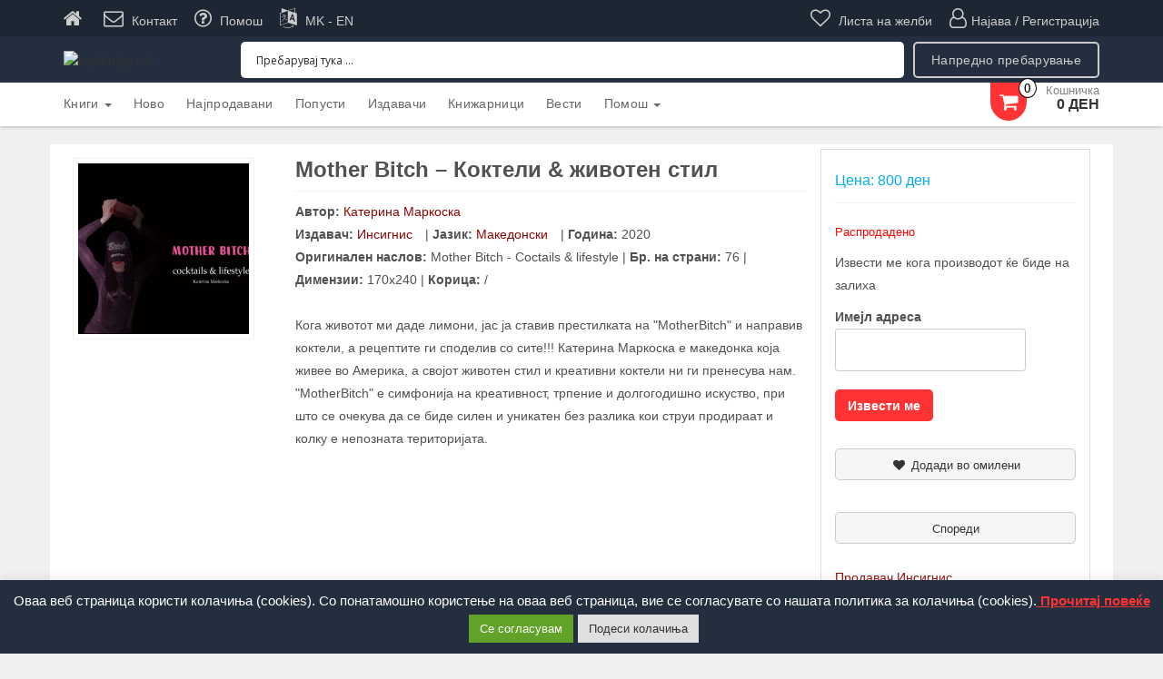

--- FILE ---
content_type: text/html; charset=UTF-8
request_url: https://test.kupikniga.mk/product/mother-bitch-kokteli-amp-zhivoten-stil/
body_size: 42433
content:
<!DOCTYPE html>
<html lang="mk-MK">
<!-- <script async src="https://www.googletagmanager.com/gtag/js?id=UA-29420667-1"></script>
<script>
  window.dataLayer = window.dataLayer || [];
  function gtag(){dataLayer.push(arguments);}
  gtag('js', new Date());

  gtag('config', 'UA-29420667-1');
</script> -->
<head>
    <meta http-equiv="content-type" content="text/html; charset=UTF-8" />
    <meta http-equiv="X-UA-Compatible" content="IE=edge">
    <meta name="viewport" content="width=device-width, initial-scale=1.0, maximum-scale=1.0, user-scalable=no">
    <link rel="pingback" href="https://test.kupikniga.mk/xmlrpc.php" />


<!--    carousels scripts and css-->
    <link rel="stylesheet" href="https://cdnjs.cloudflare.com/ajax/libs/OwlCarousel2/2.1.3/assets/owl.carousel.min.css">

    <script src="https://cdnjs.cloudflare.com/ajax/libs/jquery/2.2.2/jquery.min.js"></script>
    <script src="https://cdnjs.cloudflare.com/ajax/libs/OwlCarousel2/2.1.3/owl.carousel.min.js"></script>
<!--    end of carousels scripts and css-->

    				<script>document.documentElement.className = document.documentElement.className + ' yes-js js_active js'</script>
			<title>Mother Bitch - Коктели &amp; животен стил - kupikniga.mk</title>
		<script>var sf_ajax_root = 'https://test.kupikniga.mk/wp-admin/admin-ajax.php'</script>
		
<!-- This site is optimized with the Yoast SEO plugin v11.5 - https://yoast.com/wordpress/plugins/seo/ -->
<link rel="canonical" href="https://test.kupikniga.mk/product/mother-bitch-kokteli-amp-zhivoten-stil/" />
<meta property="og:locale" content="mk_MK" />
<meta property="og:type" content="article" />
<meta property="og:title" content="Mother Bitch - Коктели &amp; животен стил - kupikniga.mk" />
<meta property="og:description" content="Кога животот ми даде лимони, јас ја ставив престилката на &#8220;MotherBitch&#8221; и направив коктели, а&hellip;" />
<meta property="og:url" content="https://test.kupikniga.mk/product/mother-bitch-kokteli-amp-zhivoten-stil/" />
<meta property="og:site_name" content="kupikniga.mk" />
<meta property="og:image" content="https://test.kupikniga.mk/wp-content/uploads/2020/07/Korica%20Fin(1).jpg" />
<meta property="og:image:secure_url" content="https://test.kupikniga.mk/wp-content/uploads/2020/07/Korica%20Fin(1).jpg" />
<meta property="og:image:width" content="1354" />
<meta property="og:image:height" content="1202" />
<meta name="twitter:card" content="summary_large_image" />
<meta name="twitter:description" content="Кога животот ми даде лимони, јас ја ставив престилката на &#8220;MotherBitch&#8221; и направив коктели, а&hellip;" />
<meta name="twitter:title" content="Mother Bitch - Коктели &amp; животен стил - kupikniga.mk" />
<meta name="twitter:image" content="https://test.kupikniga.mk/wp-content/uploads/2020/07/Korica%20Fin(1).jpg" />
<script type='application/ld+json' class='yoast-schema-graph yoast-schema-graph--main'>{"@context":"https://schema.org","@graph":[{"@type":"Organization","@id":"https://test.kupikniga.mk/#organization","name":"","url":"https://test.kupikniga.mk/","sameAs":[]},{"@type":"WebSite","@id":"https://test.kupikniga.mk/#website","url":"https://test.kupikniga.mk/","name":"kupikniga.mk","publisher":{"@id":"https://test.kupikniga.mk/#organization"},"potentialAction":{"@type":"SearchAction","target":"https://test.kupikniga.mk/?s={search_term_string}","query-input":"required name=search_term_string"}},{"@type":"ImageObject","@id":"https://test.kupikniga.mk/product/mother-bitch-kokteli-amp-zhivoten-stil/#primaryimage","url":"https://test.kupikniga.mk/wp-content/uploads/2020/07/Korica Fin(1).jpg","width":1354,"height":1202},{"@type":"WebPage","@id":"https://test.kupikniga.mk/product/mother-bitch-kokteli-amp-zhivoten-stil/#webpage","url":"https://test.kupikniga.mk/product/mother-bitch-kokteli-amp-zhivoten-stil/","inLanguage":"mk-MK","name":"Mother Bitch - \u041a\u043e\u043a\u0442\u0435\u043b\u0438 &amp; \u0436\u0438\u0432\u043e\u0442\u0435\u043d \u0441\u0442\u0438\u043b - kupikniga.mk","isPartOf":{"@id":"https://test.kupikniga.mk/#website"},"primaryImageOfPage":{"@id":"https://test.kupikniga.mk/product/mother-bitch-kokteli-amp-zhivoten-stil/#primaryimage"},"datePublished":"2020-07-09T13:48:08+00:00","dateModified":"2023-04-10T08:36:41+00:00"}]}</script>
<!-- / Yoast SEO plugin. -->

<link rel='dns-prefetch' href='//s.w.org' />
<link rel="alternate" type="application/rss+xml" title="kupikniga.mk &raquo; Фид" href="https://test.kupikniga.mk/feed/" />
<link rel="alternate" type="application/rss+xml" title="kupikniga.mk &raquo; фидови за коментари" href="https://test.kupikniga.mk/comments/feed/" />
		<script type="text/javascript">
			window._wpemojiSettings = {"baseUrl":"https:\/\/s.w.org\/images\/core\/emoji\/11.2.0\/72x72\/","ext":".png","svgUrl":"https:\/\/s.w.org\/images\/core\/emoji\/11.2.0\/svg\/","svgExt":".svg","source":{"concatemoji":"https:\/\/test.kupikniga.mk\/wp-includes\/js\/wp-emoji-release.min.js?ver=5.1.1"}};
			!function(a,b,c){function d(a,b){var c=String.fromCharCode;l.clearRect(0,0,k.width,k.height),l.fillText(c.apply(this,a),0,0);var d=k.toDataURL();l.clearRect(0,0,k.width,k.height),l.fillText(c.apply(this,b),0,0);var e=k.toDataURL();return d===e}function e(a){var b;if(!l||!l.fillText)return!1;switch(l.textBaseline="top",l.font="600 32px Arial",a){case"flag":return!(b=d([55356,56826,55356,56819],[55356,56826,8203,55356,56819]))&&(b=d([55356,57332,56128,56423,56128,56418,56128,56421,56128,56430,56128,56423,56128,56447],[55356,57332,8203,56128,56423,8203,56128,56418,8203,56128,56421,8203,56128,56430,8203,56128,56423,8203,56128,56447]),!b);case"emoji":return b=d([55358,56760,9792,65039],[55358,56760,8203,9792,65039]),!b}return!1}function f(a){var c=b.createElement("script");c.src=a,c.defer=c.type="text/javascript",b.getElementsByTagName("head")[0].appendChild(c)}var g,h,i,j,k=b.createElement("canvas"),l=k.getContext&&k.getContext("2d");for(j=Array("flag","emoji"),c.supports={everything:!0,everythingExceptFlag:!0},i=0;i<j.length;i++)c.supports[j[i]]=e(j[i]),c.supports.everything=c.supports.everything&&c.supports[j[i]],"flag"!==j[i]&&(c.supports.everythingExceptFlag=c.supports.everythingExceptFlag&&c.supports[j[i]]);c.supports.everythingExceptFlag=c.supports.everythingExceptFlag&&!c.supports.flag,c.DOMReady=!1,c.readyCallback=function(){c.DOMReady=!0},c.supports.everything||(h=function(){c.readyCallback()},b.addEventListener?(b.addEventListener("DOMContentLoaded",h,!1),a.addEventListener("load",h,!1)):(a.attachEvent("onload",h),b.attachEvent("onreadystatechange",function(){"complete"===b.readyState&&c.readyCallback()})),g=c.source||{},g.concatemoji?f(g.concatemoji):g.wpemoji&&g.twemoji&&(f(g.twemoji),f(g.wpemoji)))}(window,document,window._wpemojiSettings);
		</script>
		<style type="text/css">
img.wp-smiley,
img.emoji {
	display: inline !important;
	border: none !important;
	box-shadow: none !important;
	height: 1em !important;
	width: 1em !important;
	margin: 0 .07em !important;
	vertical-align: -0.1em !important;
	background: none !important;
	padding: 0 !important;
}
</style>
	<link rel='stylesheet' id='wp-block-library-css'  href='https://test.kupikniga.mk/wp-includes/css/dist/block-library/style.min.css?ver=5.1.1' type='text/css' media='all' />
<link rel='stylesheet' id='jquery-selectBox-css'  href='https://test.kupikniga.mk/wp-content/plugins/yith-woocommerce-wishlist/assets/css/jquery.selectBox.css?ver=1.2.0' type='text/css' media='all' />
<link rel='stylesheet' id='yith-wcwl-font-awesome-css'  href='https://test.kupikniga.mk/wp-content/plugins/yith-woocommerce-wishlist/assets/css/font-awesome.min.css?ver=4.7.0' type='text/css' media='all' />
<link rel='stylesheet' id='yith-wcwl-main-css'  href='https://test.kupikniga.mk/wp-content/plugins/yith-woocommerce-wishlist/assets/css/style.css?ver=2.2.11' type='text/css' media='all' />
<style id='yith-wcwl-main-inline-css' type='text/css'>
.wishlist_table .add_to_cart, a.add_to_wishlist.button.alt { border-radius: 16px; -moz-border-radius: 16px; -webkit-border-radius: 16px; }
</style>
<link rel='stylesheet' id='contact-form-7-css'  href='https://test.kupikniga.mk/wp-content/plugins/contact-form-7/includes/css/styles.css?ver=5.1.3' type='text/css' media='all' />
<link rel='stylesheet' id='cookie-law-info-css'  href='https://test.kupikniga.mk/wp-content/plugins/cookie-law-info/public/css/cookie-law-info-public.css?ver=2.0.5' type='text/css' media='all' />
<link rel='stylesheet' id='cookie-law-info-gdpr-css'  href='https://test.kupikniga.mk/wp-content/plugins/cookie-law-info/public/css/cookie-law-info-gdpr.css?ver=2.0.5' type='text/css' media='all' />
<link rel='stylesheet' id='photoswipe-css'  href='https://test.kupikniga.mk/wp-content/plugins/woocommerce/assets/css/photoswipe/photoswipe.css?ver=3.2.6' type='text/css' media='all' />
<link rel='stylesheet' id='photoswipe-default-skin-css'  href='https://test.kupikniga.mk/wp-content/plugins/woocommerce/assets/css/photoswipe/default-skin/default-skin.css?ver=3.2.6' type='text/css' media='all' />
<link rel='stylesheet' id='woocommerce-layout-css'  href='https://test.kupikniga.mk/wp-content/plugins/woocommerce/assets/css/woocommerce-layout.css?ver=3.2.6' type='text/css' media='all' />
<link rel='stylesheet' id='woocommerce-smallscreen-css'  href='https://test.kupikniga.mk/wp-content/plugins/woocommerce/assets/css/woocommerce-smallscreen.css?ver=3.2.6' type='text/css' media='only screen and (max-width: 768px)' />
<link rel='stylesheet' id='woocommerce-general-css'  href='https://test.kupikniga.mk/wp-content/plugins/woocommerce/assets/css/woocommerce.css?ver=3.2.6' type='text/css' media='all' />
<link rel='stylesheet' id='wt-smart-coupon-css'  href='https://test.kupikniga.mk/wp-content/plugins/wt-smart-coupons-for-woocommerce/public/css/wt-smart-coupon-public.css?ver=1.3.2' type='text/css' media='all' />
<link rel='stylesheet' id='jquery-colorbox-css'  href='https://test.kupikniga.mk/wp-content/plugins/yith-woocommerce-compare/assets/css/colorbox.css?ver=5.1.1' type='text/css' media='all' />
<link rel='stylesheet' id='yith-wcwtl-frontend-css'  href='https://test.kupikniga.mk/wp-content/plugins/yith-woocommerce-waiting-list/assets/css/ywcwtl.css?ver=1.3.8' type='text/css' media='all' />
<link rel='stylesheet' id='woocommerce_prettyPhoto_css-css'  href='//test.kupikniga.mk/wp-content/plugins/woocommerce/assets/css/prettyPhoto.css?ver=5.1.1' type='text/css' media='all' />
<link rel='stylesheet' id='bootstrap-css'  href='https://test.kupikniga.mk/wp-content/themes/kakina/css/bootstrap.css?ver=3.3.4' type='text/css' media='all' />
<link rel='stylesheet' id='chld_thm_cfg_parent-css'  href='https://test.kupikniga.mk/wp-content/themes/kakina/style.css?ver=5.1.1' type='text/css' media='all' />
<link rel='stylesheet' id='kakina-stylesheet-css'  href='https://test.kupikniga.mk/wp-content/themes/kakina-child/style.css?ver=1.3.0' type='text/css' media='all' />
<link rel='stylesheet' id='font-awesome-css'  href='https://test.kupikniga.mk/wp-content/themes/kakina/css/font-awesome.min.css?ver=4.7.0' type='text/css' media='all' />
<style id='font-awesome-inline-css' type='text/css'>
[data-font="FontAwesome"]:before {font-family: 'FontAwesome' !important;content: attr(data-icon) !important;speak: none !important;font-weight: normal !important;font-variant: normal !important;text-transform: none !important;line-height: 1 !important;font-style: normal !important;-webkit-font-smoothing: antialiased !important;-moz-osx-font-smoothing: grayscale !important;}
</style>
<link rel='stylesheet' id='flexslider-css'  href='https://test.kupikniga.mk/wp-content/themes/kakina/css/flexslider.css?ver=2.6.1' type='text/css' media='all' />
<link rel='stylesheet' id='wpdreams-asp-basic-css'  href='//test.kupikniga.mk/wp-content/plugins/ajax-search-pro/css/style.basic.css?ver=x1IkQY' type='text/css' media='all' />
<link rel='stylesheet' id='wpdreams-asp-chosen-css'  href='//test.kupikniga.mk/wp-content/plugins/ajax-search-pro/css/chosen/chosen.css?ver=x1IkQY' type='text/css' media='all' />
<link rel='stylesheet' id='prdctfltr-css'  href='https://test.kupikniga.mk/wp-content/plugins/prdctfltr/lib/css/style.min.css?ver=6.5.3' type='text/css' media='all' />
<link rel='stylesheet' id='product_css-css'  href='//test.kupikniga.mk/wp-content/plugins/dc-woocommerce-multi-vendor/assets/frontend/css/product.min.css?ver=3.0.4' type='text/css' media='all' />
<link rel='stylesheet' id='multiple_vendor-css'  href='//test.kupikniga.mk/wp-content/plugins/dc-woocommerce-multi-vendor/assets/frontend/css/multiple-vendor.min.css?ver=3.0.4' type='text/css' media='all' />
<link rel='stylesheet' id='sf-style-css'  href='https://test.kupikniga.mk/wp-content/plugins/filter-custom-fields-taxonomies-light/res/style.css?ver=5.1.1' type='text/css' media='all' />
<script type='text/javascript' src='https://test.kupikniga.mk/wp-includes/js/jquery/jquery.js?ver=1.12.4'></script>
<script type='text/javascript' src='https://test.kupikniga.mk/wp-includes/js/jquery/jquery-migrate.min.js?ver=1.4.1'></script>
<script type='text/javascript'>
/* <![CDATA[ */
var Cli_Data = {"nn_cookie_ids":["_gat_gtag_UA_29420667_1","_gid","_ga","cookielawinfo-checkbox-advertisement","qtrans_front_language","PHPSESSID","ak_bmsc","_wcmp_user_cookie_0"],"cookielist":[],"non_necessary_cookies":{"necessary":["qtrans_front_language","PHPSESSID"],"analytics":["_gat_gtag_UA_29420667_1","_gid","_ga"],"others":["ak_bmsc","_wcmp_user_cookie_0"]},"ccpaEnabled":"","ccpaRegionBased":"","ccpaBarEnabled":"","strictlyEnabled":["necessary","obligatoire"],"ccpaType":"gdpr","js_blocking":"1","custom_integration":"","triggerDomRefresh":"","secure_cookies":""};
var cli_cookiebar_settings = {"animate_speed_hide":"500","animate_speed_show":"500","background":"#232f3e","border":"#b1a6a6c2","border_on":"","button_1_button_colour":"#61a229","button_1_button_hover":"#4e8221","button_1_link_colour":"#fff","button_1_as_button":"1","button_1_new_win":"","button_2_button_colour":"#333","button_2_button_hover":"#292929","button_2_link_colour":"#ff3333","button_2_as_button":"","button_2_hidebar":"","button_3_button_colour":"#dd3333","button_3_button_hover":"#b12929","button_3_link_colour":"#ffffff","button_3_as_button":"1","button_3_new_win":"","button_4_button_colour":"#dedfe0","button_4_button_hover":"#b2b2b3","button_4_link_colour":"#333333","button_4_as_button":"1","button_7_button_colour":"#61a229","button_7_button_hover":"#4e8221","button_7_link_colour":"#fff","button_7_as_button":"1","button_7_new_win":"","font_family":"inherit","header_fix":"","notify_animate_hide":"1","notify_animate_show":"","notify_div_id":"#cookie-law-info-bar","notify_position_horizontal":"right","notify_position_vertical":"bottom","scroll_close":"","scroll_close_reload":"","accept_close_reload":"1","reject_close_reload":"","showagain_tab":"","showagain_background":"#fff","showagain_border":"#000","showagain_div_id":"#cookie-law-info-again","showagain_x_position":"100px","text":"#ffffff","show_once_yn":"","show_once":"10000","logging_on":"","as_popup":"","popup_overlay":"1","bar_heading_text":"","cookie_bar_as":"banner","popup_showagain_position":"bottom-right","widget_position":"left"};
var log_object = {"ajax_url":"https:\/\/test.kupikniga.mk\/wp-admin\/admin-ajax.php"};
/* ]]> */
</script>
<script type='text/javascript' src='https://test.kupikniga.mk/wp-content/plugins/cookie-law-info/public/js/cookie-law-info-public.js?ver=2.0.5'></script>
<script type='text/javascript'>
/* <![CDATA[ */
var WTSmartCouponOBJ = {"ajaxurl":"https:\/\/test.kupikniga.mk\/wp-admin\/admin-ajax.php"};
/* ]]> */
</script>
<script type='text/javascript' src='https://test.kupikniga.mk/wp-content/plugins/wt-smart-coupons-for-woocommerce/public/js/wt-smart-coupon-public.js?ver=1.3.2'></script>
<script type='text/javascript' src='https://test.kupikniga.mk/wp-content/themes/kakina/js/bootstrap.js?ver=3.3.4'></script>
<script type='text/javascript'>
/* <![CDATA[ */
var objectL10n = {"compare":"\u0421\u043f\u043e\u0440\u0435\u0434\u0438 \u043f\u0440\u043e\u0434\u0443\u043a\u0442"};
/* ]]> */
</script>
<script type='text/javascript' src='https://test.kupikniga.mk/wp-content/themes/kakina/js/customscript.js?ver=1.3.0'></script>
<script type='text/javascript' src='https://test.kupikniga.mk/wp-content/plugins/filter-custom-fields-taxonomies-light/res/sf.js?ver=5.1.1'></script>
<link rel='https://api.w.org/' href='https://test.kupikniga.mk/wp-json/' />
<link rel="EditURI" type="application/rsd+xml" title="RSD" href="https://test.kupikniga.mk/xmlrpc.php?rsd" />
<link rel="wlwmanifest" type="application/wlwmanifest+xml" href="https://test.kupikniga.mk/wp-includes/wlwmanifest.xml" /> 
<meta name="generator" content="WordPress 5.1.1" />
<meta name="generator" content="WooCommerce 3.2.6" />
<link rel='shortlink' href='https://test.kupikniga.mk/?p=213750' />
<link rel="alternate" type="application/json+oembed" href="https://test.kupikniga.mk/wp-json/oembed/1.0/embed?url=https%3A%2F%2Ftest.kupikniga.mk%2Fproduct%2Fmother-bitch-kokteli-amp-zhivoten-stil%2F" />
<link rel="alternate" type="text/xml+oembed" href="https://test.kupikniga.mk/wp-json/oembed/1.0/embed?url=https%3A%2F%2Ftest.kupikniga.mk%2Fproduct%2Fmother-bitch-kokteli-amp-zhivoten-stil%2F&#038;format=xml" />
<!-- Global site tag (gtag.js) - Google Analytics -->
<script type="text/plain" data-cli-class="cli-blocker-script"  data-cli-script-type="analytics" data-cli-block="true"  data-cli-element-position="head" async src="https://www.googletagmanager.com/gtag/js?id=UA-29420667-1"></script>
<script type="text/plain" data-cli-class="cli-blocker-script"  data-cli-script-type="analytics" data-cli-block="true"  data-cli-element-position="head">
  window.dataLayer = window.dataLayer || [];
  function gtag(){dataLayer.push(arguments);}
  gtag('js', new Date());

  gtag('config', 'UA-29420667-1');
</script><script src="https://www.google.com/recaptcha/api.js" async defer></script>
<script src="https://www.google.com/recaptcha/api.js" async defer></script>
<style type="text/css">
.qtranxs_flag_mk {background-image: url(https://test.kupikniga.mk/wp-content/plugins/qtranslate-x/flags/mk.png); background-repeat: no-repeat;}
.qtranxs_flag_en {background-image: url(https://test.kupikniga.mk/wp-content/plugins/qtranslate-x/flags/gb.png); background-repeat: no-repeat;}
</style>
<link hreflang="Македонски" href="https://test.kupikniga.mk/product/mother-bitch-kokteli-amp-zhivoten-stil/?lang=mk" rel="alternate" />
<link hreflang="en" href="https://test.kupikniga.mk/product/mother-bitch-kokteli-amp-zhivoten-stil/?lang=en" rel="alternate" />
<link hreflang="x-default" href="https://test.kupikniga.mk/product/mother-bitch-kokteli-amp-zhivoten-stil/" rel="alternate" />
<meta name="generator" content="qTranslate-X 3.4.6.8" />
	<noscript><style>.woocommerce-product-gallery{ opacity: 1 !important; }</style></noscript>
	                <link href='//fonts.googleapis.com/css?family=Open+Sans:300|Open+Sans:400|Open+Sans:700' rel='stylesheet' type='text/css'>
                            <style type="text/css">
                <!--
                @font-face {
                    font-family: 'asppsicons2';
                    src: url('https://test.kupikniga.mk/wp-content/plugins/ajax-search-pro/css/fonts/icons/icons2.eot');
                    src: url('https://test.kupikniga.mk/wp-content/plugins/ajax-search-pro/css/fonts/icons/icons2.eot?#iefix') format('embedded-opentype'),
                    url('https://test.kupikniga.mk/wp-content/plugins/ajax-search-pro/css/fonts/icons/icons2.woff2') format('woff2'),
                    url('https://test.kupikniga.mk/wp-content/plugins/ajax-search-pro/css/fonts/icons/icons2.woff') format('woff'),
                    url('https://test.kupikniga.mk/wp-content/plugins/ajax-search-pro/css/fonts/icons/icons2.ttf') format('truetype'),
                    url('https://test.kupikniga.mk/wp-content/plugins/ajax-search-pro/css/fonts/icons/icons2.svg#icons') format('svg');
                    font-weight: normal;
                    font-style: normal;
                }
                
div[id*='ajaxsearchpro1_'] div.asp_loader,
div[id*='ajaxsearchpro1_'] div.asp_loader * {
    /* display: none; */
    box-sizing: border-box !important;
    margin: 0;
    padding: 0;
    /* vertical-align: middle !important; */
    box-shadow: none;
}

div[id*='ajaxsearchpro1_'] div.asp_loader {
    box-sizing: border-box;
    display: flex;
    flex: 0 1 auto;
    flex-direction: column;
    flex-grow: 0;
    flex-shrink: 0;
    flex-basis:28px;
    max-width: 100%;
    max-height: 100%;
    align-items: center;
    justify-content: center;
}

div[id*='ajaxsearchpro1_'] div.asp_loader-inner {
    width: 100%;
    margin: 0 auto;
    text-align: center;
    /* vertical-align: text-top; */
    height: 100%;
}
 
@-webkit-keyframes scale {
    0% {
        -webkit-transform: scale(1);
        transform: scale(1);
        opacity: 1; }

    45% {
        -webkit-transform: scale(0.1);
        transform: scale(0.1);
        opacity: 0.7; }

    80% {
        -webkit-transform: scale(1);
        transform: scale(1);
        opacity: 1; } }
@keyframes scale {
    0% {
        -webkit-transform: scale(1);
        transform: scale(1);
        opacity: 1; }

    45% {
        -webkit-transform: scale(0.1);
        transform: scale(0.1);
        opacity: 0.7; }

    80% {
        -webkit-transform: scale(1);
        transform: scale(1);
        opacity: 1; } }
 
div[id*='ajaxsearchpro1_'] div.asp_ball-pulse > div:nth-child(0) {
    -webkit-animation: scale 0.75s -0.36s infinite cubic-bezier(.2, .68, .18, 1.08);
    animation: scale 0.75s -0.36s infinite cubic-bezier(.2, .68, .18, 1.08); }
div[id*='ajaxsearchpro1_'] div.asp_ball-pulse > div:nth-child(1) {
    -webkit-animation: scale 0.75s -0.24s infinite cubic-bezier(.2, .68, .18, 1.08);
    animation: scale 0.75s -0.24s infinite cubic-bezier(.2, .68, .18, 1.08); }
div[id*='ajaxsearchpro1_'] div.asp_ball-pulse > div:nth-child(2) {
    -webkit-animation: scale 0.75s -0.12s infinite cubic-bezier(.2, .68, .18, 1.08);
    animation: scale 0.75s -0.12s infinite cubic-bezier(.2, .68, .18, 1.08); }
div[id*='ajaxsearchpro1_'] div.asp_ball-pulse > div:nth-child(3) {
    -webkit-animation: scale 0.75s 0s infinite cubic-bezier(.2, .68, .18, 1.08);
    animation: scale 0.75s 0s infinite cubic-bezier(.2, .68, .18, 1.08); }
div[id*='ajaxsearchpro1_'] div.asp_ball-pulse > div {
    background-color: rgb(222, 100, 100);
    width: 20%;
    height: 20%;
    border-radius: 100%;
    margin: 0;
    margin-top: 40%;
    margin-left: 10%;
    float: left;
    -webkit-animation-fill-mode: both;
    animation-fill-mode: both;
    display: block;
    vertical-align: text-top;
}

div[id*='ajaxsearchprores1_'] .asp_res_loader div.asp_loader,
div[id*='ajaxsearchprores1_'] .asp_res_loader div.asp_loader * {
    /* display: none; */
    box-sizing: border-box !important;
    margin: 0;
    padding: 0;
    /* vertical-align: middle !important; */
    box-shadow: none;
}

div[id*='ajaxsearchprores1_'] .asp_res_loader div.asp_loader {
    box-sizing: border-box;
    display: flex;
    flex: 0 1 auto;
    flex-direction: column;
    flex-grow: 0;
    flex-shrink: 0;
    flex-basis:28px;
    max-width: 100%;
    max-height: 100%;
    align-items: center;
    justify-content: center;
}

div[id*='ajaxsearchprores1_'] .asp_res_loader div.asp_loader-inner {
    width: 100%;
    margin: 0 auto;
    text-align: center;
    /* vertical-align: text-top; */
    height: 100%;
}
 
@-webkit-keyframes scale {
    0% {
        -webkit-transform: scale(1);
        transform: scale(1);
        opacity: 1; }

    45% {
        -webkit-transform: scale(0.1);
        transform: scale(0.1);
        opacity: 0.7; }

    80% {
        -webkit-transform: scale(1);
        transform: scale(1);
        opacity: 1; } }
@keyframes scale {
    0% {
        -webkit-transform: scale(1);
        transform: scale(1);
        opacity: 1; }

    45% {
        -webkit-transform: scale(0.1);
        transform: scale(0.1);
        opacity: 0.7; }

    80% {
        -webkit-transform: scale(1);
        transform: scale(1);
        opacity: 1; } }
 
div[id*='ajaxsearchprores1_'] .asp_res_loader div.asp_ball-pulse > div:nth-child(0) {
    -webkit-animation: scale 0.75s -0.36s infinite cubic-bezier(.2, .68, .18, 1.08);
    animation: scale 0.75s -0.36s infinite cubic-bezier(.2, .68, .18, 1.08); }
div[id*='ajaxsearchprores1_'] .asp_res_loader div.asp_ball-pulse > div:nth-child(1) {
    -webkit-animation: scale 0.75s -0.24s infinite cubic-bezier(.2, .68, .18, 1.08);
    animation: scale 0.75s -0.24s infinite cubic-bezier(.2, .68, .18, 1.08); }
div[id*='ajaxsearchprores1_'] .asp_res_loader div.asp_ball-pulse > div:nth-child(2) {
    -webkit-animation: scale 0.75s -0.12s infinite cubic-bezier(.2, .68, .18, 1.08);
    animation: scale 0.75s -0.12s infinite cubic-bezier(.2, .68, .18, 1.08); }
div[id*='ajaxsearchprores1_'] .asp_res_loader div.asp_ball-pulse > div:nth-child(3) {
    -webkit-animation: scale 0.75s 0s infinite cubic-bezier(.2, .68, .18, 1.08);
    animation: scale 0.75s 0s infinite cubic-bezier(.2, .68, .18, 1.08); }
div[id*='ajaxsearchprores1_'] .asp_res_loader div.asp_ball-pulse > div {
    background-color: rgb(222, 100, 100);
    width: 20%;
    height: 20%;
    border-radius: 100%;
    margin: 0;
    margin-top: 40%;
    margin-left: 10%;
    float: left;
    -webkit-animation-fill-mode: both;
    animation-fill-mode: both;
    display: block;
    vertical-align: text-top;
}

#ajaxsearchpro1_1 div.asp_loader, #ajaxsearchpro1_2 div.asp_loader,
#ajaxsearchpro1_1 div.asp_loader *, #ajaxsearchpro1_2 div.asp_loader * {
    /* display: none; */
    box-sizing: border-box !important;
    margin: 0;
    padding: 0;
    /* vertical-align: middle !important; */
    box-shadow: none;
}

#ajaxsearchpro1_1 div.asp_loader, #ajaxsearchpro1_2 div.asp_loader {
    box-sizing: border-box;
    display: flex;
    flex: 0 1 auto;
    flex-direction: column;
    flex-grow: 0;
    flex-shrink: 0;
    flex-basis:28px;
    max-width: 100%;
    max-height: 100%;
    align-items: center;
    justify-content: center;
}

#ajaxsearchpro1_1 div.asp_loader-inner, #ajaxsearchpro1_2 div.asp_loader-inner {
    width: 100%;
    margin: 0 auto;
    text-align: center;
    /* vertical-align: text-top; */
    height: 100%;
}
 
@-webkit-keyframes scale {
    0% {
        -webkit-transform: scale(1);
        transform: scale(1);
        opacity: 1; }

    45% {
        -webkit-transform: scale(0.1);
        transform: scale(0.1);
        opacity: 0.7; }

    80% {
        -webkit-transform: scale(1);
        transform: scale(1);
        opacity: 1; } }
@keyframes scale {
    0% {
        -webkit-transform: scale(1);
        transform: scale(1);
        opacity: 1; }

    45% {
        -webkit-transform: scale(0.1);
        transform: scale(0.1);
        opacity: 0.7; }

    80% {
        -webkit-transform: scale(1);
        transform: scale(1);
        opacity: 1; } }
 
#ajaxsearchpro1_1 div.asp_ball-pulse > div:nth-child(0), #ajaxsearchpro1_2 div.asp_ball-pulse > div:nth-child(0) {
    -webkit-animation: scale 0.75s -0.36s infinite cubic-bezier(.2, .68, .18, 1.08);
    animation: scale 0.75s -0.36s infinite cubic-bezier(.2, .68, .18, 1.08); }
#ajaxsearchpro1_1 div.asp_ball-pulse > div:nth-child(1), #ajaxsearchpro1_2 div.asp_ball-pulse > div:nth-child(1) {
    -webkit-animation: scale 0.75s -0.24s infinite cubic-bezier(.2, .68, .18, 1.08);
    animation: scale 0.75s -0.24s infinite cubic-bezier(.2, .68, .18, 1.08); }
#ajaxsearchpro1_1 div.asp_ball-pulse > div:nth-child(2), #ajaxsearchpro1_2 div.asp_ball-pulse > div:nth-child(2) {
    -webkit-animation: scale 0.75s -0.12s infinite cubic-bezier(.2, .68, .18, 1.08);
    animation: scale 0.75s -0.12s infinite cubic-bezier(.2, .68, .18, 1.08); }
#ajaxsearchpro1_1 div.asp_ball-pulse > div:nth-child(3), #ajaxsearchpro1_2 div.asp_ball-pulse > div:nth-child(3) {
    -webkit-animation: scale 0.75s 0s infinite cubic-bezier(.2, .68, .18, 1.08);
    animation: scale 0.75s 0s infinite cubic-bezier(.2, .68, .18, 1.08); }
#ajaxsearchpro1_1 div.asp_ball-pulse > div, #ajaxsearchpro1_2 div.asp_ball-pulse > div {
    background-color: rgb(222, 100, 100);
    width: 20%;
    height: 20%;
    border-radius: 100%;
    margin: 0;
    margin-top: 40%;
    margin-left: 10%;
    float: left;
    -webkit-animation-fill-mode: both;
    animation-fill-mode: both;
    display: block;
    vertical-align: text-top;
}

@-webkit-keyframes asp_an_fadeInDown {
    0% {
        opacity: 0;
        -webkit-transform: translateY(-20px);
    }

    100% {
        opacity: 1;
        -webkit-transform: translateY(0);
    }
}

@keyframes asp_an_fadeInDown {
    0% {
        opacity: 0;
        transform: translateY(-20px);
    }

    100% {
        opacity: 1;
        transform: translateY(0);
    }
}

.asp_an_fadeInDown {
    -webkit-animation-name:  asp_an_fadeInDown;
    animation-name:  asp_an_fadeInDown;
}
 

div.asp_r.asp_r_1,
div.asp_r.asp_r_1 *,
div.asp_m.asp_m_1,
div.asp_m.asp_m_1 *,
div.asp_s.asp_s_1,
div.asp_s.asp_s_1 * {
    -webkit-box-sizing: content-box; /* Safari/Chrome, other WebKit */
    -moz-box-sizing: content-box; /* Firefox, other Gecko */
    -ms-box-sizing: content-box;
    -o-box-sizing: content-box;
    box-sizing: content-box;
    border: 0;
    border-radius: 0;
    text-transform: none;
    text-shadow: none;
    box-shadow: none;
    text-decoration: none;
    text-align: left;
    letter-spacing: normal;
}

div.asp_r.asp_r_1,
div.asp_m.asp_m_1,
div.asp_s.asp_s_1 {
    -webkit-box-sizing: border-box;
    -moz-box-sizing: border-box;
    -ms-box-sizing: border-box;
    -o-box-sizing: border-box;
    box-sizing: border-box;
}

/* Margin and padding gets wrecked if set with compatibility.. */
div.asp_r.asp_r_1,
div.asp_r.asp_r_1 *,
div.asp_m.asp_m_1,
div.asp_m.asp_m_1 *,
div.asp_s.asp_s_1,
div.asp_s.asp_s_1 * {
    padding: 0;
    margin: 0;
}

.wpdreams_clear {
    clear: both;
}

    #ajaxsearchpro1_1,
    #ajaxsearchpro1_2,
div.asp_m.asp_m_1 {
  width: 100%;
  height: auto;
  border-radius: 5px;
  background: #d1eaff;
                background-image: -moz-radial-gradient(center, ellipse cover,  rgb(255, 255, 255), rgb(255, 255, 255));
            background-image: -webkit-gradient(radial, center center, 0px, center center, 100%, rgb(255, 255, 255), rgb(255, 255, 255));
            background-image: -webkit-radial-gradient(center, ellipse cover,  rgb(255, 255, 255), rgb(255, 255, 255));
            background-image: -o-radial-gradient(center, ellipse cover,  rgb(255, 255, 255), rgb(255, 255, 255));
            background-image: -ms-radial-gradient(center, ellipse cover,  rgb(255, 255, 255), rgb(255, 255, 255));
            background-image: radial-gradient(ellipse at center,  rgb(255, 255, 255), rgb(255, 255, 255));
          overflow: hidden;
  border:2px solid rgb(222, 100, 100);border-radius:50px 50px 50px 50px;  box-shadow:0px 0px 0px 0px #e4e4e4 ;}

    #ajaxsearchpro1_1 .probox,
    #ajaxsearchpro1_2 .probox,
div.asp_m.asp_m_1 .probox {
  margin: 6px;
  height: 28px;
              background-image: -moz-radial-gradient(center, ellipse cover,  rgb(255, 255, 255), rgb(255, 255, 255));
            background-image: -webkit-gradient(radial, center center, 0px, center center, 100%, rgb(255, 255, 255), rgb(255, 255, 255));
            background-image: -webkit-radial-gradient(center, ellipse cover,  rgb(255, 255, 255), rgb(255, 255, 255));
            background-image: -o-radial-gradient(center, ellipse cover,  rgb(255, 255, 255), rgb(255, 255, 255));
            background-image: -ms-radial-gradient(center, ellipse cover,  rgb(255, 255, 255), rgb(255, 255, 255));
            background-image: radial-gradient(ellipse at center,  rgb(255, 255, 255), rgb(255, 255, 255));
          border:0px none rgb(255, 255, 255);border-radius:0px 0px 0px 0px;  box-shadow:0px 0px 0px 0px rgb(181, 181, 181) inset;}



p[id*=asp-try-1] {
    color: rgb(85, 85, 85) !important;
    display: block;
}

div.asp_main_container+[id*=asp-try-1] {
        width: 100%;
}

p[id*=asp-try-1] a {
    color: rgb(255, 181, 86) !important;
}

p[id*=asp-try-1] a:after {
    color: rgb(85, 85, 85) !important;
    display: inline;
    content: ',';
}

p[id*=asp-try-1] a:last-child:after {
    display: none;
}

    #ajaxsearchpro1_1 .probox .proinput,
    #ajaxsearchpro1_2 .probox .proinput,
div.asp_m.asp_m_1 .probox .proinput {
  font-weight:normal;font-family:'Open Sans';color:rgb(0, 0, 0);font-size:12px;line-height:15px;text-shadow:0px 0px 0px rgba(255, 255, 255, 0);    line-height: normal;
  flex-grow: 1;
  order: 5;
  /* Ipad and stuff.. */
  -webkit-flex-grow: 1;
  -webkit-order: 5;
}

    #ajaxsearchpro1_1 .probox .proinput input.orig,
    #ajaxsearchpro1_2 .probox .proinput input.orig,
div.asp_m.asp_m_1 .probox .proinput input.orig {
    font-weight:normal;font-family:'Open Sans';color:rgb(0, 0, 0);font-size:12px;line-height:15px;text-shadow:0px 0px 0px rgba(255, 255, 255, 0);    line-height: normal;
    border: 0;
    box-shadow: none;
    height: 28px;
    position: relative;
    z-index: 2;
    padding: 0 !important;
    padding-top: 2px !important;
    margin: -1px 0 0 -4px !important;
    width: 100%;
    background: transparent !important;
}

    #ajaxsearchpro1_1 .probox .proinput input.autocomplete,
    #ajaxsearchpro1_2 .probox .proinput input.autocomplete,
div.asp_m.asp_m_1 .probox .proinput input.autocomplete {
    font-weight:normal;font-family:'Open Sans';color:rgb(0, 0, 0);font-size:12px;line-height:15px;text-shadow:0px 0px 0px rgba(255, 255, 255, 0);    line-height: normal;
    opacity: 0.25;
    height: 28px;
    display: block;
    position: relative;
    z-index: 1;
    padding: 0 !important;
    margin: -1px 0 0 -4px !important;
    margin-top: -28px !important;
    width: 100%;
    background: transparent !important;
}

    .rtl #ajaxsearchpro1_1 .probox .proinput input.orig,
    .rtl #ajaxsearchpro1_2 .probox .proinput input.orig,
    .rtl #ajaxsearchpro1_1 .probox .proinput input.autocomplete,
    .rtl #ajaxsearchpro1_2 .probox .proinput input.autocomplete,
.rtl div.asp_m.asp_m_1 .probox .proinput input.orig,
.rtl div.asp_m.asp_m_1 .probox .proinput input.autocomplete {
font-weight:normal;font-family:'Open Sans';color:rgb(0, 0, 0);font-size:12px;line-height:15px;text-shadow:0px 0px 0px rgba(255, 255, 255, 0);line-height: normal;
direction: rtl;
text-align: right;
}

    .rtl #ajaxsearchpro1_1 .probox .proinput,
    .rtl #ajaxsearchpro1_2 .probox .proinput,
.rtl div.asp_m.asp_m_1 .probox .proinput {
    /*float: right;*/
    margin-right: 2px;
}

    .rtl #ajaxsearchpro1_1 .probox .proloading,
    .rtl #ajaxsearchpro1_1 .probox .proclose,
    .rtl #ajaxsearchpro1_2 .probox .proloading,
    .rtl #ajaxsearchpro1_2 .probox .proclose,
.rtl div.asp_m.asp_m_1 .probox .proloading,
.rtl div.asp_m.asp_m_1 .probox .proclose {
    order: 3;
}


div.asp_m.asp_m_1 .probox .proinput input.orig::-webkit-input-placeholder {
    font-weight:normal;font-family:'Open Sans';color:rgb(0, 0, 0);font-size:12px;text-shadow:0px 0px 0px rgba(255, 255, 255, 0);    opacity: 0.85;
}
div.asp_m.asp_m_1 .probox .proinput input.orig::-moz-placeholder {
    font-weight:normal;font-family:'Open Sans';color:rgb(0, 0, 0);font-size:12px;text-shadow:0px 0px 0px rgba(255, 255, 255, 0);    opacity: 0.85;
}
div.asp_m.asp_m_1 .probox .proinput input.orig:-ms-input-placeholder {
    font-weight:normal;font-family:'Open Sans';color:rgb(0, 0, 0);font-size:12px;text-shadow:0px 0px 0px rgba(255, 255, 255, 0);    opacity: 0.85;
}
div.asp_m.asp_m_1 .probox .proinput input.orig:-moz-placeholder {
    font-weight:normal;font-family:'Open Sans';color:rgb(0, 0, 0);font-size:12px;text-shadow:0px 0px 0px rgba(255, 255, 255, 0);    opacity: 0.85;
    line-height: normal !important;
}

    #ajaxsearchpro1_1 .probox .proinput input.autocomplete,
    #ajaxsearchpro1_2 .probox .proinput input.autocomplete,
div.asp_m.asp_m_1 .probox .proinput input.autocomplete {
  font-weight:normal;font-family:'Open Sans';color:rgb(0, 0, 0);font-size:12px;line-height:15px;text-shadow:0px 0px 0px rgba(255, 255, 255, 0);    line-height: normal;
    border: 0;
    box-shadow: none;
}

    #ajaxsearchpro1_1 .probox .proloading,
    #ajaxsearchpro1_1 .probox .proclose,
    #ajaxsearchpro1_1 .probox .promagnifier,
    #ajaxsearchpro1_1 .probox .prosettings,
    #ajaxsearchpro1_2 .probox .proloading,
    #ajaxsearchpro1_2 .probox .proclose,
    #ajaxsearchpro1_2 .probox .promagnifier,
    #ajaxsearchpro1_2 .probox .prosettings,
div.asp_m.asp_m_1 .probox .proloading,
div.asp_m.asp_m_1 .probox .proclose,
div.asp_m.asp_m_1 .probox .promagnifier,
div.asp_m.asp_m_1 .probox .prosettings {
  width: 28px;
  height: 28px;
  flex: 0 0 28px;
  flex-grow: 0;
  order: 7;
    /* Ipad and stuff.. */
    -webkit-flex: 0 0 28px;
    -webkit-flex-grow: 0;
    -webkit-order: 7;
}

    #ajaxsearchpro1_1 .probox .proclose svg,
    #ajaxsearchpro1_2 .probox .proclose svg,
div.asp_m.asp_m_1 .probox .proclose svg {
     fill: rgb(254, 254, 254);
     background: rgb(51, 51, 51);
     box-shadow: 0px 0px 0px 2px rgba(255, 255, 255, 0.9);
}

	#ajaxsearchpro1_1 .probox .proloading,
	#ajaxsearchpro1_2 .probox .proloading,
div.asp_m.asp_m_1 .probox .proloading {
    width: 28px;
    height: 28px;
    min-width: 28px;
    min-height: 28px;
    max-width: 28px;
    max-height: 28px;
}

	#ajaxsearchpro1_1 .probox .proloading .asp_loader,
	#ajaxsearchpro1_2 .probox .proloading .asp_loader,
div.asp_m.asp_m_1 .probox .proloading .asp_loader {
    width: 24px;
    height: 24px;
    min-width: 24px;
    min-height: 24px;
    max-width: 24px;
    max-height: 24px;
}

	#ajaxsearchpro1_1 .probox .promagnifier,
	#ajaxsearchpro1_2 .probox .promagnifier,
div.asp_m.asp_m_1 .probox .promagnifier {
	width: auto;
	height: 28px;
	flex: 0 0 auto;
	order: 7;
	/* Ipad and stuff.. */
	-webkit-flex: 0 0 auto;
	-webkit-order: 7;
}


	#ajaxsearchpro1_1 .probox .promagnifier div.innericon,
	#ajaxsearchpro1_2 .probox .promagnifier div.innericon,
div.asp_m.asp_m_1 .probox .promagnifier div.innericon {
	width: 28px;
	height: 28px;
	float: right;
}

	#ajaxsearchpro1_1 .probox .promagnifier div.asp_text_button,
	#ajaxsearchpro1_2 .probox .promagnifier div.asp_text_button,
div.asp_m.asp_m_1 .probox .promagnifier div.asp_text_button {
	width: auto;
	height: 28px;
	float: right;
	margin: 0;
		    padding: 0 10px 0 2px;
		font-weight:normal;font-family:'Open Sans';color:rgb(51, 51, 51);font-size:15px;line-height:auto;text-shadow:0px 0px 0px rgba(255, 255, 255, 0);    /* to center the text, this must be identical with the height */
    line-height: 28px;
}

    #ajaxsearchpro1_1 .probox .promagnifier .innericon svg,
    #ajaxsearchpro1_2 .probox .promagnifier .innericon svg,
div.asp_m.asp_m_1 .probox .promagnifier .innericon svg {
  fill: rgb(255, 255, 255);
}

    #ajaxsearchpro1_1 .probox .prosettings .innericon svg,
    #ajaxsearchpro1_2 .probox .prosettings .innericon svg,
div.asp_m.asp_m_1 .probox .prosettings .innericon svg {
  fill: rgb(222, 100, 100);
}


    #ajaxsearchpro1_1.asp_msie .probox .proloading,
    #ajaxsearchpro1_2.asp_msie .probox .proloading,
div.asp_m.asp_m_1.asp_msie .probox .proloading {
    background-image: url("//test.kupikniga.mk/wp-content/plugins/ajax-search-pro//img/loading/newload1.gif");
    float: right;
}

    #ajaxsearchpro1_1 .probox .promagnifier,
    #ajaxsearchpro1_2 .probox .promagnifier,
div.asp_m.asp_m_1 .probox .promagnifier {
        width: 28px;
    height: 28px;
  background: transparent;  background-position:center center;
  background-repeat: no-repeat;

  order: 11;
  /* Ipad and stuff fix */
  -webkit-order: 11;
  float: right; /* IE9, no flexbox */
  border:0px solid rgb(255, 255, 255);border-radius:0px 0px 0px 0px;  box-shadow:-1px 1px 0px 0px rgba(255, 255, 255, 0.64) inset;  cursor: pointer;
  background-size: 100% 100%;

  background-position:center center;
  background-repeat: no-repeat;
  cursor: pointer;
}



    #ajaxsearchpro1_1 .probox .prosettings,
    #ajaxsearchpro1_2 .probox .prosettings,
div.asp_m.asp_m_1 .probox .prosettings {
  width: 28px;
  height: 28px;
  background: transparent;  background-position:center center;
  background-repeat: no-repeat;
  order: 10;
  /* Ipad and stuff fix*/
  -webkit-order: 10;
  float: right; /* IE9, no flexbox */
  border:0px solid rgb(255, 255, 255);border-radius:0px 0px 0px 0px;  box-shadow:0px 1px 0px 0px rgba(255, 255, 255, 0.64) inset;  cursor: pointer;
  background-size: 100% 100%;
  align-self: flex-end;
}


    #ajaxsearchprores1_1,
    #ajaxsearchprores1_2,
div.asp_r.asp_r_1 {
    position: absolute;
    z-index: 11000;
}

    #ajaxsearchprores1_1 .results .asp_nores .asp_keyword,
    #ajaxsearchprores1_2 .results .asp_nores .asp_keyword,
div.asp_r.asp_r_1 .results .asp_nores .asp_keyword {
    padding: 0 6px;
    cursor: pointer;
    font-weight:normal;font-family:'Open Sans';color:rgb(74, 74, 74);font-size:13px;line-height:1.35em;text-shadow:0px 0px 0px rgba(255, 255, 255, 0);    font-weight: bold;
}

    #ajaxsearchprores1_1 .results .item,
    #ajaxsearchprores1_2 .results .item,
div.asp_r.asp_r_1 .results .item {
    height: auto;
    background: rgb(255, 255, 255);
}

    #ajaxsearchprores1_1 .results .item.hovered,
    #ajaxsearchprores1_2 .results .item.hovered,
div.asp_r.asp_r_1 .results .item.hovered {
              background-image: -moz-radial-gradient(center, ellipse cover,  rgb(244, 244, 244), rgb(246, 246, 246));
            background-image: -webkit-gradient(radial, center center, 0px, center center, 100%, rgb(244, 244, 244), rgb(246, 246, 246));
            background-image: -webkit-radial-gradient(center, ellipse cover,  rgb(244, 244, 244), rgb(246, 246, 246));
            background-image: -o-radial-gradient(center, ellipse cover,  rgb(244, 244, 244), rgb(246, 246, 246));
            background-image: -ms-radial-gradient(center, ellipse cover,  rgb(244, 244, 244), rgb(246, 246, 246));
            background-image: radial-gradient(ellipse at center,  rgb(244, 244, 244), rgb(246, 246, 246));
        }

    #ajaxsearchprores1_1 .results .item .asp_image,
    #ajaxsearchprores1_2 .results .item .asp_image,
div.asp_r.asp_r_1 .results .item .asp_image {
  width: 100px;
  height: 100px;
  background-size: cover;
  background-repeat: no-repeat;
}

    #ajaxsearchprores1_1 .results .item .asp_item_img,
    #ajaxsearchprores1_2 .results .item .asp_item_img,
div.asp_r.asp_r_1 .results .item .asp_item_img {
   background-size: cover;
   background-repeat: no-repeat;
}

    #ajaxsearchprores1_1 .results .item .asp_item_overlay_img,
    #ajaxsearchprores1_2 .results .item .asp_item_overlay_img,
div.asp_r.asp_r_1 .results .item .asp_item_overlay_img {
   background-size: cover;
   background-repeat: no-repeat;
}


    #ajaxsearchprores1_1 .results .item .asp_content,
    #ajaxsearchprores1_2 .results .item .asp_content,
div.asp_r.asp_r_1 .results .item .asp_content {
    overflow: hidden;
    background: transparent;
    margin: 0;
    padding: 0 10px;
}

    #ajaxsearchprores1_1 .results .item .asp_content h3,
    #ajaxsearchprores1_2 .results .item .asp_content h3,
div.asp_r.asp_r_1 .results .item .asp_content h3 {
  margin: 0;
  padding: 0;
  display: inline-block;
  line-height: inherit;
  font-weight:bold;font-family:\'Arial\', Helvetica, sans-serif;color:rgb(255, 255, 255);font-size:16px;line-height:1.55em;text-shadow:0px 0px 0px rgba(255, 255, 255, 0);}

    #ajaxsearchprores1_1 .results .item .asp_content h3 a,
    #ajaxsearchprores1_2 .results .item .asp_content h3 a,
div.asp_r.asp_r_1 .results .item .asp_content h3 a {
  margin: 0;
  padding: 0;
  line-height: inherit;
  font-weight:bold;font-family:\'Arial\', Helvetica, sans-serif;color:rgb(255, 255, 255);font-size:16px;line-height:1.55em;text-shadow:0px 0px 0px rgba(255, 255, 255, 0);}

    #ajaxsearchprores1_1 .results .item .asp_content h3 a:hover,
    #ajaxsearchprores1_2 .results .item .asp_content h3 a:hover,
div.asp_r.asp_r_1 .results .item .asp_content h3 a:hover {
  font-weight:bold;font-family:\'Arial\', Helvetica, sans-serif;color:rgb(255, 255, 255);font-size:16px;line-height:1.55em;text-shadow:0px 0px 0px rgba(255, 255, 255, 0);}

    #ajaxsearchprores1_1 .results .item div.etc,
    #ajaxsearchprores1_2 .results .item div.etc,
div.asp_r.asp_r_1 .results .item div.etc {
  padding: 0;
  font-size: 13px;
  line-height: 1.3em;
  margin-bottom: 6px;
}

    #ajaxsearchprores1_1 .results .item .etc .asp_author,
    #ajaxsearchprores1_2 .results .item .etc .asp_author,
div.asp_r.asp_r_1 .results .item .etc .asp_author {
  padding: 0;
  font-weight:bold;font-family:\'Arial\', Helvetica, sans-serif;color:rgb(246, 1, 1);font-size:11px;line-height:13px;text-shadow:0px 0px 0px rgba(255, 255, 255, 0);}

    #ajaxsearchprores1_1 .results .item .etc .asp_date,
    #ajaxsearchprores1_2 .results .item .etc .asp_date,
div.asp_r.asp_r_1 .results .item .etc .asp_date {
  margin: 0 0 0 10px;
  padding: 0;
  font-weight:normal;font-family:'Open Sans';color:rgb(173, 173, 173);font-size:11px;line-height:15px;text-shadow:0px 0px 0px rgba(255, 255, 255, 0);}

    #ajaxsearchprores1_1 .results .item p.desc,
    #ajaxsearchprores1_2 .results .item p.desc,
div.asp_r.asp_r_1 .results .item p.desc {
  margin: 2px 0px;
  padding: 0;
  font-weight:normal;font-family:'Open Sans';color:rgb(74, 74, 74);font-size:13px;line-height:1.35em;text-shadow:0px 0px 0px rgba(255, 255, 255, 0);}

    #ajaxsearchprores1_1 .results .item div.asp_content,
    #ajaxsearchprores1_2 .results .item div.asp_content,
div.asp_r.asp_r_1 .results .item div.asp_content {
    margin: 0px;
    padding: 0;
    font-weight:normal;font-family:'Open Sans';color:rgb(74, 74, 74);font-size:13px;line-height:1.35em;text-shadow:0px 0px 0px rgba(255, 255, 255, 0);}

    #ajaxsearchprores1_1 span.highlighted,
    #ajaxsearchprores1_2 span.highlighted,
div.asp_r.asp_r_1 span.highlighted {
    font-weight: bold;
    color: #d9312b;
    background-color: #eee;
    color: rgba(217, 49, 43, 1);
    background-color: rgba(238, 238, 238, 1);
}

    #ajaxsearchprores1_1 p.showmore,
    #ajaxsearchprores1_2 p.showmore,
div.asp_r.asp_r_1 p.showmore {
  text-align: center;
  margin: 5px 0 0;
  font-weight:normal;font-family:'Open Sans';color:rgb(5, 94, 148);font-size:12px;line-height:15px;text-shadow:0px 0px 0px rgba(255, 255, 255, 0);}

    #ajaxsearchprores1_1 p.showmore a,
    #ajaxsearchprores1_2 p.showmore a,
div.asp_r.asp_r_1 p.showmore a {
    font-weight:normal;font-family:'Open Sans';color:rgb(5, 94, 148);font-size:12px;line-height:15px;text-shadow:0px 0px 0px rgba(255, 255, 255, 0);    padding: 10px 5px;
    margin: 0 auto;
    background: rgba(255, 255, 255, 1);
    display: block;
    text-align: center;
}

    #ajaxsearchprores1_1 .asp_group_header,
    #ajaxsearchprores1_2 .asp_group_header,
div.asp_r.asp_r_1 .asp_group_header {
  background: #DDDDDD;
  background: rgb(246, 246, 246);
  border-radius: 3px 3px 0 0;
  border-top: 1px solid rgb(248, 248, 248);
  border-left: 1px solid rgb(248, 248, 248);
  border-right: 1px solid rgb(248, 248, 248);
  margin: 10px 0 -3px;
  padding: 7px 0 7px 10px;
  position: relative;
  z-index: 1000;
  font-weight:bold;font-family:'Open Sans';color:rgb(5, 94, 148);font-size:11px;line-height:13px;text-shadow:0px 0px 0px rgba(255, 255, 255, 0);}

    #ajaxsearchprores1_1 .asp_res_loader,
    #ajaxsearchprores1_2 .asp_res_loader,
div.asp_r.asp_r_1 .asp_res_loader {
    background: rgb(255, 255, 255);
    height: 200px;
    padding: 10px;
}

    #ajaxsearchprores1_1.isotopic .asp_res_loader,
    #ajaxsearchprores1_2.isotopic .asp_res_loader,
div.asp_r.asp_r_1.isotopic .asp_res_loader {
    background: rgba(255, 255, 255, 0);
}

    #ajaxsearchprores1_1 .asp_res_loader .asp_loader,
    #ajaxsearchprores1_2 .asp_res_loader .asp_loader,
div.asp_r.asp_r_1 .asp_res_loader .asp_loader {
    height: 200px;
    width: 200px;
    margin: 0 auto;
}


/* Search settings */
    div.asp_s.asp_s_1.searchsettings,
    div.asp_s.asp_s_1.searchsettings,
div.asp_s.asp_s_1.searchsettings  {
  direction: ltr;
  padding: 0;
              background-image: -webkit-linear-gradient(185deg, rgb(255, 255, 255), rgb(255, 255, 255));
            background-image: -moz-linear-gradient(185deg, rgb(255, 255, 255), rgb(255, 255, 255));
            background-image: -o-linear-gradient(185deg, rgb(255, 255, 255), rgb(255, 255, 255));
            background-image: -ms-linear-gradient(185deg, rgb(255, 255, 255) 0%, rgb(255, 255, 255) 100%);
            background-image: linear-gradient(185deg, rgb(255, 255, 255), rgb(255, 255, 255));
          box-shadow:1px 1px 0px 1px rgb(222, 100, 100) ;;
  max-width: 208px;
  z-index: 11001;
}

    #ajaxsearchprobsettings1_1.searchsettings,
    #ajaxsearchprobsettings1_2.searchsettings,
div.asp_sb.asp_sb_1.searchsettings {
  max-width: none;
}

    div.asp_s.asp_s_1.searchsettings form,
    div.asp_s.asp_s_1.searchsettings form,
div.asp_s.asp_s_1.searchsettings form {
  display: flex;
}

    div.asp_sb.asp_sb_1.searchsettings form,
    div.asp_sb.asp_sb_1.searchsettings form,
div.asp_sb.asp_sb_1.searchsettings form {
  display: flex;
}


    #ajaxsearchprosettings1_1.searchsettings div.asp_option_label,
    #ajaxsearchprosettings1_2.searchsettings div.asp_option_label,
    #ajaxsearchprosettings1_1.searchsettings .asp_label,
    #ajaxsearchprosettings1_2.searchsettings .asp_label,
div.asp_s.asp_s_1.searchsettings div.asp_option_label,
div.asp_s.asp_s_1.searchsettings .asp_label {
  font-weight:bold;font-family:'Open Sans';color:rgb(43, 43, 43);font-size:12px;line-height:15px;text-shadow:0px 0px 0px rgba(255, 255, 255, 0);}

    #ajaxsearchprosettings1_1.searchsettings .asp_option_inner label,
    #ajaxsearchprosettings1_2.searchsettings .asp_option_inner label,
div.asp_sb.asp_sb_1.searchsettings .asp_option_inner label,
div.asp_s.asp_s_1.searchsettings .asp_option_inner label {
              background-image: -webkit-linear-gradient(180deg, rgb(34, 34, 34), rgb(69, 72, 77));
            background-image: -moz-linear-gradient(180deg, rgb(34, 34, 34), rgb(69, 72, 77));
            background-image: -o-linear-gradient(180deg, rgb(34, 34, 34), rgb(69, 72, 77));
            background-image: -ms-linear-gradient(180deg, rgb(34, 34, 34) 0%, rgb(69, 72, 77) 100%);
            background-image: linear-gradient(180deg, rgb(34, 34, 34), rgb(69, 72, 77));
        }

    #ajaxsearchprosettings1_1.searchsettings .asp_option_inner label:after,
    #ajaxsearchprosettings1_2.searchsettings .asp_option_inner label:after,
    #ajaxsearchprobsettings1_1.searchsettings .asp_option_inner label:after,
    #ajaxsearchprobsettings1_2.searchsettings .asp_option_inner label:after,
div.asp_sb.asp_sb_1.searchsettings .asp_option_inner label:after,
div.asp_s.asp_s_1.searchsettings .asp_option_inner label:after {
    font-family: 'asppsicons2';
    border: none;
    content: "\e800";
    display: block;
    position: static;
    font-size: 11px;
    color: rgb(255, 255, 255);
    margin: 1px 0 0 0px !important;
    line-height: 17px;
    text-align: center;
    text-decoration: none;
    text-shadow: none;
}

    #ajaxsearchprosettings1_1.searchsettings .asp_sett_scroll,
    #ajaxsearchprosettings1_2.searchsettings .asp_sett_scroll,
div.asp_s.asp_s_1.searchsettings .asp_sett_scroll {
  max-height: 220px;
  overflow: auto;
}

    #ajaxsearchprobsettings1_1.searchsettings .asp_sett_scroll,
    #ajaxsearchprobsettings1_2.searchsettings .asp_sett_scroll,
div.asp_sb.asp_sb_1.searchsettings .asp_sett_scroll {
  max-height: 220px;
  overflow: auto;
}

    #ajaxsearchprosettings1_1.searchsettings fieldset,
    #ajaxsearchprosettings1_2.searchsettings fieldset,
div.asp_s.asp_s_1.searchsettings fieldset {
  width: 200px;
  min-width: 200px;
  max-width: 10000px;
}

    #ajaxsearchprobsettings1_1.searchsettings fieldset,
    #ajaxsearchprobsettings1_2.searchsettings fieldset,
div.asp_sb.asp_sb_1.searchsettings fieldset {
  width: 200px;
  min-width: 200px;
  max-width: 10000px;
}

    #ajaxsearchprosettings1_1.searchsettings fieldset legend,
    #ajaxsearchprosettings1_2.searchsettings fieldset legend,
div.asp_s.asp_s_1.searchsettings fieldset legend {
  padding: 0 0 0 10px;
  margin: 0;
  background: transparent;
  font-weight:normal;font-family:'Open Sans';color:rgb(71, 71, 71);font-size:13px;line-height:15px;text-shadow:0px 0px 0px rgba(255, 255, 255, 0);}


div.asp_s.asp_s_1.searchsettings fieldset .chosen-container,
div.asp_sb.asp_sb_1.searchsettings fieldset .chosen-container {
  min-width: 170px;
}
    #ajaxsearchprores1_1.vertical,
    #ajaxsearchprores1_2.vertical,
div.asp_r.asp_r_1.vertical {
    padding: 4px;
    background: rgb(255, 255, 255);
    border-radius: 3px;
    border:2px solid rgb(222, 100, 100);border-radius:3px 3px 3px 3px;    box-shadow:0px 0px 0px 0px #000000 inset;    visibility: hidden;
    display: none;
}

    #ajaxsearchprores1_1.vertical .item .asp_content h3,
    #ajaxsearchprores1_2.vertical .item .asp_content h3,
div.asp_r.asp_r_1.vertical .item .asp_content h3 {
    display: inline;
}

    #ajaxsearchprores1_1.vertical .results .item .asp_content,
    #ajaxsearchprores1_2.vertical .results .item .asp_content,
div.asp_r.asp_r_1.vertical .results .item .asp_content {
    overflow: hidden;
    width: auto;
    height: auto;
    background: transparent;
    margin: 0;
    padding: 0 10px;
}

    #ajaxsearchprores1_1.vertical .results .item .asp_image,
    #ajaxsearchprores1_2.vertical .results .item .asp_image,
div.asp_r.asp_r_1.vertical .results .item .asp_image {
    width: 100px;
    height: 100px;
    margin: 2px 8px 0px 0;
}

    #ajaxsearchprores1_1.vertical .results .asp_spacer,
    #ajaxsearchprores1_2.vertical .results .asp_spacer,
div.asp_r.asp_r_1.vertical .results .asp_spacer {
    background: rgba(255, 255, 255, 0.55);
}

    #ajaxsearchprores1_1 .mCSBap_scrollTools .mCSBap_dragger .mCSBap_dragger_bar,
    #ajaxsearchprores1_2 .mCSBap_scrollTools .mCSBap_dragger .mCSBap_dragger_bar,
div.asp_r.asp_r_1 .mCSBap_scrollTools .mCSBap_dragger .mCSBap_dragger_bar {
    background:#fff; /* rgba fallback */
    background:rgba(255, 255, 255,0.9);
}

    #ajaxsearchprores1_1 .mCSBap_scrollTools .mCSBap_dragger:hover .mCSBap_dragger_bar,
    #ajaxsearchprores1_2 .mCSBap_scrollTools .mCSBap_dragger:hover .mCSBap_dragger_bar,
div.asp_r.asp_r_1 .mCSBap_scrollTools .mCSBap_dragger:hover .mCSBap_dragger_bar {
    background:rgba(255, 255, 255,0.95);
}

div.asp_r.asp_r_1 .mCSBap_scrollTools .mCSBap_dragger:active .mCSBap_dragger_bar,
div.asp_r.asp_r_1 .mCSBap_scrollTools .mCSBap_dragger.mCSBap_dragger_onDrag .mCSBap_dragger_bar{
    background:rgba(255, 255, 255,1);
}

div.asp_r.asp_r_1.horizontal .mCSBap_scrollTools .mCSBap_dragger .mCSBap_dragger_bar{
    background:#fff; /* rgba fallback */
    background:rgb(250, 250, 250);
    opacity: 0.9;
}
div.asp_r.asp_r_1.horizontal .mCSBap_scrollTools .mCSBap_dragger:hover .mCSBap_dragger_bar{
    background:rgb(250, 250, 250);
    opacity: 0.95;
}

div.asp_r.asp_r_1.horizontal .mCSBap_scrollTools .mCSBap_dragger:active .mCSBap_dragger_bar,
div.asp_r.asp_r_1.horizontal .mCSBap_scrollTools .mCSBap_dragger.mCSBap_dragger_onDrag .mCSBap_dragger_bar{
    background: rgb(250, 250, 250);
}

div.asp_r.asp_r_1 .mCSBap_scrollTools .mCSBap_buttonDown {
    position: relative;
    margin: -16px 0px 0 3px;
    width: 0;
    height: 0;
    border-style: solid;
    border-width: 6px 5px 0 5px;
    border-color: rgb(62, 62, 62) transparent transparent transparent;
}

div.asp_r.asp_r_1 .mCSBap_scrollTools .mCSBap_buttonUp {
    position: relative;
    margin: -8px 0px 0 3px;
    width: 0;
    height: 0;
    border-style: solid;
    border-width: 0 5px 6px 5px;
    border-color: transparent transparent rgb(62, 62, 62) transparent;
}/* Generated at: 2026-01-18 00:46:43 */                -->
            </style>
                        <script type="text/javascript">
                if ( typeof _ASP !== "undefined" && _ASP !== null && typeof _ASP.initialize !== "undefined" )
                    _ASP.initialize();
            </script>
            <link rel="icon" href="https://test.kupikniga.mk/wp-content/uploads/2018/07/favicon.png" sizes="32x32" />
<link rel="icon" href="https://test.kupikniga.mk/wp-content/uploads/2018/07/favicon.png" sizes="192x192" />
<link rel="apple-touch-icon-precomposed" href="https://test.kupikniga.mk/wp-content/uploads/2018/07/favicon.png" />
<meta name="msapplication-TileImage" content="https://test.kupikniga.mk/wp-content/uploads/2018/07/favicon.png" />
<meta name="generator" content="WooCommerce Product Filter - All in One WooCommerce Filter"/><style id="kirki-inline-styles">body{background:#ffffff;background-color:#ffffff;}</style>

</head>
<body id="blog" class="paged product-template-default single single-product postid-213750 woocommerce woocommerce-page">

     <!-- 
      <div id="topMessage" class="top-message">
      <a href="https://kupikniga.mk/onsale/">
       <div class="container">
        <h4><b>ЛЕТНИ ПОПУСТИ</b></h4>
         <h1 id="counter"></h1>
        </div>
        </a>
        <span onclick="hideMessage()" class="close-btn">x</span>
    </div>
   -->
        <style>
    .top-message  {
        background: #cc3333;
        color: #fff;
        padding: 5px 0;
        text-align: center;
        position: relative;
    }    
    .top-message .close-btn {
        position: absolute;
        top: 10px;
        right: 10px;
        padding: 10px;
        cursor: pointer;
    }
        
         .top-message .close-btn:hover {
        background: rgba(0,0,0,0.3);
    }
        .top-message a {
            color: #fff;
            text-decoration: none;
        }
        .top-message h1 {
            margin: 0;
            font-size: 24px;
            font-weight: bold;
        }
        
</style>
	
	<script>
      function countdown(endDate) {
  let days, hours, minutes, seconds;
  
  endDate = new Date(endDate).getTime();
  
  if (isNaN(endDate)) {
	return;
  }
  
  setInterval(calculate, 1000);
  
  function calculate() {
    let startDate = new Date();
    startDate = startDate.getTime();
    
    let timeRemaining = parseInt((endDate - startDate) / 1000);
    
    if (timeRemaining >= 0) {
      days = parseInt(timeRemaining / 86400);
      timeRemaining = (timeRemaining % 86400);
      
      hours = parseInt(timeRemaining / 3600);
      timeRemaining = (timeRemaining % 3600);
      
      minutes = parseInt(timeRemaining / 60);
      timeRemaining = (timeRemaining % 60);
      
      seconds = parseInt(timeRemaining);
      
      document.getElementById("counter").innerHTML = parseFloat(days, 10) + "д " + ("0" + hours).slice(-2) + "ч " + ("0" + minutes).slice(-2) + "м " + ("0" + seconds).slice(-2) + "с ";
     
    } else {
      return;
    }
  }
}
        
        
                $(document).ready(function(){
        //Get current time
        var currentTime = new Date().getTime();
        //Add hours function
        Date.prototype.addHours = function(h) {    
           this.setTime(this.getTime() + (h*60*60*1000)); 
           return this;   
        }
        //Get time after 24 hours
        var after24 = new Date().addHours(10).getTime();
        //Hide div click
        $('.top-message').click(function(){
            //Hide div
            $(this).hide();
            //Set desired time till you want to hide that div
            localStorage.setItem('desiredTime', after24); 
        });
        //If desired time >= currentTime, based on that HIDE / SHOW
        if(localStorage.getItem('desiredTime') >= currentTime)
        {
            $('.top-message').hide();
        }
        else
        {
            $('.top-message').show();
        }
});

(function () { 
  countdown('07/11/2019 00:00:00 AM'); 
}());
        
function hideMessage() {
  var x = document.getElementById("topMessage");
    x.style.display = "none";
} 
        

                

    </script>   

<div role="main">
            <div class="top-section">
            <div class="container">
                <div class="row">

                    <div class="top-infobox text-left col-sm-4 col-xs-4">
                        <a href="/" class="home-icon-link"><i class="fa fa-home fa-2x"></i><span class="show-non-desktop"> 
 </span></a>
            <a href="/kontakt"><i class="fa fa-envelope-o  fa-2x"></i> <span>Контакт</span>  </a>
<a rel="nofollow" href="/pomosh"><i class="fa fa-question-circle-o fa-2x"></i> <span>Помош</span></a>

                                                    <div class="dropdown">
                                                                <button class="dropbtn"><i class="fa fa-language" aria-hidden="true"></i> <span>MK - EN</span></button>
                                                                <div class="dropdown-content">
                                    <a href="/product/mother-bitch-kokteli-amp-zhivoten-stil/?lang=mk"><img src="/wp-content/plugins/qtranslate-x/flags/mk.png"/> Македонски</a>
                                    <a href="/product/mother-bitch-kokteli-amp-zhivoten-stil/?lang=en"><img src="/wp-content/plugins/qtranslate-x/flags/gb.png"/> English</a>
                                </div>
                            </div>



                            
                    </div>
                    <div class="top-infobox text-center col-sm-4 col-xs-4">
                                            </div>
                    <div class="header-login text-right col-sm-4 col-xs-4">
                        <a href="/wishlist"><i class="fa fa-heart-o fa-2x"></i> <span> Листа на желби</span>  </a>
                                                                        <a href="https://test.kupikniga.mk/my-account/" title="Најава / Регистрација"><i class="fa fa-user-o" aria-hidden="true"></i><span>Најава / Регистрација</span></a>
                                                                    </div>

                </div>
            </div>
        </div>
        <div class="header-section hidden-xs">
            <div class="container">
                <div class="row">
                                        <header id="site-header" class="col-sm-3 col-md-3 col-lg-2 col-xs-6  rsrc-header" role="banner">
                                                <div class="rsrc-header-img">
                            <a href="https://test.kupikniga.mk/"><img src="https://kupikniga.mk/wp-content/uploads/2018/07/logo_kk-1.png" title="kupikniga.mk" /></a>
                        </div>
                                            </header>
                    <div class="header-search-form col-sm-9 col-md-9 col-xs-8 col-lg-10 pull-right">
                        <div class='asp_w asp_m asp_m_1 asp_m_1_1 wpdreams_asp_sc wpdreams_asp_sc-1 ajaxsearchpro asp_main_container  asp_non_compact'
     data-id="1"
     data-instance="1"
     id='ajaxsearchpro1_1'>
<div class="probox">
    
    <div class='promagnifier'>
        	    <div class='asp_text_button hiddend'>
		    Search	    </div>
        <div class='innericon'>
            <svg xmlns="http://www.w3.org/2000/svg" width="512" height="512" viewBox="0 0 512 512"><path d="M448.225 394.243l-85.387-85.385c16.55-26.08 26.146-56.986 26.146-90.094 0-92.99-75.652-168.64-168.643-168.64-92.988 0-168.64 75.65-168.64 168.64s75.65 168.64 168.64 168.64c31.466 0 60.94-8.67 86.176-23.734l86.14 86.142c36.755 36.754 92.355-18.783 55.57-55.57zm-344.233-175.48c0-64.155 52.192-116.35 116.35-116.35s116.353 52.194 116.353 116.35S284.5 335.117 220.342 335.117s-116.35-52.196-116.35-116.352zm34.463-30.26c34.057-78.9 148.668-69.75 170.248 12.863-43.482-51.037-119.984-56.532-170.248-12.862z"/></svg>        </div>
	    <div class="asp_clear"></div>
    </div>

    
    
    <div class='prosettings' style='display:none;' data-opened=0>
                <div class='innericon'>
            <svg xmlns="http://www.w3.org/2000/svg" width="512" height="512" viewBox="0 0 512 512"><polygon transform="rotate(90 256 256)" points="142.332,104.886 197.48,50 402.5,256 197.48,462 142.332,407.113 292.727,256"/></svg>        </div>
    </div>

    
    
    <div class='proinput'>
        <form action='#' autocomplete="off">
            <input type='search' class='orig' placeholder='Пребарувај тука ...' name='phrase' value='' autocomplete="off"/>
            <input type='text' class='autocomplete' name='phrase' value='' autocomplete="off" disabled/>
            <input type='submit' style='width:0; height: 0; visibility: hidden;'>
        </form>
    </div>

    
    
    <div class='proloading'>
                <div class="asp_loader">
            <div class="asp_loader-inner asp_ball-pulse">
            
                <div></div>
                
                <div></div>
                
                <div></div>
                            </div>
        </div>
            </div>

            <div class='proclose'>
            <svg version="1.1" xmlns="http://www.w3.org/2000/svg" xmlns:xlink="http://www.w3.org/1999/xlink" x="0px"
                 y="0px"
                 width="512px" height="512px" viewBox="0 0 512 512" enable-background="new 0 0 512 512"
                 xml:space="preserve">
            <polygon id="x-mark-icon"
                     points="438.393,374.595 319.757,255.977 438.378,137.348 374.595,73.607 255.995,192.225 137.375,73.622 73.607,137.352 192.246,255.983 73.622,374.625 137.352,438.393 256.002,319.734 374.652,438.378 "/>
            </svg>
        </div>
    
    
</div><div id='ajaxsearchprores1_1' class='asp_w asp_r asp_r_1 asp_r_1_1 vertical ajaxsearchpro wpdreams_asp_sc wpdreams_asp_sc-1'
     data-id="1"
     data-instance="1">

    
    
    <div class="results">

        
        <div class="resdrg">
        </div>

        
    </div>

    
    
    

    <div class="asp_res_loader hiddend">
        <div class="asp_loader">
            <div class="asp_loader-inner asp_ball-pulse">
            
                <div></div>
                
                <div></div>
                
                <div></div>
                            </div>
        </div>
    </div>
</div>    <div id='ajaxsearchprosettings1_1' class="asp_w asp_s asp_s_1 asp_s_1_1 wpdreams_asp_sc wpdreams_asp_sc-1 ajaxsearchpro searchsettings"
    data-id="1"
    data-instance="1">
<form name='options' class="asp-fss-flex" autocomplete = 'off'>
    <input type="hidden" style="display:none;" name="current_page_id" value="213750">
            <input type="hidden" style="display:none;" name="woo_currency" value="MKD">
        <fieldset class="">
    <div class="asp_option_inner hiddend">
        <input type='hidden' name='qtranslate_lang'
               value='mk'/>
    </div>

    
	

                    <div class="asp_option">
            <div class="asp_option_inner option">
                <input type="checkbox" value="title" id="set_title1_1"
                       name="asp_gen[]"  checked="checked"/>
                <label for="set_title1_1"></label>
            </div>
            <div class="asp_option_label label">
                Search in title            </div>
        </div>
            
                    <div class="asp_option hiddend">
            <div class="asp_option_inner">
                <input type="checkbox" value="exact" id="set_exact1_1"
                       name="asp_gen[]" />
                <label for="set_exact1_1"></label>
            </div>
        </div>
                    <div class="asp_option hiddend">
            <div class="asp_option_inner">
                <input type="checkbox" value="content" id="set_content1_1"
                       name="asp_gen[]" />
                <label for="set_content1_1"></label>
            </div>
        </div>
                    <div class="asp_option hiddend">
            <div class="asp_option_inner">
                <input type="checkbox" value="excerpt" id="set_excerpt1_1"
                       name="asp_gen[]" />
                <label for="set_excerpt1_1"></label>
            </div>
        </div>
                    <div class="asp_option hiddend">
            <div class="asp_option_inner">
                <input type="checkbox" value="comments" id="set_comments1_1"
                       name="asp_gen[]" />
                <label for="set_comments1_1"></label>
            </div>
        </div>
    </fieldset><fieldset class="asp_sett_scroll hiddend">
        <legend>Filter by Custom Post Type</legend>
            <div class="asp_option_inner hiddend">
        <input type="checkbox" value="product"
               id="1_1customset_1_11"
               name="customset[]" checked="checked"/>
        <label for="1_1customset_1_11"></label>
    </div>
    <div class="asp_option_label hiddend"></div>
    </fieldset>
<fieldset>
            <div>
                <legend>Content from</legend>
                <textarea class="asp_datepicker_format" style="display:none !important;">dd-mm-yy</textarea>
        <input type="text" class="asp_datepicker" name="post_date_from_real" value="2016-01-01">
        <input type="hidden" class="asp_datepicker_hidden" name="post_date_from" value="">
        </div>
    
    </fieldset>    <div style="clear:both;"></div>
</form>
</div>

</div>
<div class='asp_hidden_data' id="asp_hidden_data_1_1" style="display:none;">

    <div class='asp_item_overlay'>
        <div class='asp_item_inner'>
            <svg xmlns="http://www.w3.org/2000/svg" width="512" height="512" viewBox="0 0 512 512"><path d="M448.225 394.243l-85.387-85.385c16.55-26.08 26.146-56.986 26.146-90.094 0-92.99-75.652-168.64-168.643-168.64-92.988 0-168.64 75.65-168.64 168.64s75.65 168.64 168.64 168.64c31.466 0 60.94-8.67 86.176-23.734l86.14 86.142c36.755 36.754 92.355-18.783 55.57-55.57zm-344.233-175.48c0-64.155 52.192-116.35 116.35-116.35s116.353 52.194 116.353 116.35S284.5 335.117 220.342 335.117s-116.35-52.196-116.35-116.352zm34.463-30.26c34.057-78.9 148.668-69.75 170.248 12.863-43.482-51.037-119.984-56.532-170.248-12.862z"/></svg>                    </div>
    </div>

</div><div class="asp_init_data" style="display:none !important;" id="asp_init_id_1_1" data-aspdata="[base64]/[base64]/YWpheF9zZWFyY2g9e2FzcF90ZXJtfSIsDQogICAgInNob3dfbW9yZSI6IHsNCiAgICAgICAgInVybCI6ICI/[base64]"></div>
                        <a href="/napredno-prebaruvane"><button class="advanced-button">
Напредно пребарување
</button></a>
                    </div>
                </div>
            </div>
        </div>
                    <div class="bottom-section">
                <div class="container">
                    <div class="row">
                        <div class="col-md-9 col-sm-8">
                            <!--
                <div class="header-categories">
                    <div  id="accordion" role="tablist" aria-multiselectable="true">
                        <div role="tab" id="headingOne">
                            <a role="button" data-toggle="collapse" data-parent="#accordion" href="#collapseOne" aria-expanded="" aria-controls="collapseOne">
                                <h4 class="panel-title">Shop by category</h4>
                            </a>
                        </div>
                        <div id="collapseOne" class="panel-collapse collapse  col-md-3" role="tabpanel" aria-labelledby="headingOne"> 
-->
                            
                                <!--
                         <div class="widget-menu category-menu"></div>

                        </div>
                    </div>
                </div>
-->
                                                                <div class="rsrc-top-menu header-nav">
                                    <nav id="site-navigation" class="navbar navbar-inverse" role="navigation">

                                        <div class="navbar-header row">

                                            <header class="visible-xs-inline-block col-xs-5 responsive-title">

                                                                                                <div class="rsrc-header-img menu-img text-left">
                                                    <a href="https://test.kupikniga.mk/"><img src="https://kupikniga.mk/wp-content/uploads/2018/07/logo_kk-1.png" title="kupikniga.mk" /></a>
                                                </div>
                                                                                            </header>
                                            
                                            <button type="button" class="navbar-toggle" data-toggle="collapse" data-target=".navbar-1-collapse, .menu-close">
                                        <span class="sr-only">Toggle navigation</span>
                                        <span class="icon-bar"></span>
                                        <span class="icon-bar"></span>
                                        <span class="icon-bar"></span>
                                    </button>
                                         
                                            <div class="visible-xs-inline-block text-right no-gutter responsive-cart">
                                                <div class="header-cart text-right">
        <div class="header-cart-inner">
        	
			<a class="cart-contents text-right" href="https://test.kupikniga.mk/cart/" title="Провери ја твојата кошничка">
				<i class="fa fa-shopping-cart"><span class="count">0</span></i><div class="amount-title hidden-xs">Кошничка</div><div class="amount-cart hidden-xs">0&nbsp;&#x434;&#x435;&#x43d; </div> 
			</a>
			        <ul class="site-header-cart menu list-unstyled hidden-xs">
            <li>
                <div class="widget woocommerce widget_shopping_cart"><div class="widget_shopping_cart_content"></div></div>            </li>
        </ul>
    </div>
        </div>
                                            </div>
                                        </div>
                                    
                                        
                                        <button type="button" class="menu-close navbar-toggle collapse" data-toggle="collapse" data-target=".navbar-1-collapse, .menu-close">
                                        <span class="sr-only">Toggle navigation</span>
                                        
                                        <span>x</span>
                                    </button>
                                        
                                        <div class="collapse navbar-collapse navbar-1-collapse"><ul id="menu-main" class="nav navbar-nav"><li id="menu-item-124309" class="menu-item menu-item-type-post_type menu-item-object-page menu-item-has-children current_page_parent menu-item-124309 dropdown"><a title="Книги" href="#" data-toggle="dropdown" class="dropdown-toggle">Книги <span class="caret"></span></a>
<ul role="menu" class=" dropdown-menu">
	<li id="menu-item-251800" class="menu-item menu-item-type-post_type menu-item-object-page current_page_parent menu-item-251800"><a title="Сите" href="https://test.kupikniga.mk/shop/">Сите</a></li>
	<li id="menu-item-134013" class="menu-item menu-item-type-taxonomy menu-item-object-product_cat menu-item-has-children menu-item-134013 dropdown-submenu"><a title="Лектири" href="#" data-toggle="dropdown" class="dropdown-toggle">Лектири</a>
	<ul role="menu" class=" dropdown-menu">
		<li id="menu-item-213893" class="menu-item menu-item-type-taxonomy menu-item-object-product_cat menu-item-213893"><a title="Второ одделение" href="https://test.kupikniga.mk/product-category/lektiri/vtoro-oddelenie/">Второ одделение</a></li>
		<li id="menu-item-213897" class="menu-item menu-item-type-taxonomy menu-item-object-product_cat menu-item-213897"><a title="Трето одделение" href="https://test.kupikniga.mk/product-category/lektiri/treto-oddelenie/">Трето одделение</a></li>
		<li id="menu-item-213894" class="menu-item menu-item-type-taxonomy menu-item-object-product_cat menu-item-213894"><a title="Четврто одделение" href="https://test.kupikniga.mk/product-category/lektiri/chetvrto-oddelenie/">Четврто одделение</a></li>
		<li id="menu-item-213895" class="menu-item menu-item-type-taxonomy menu-item-object-product_cat menu-item-213895"><a title="Петто одделение" href="https://test.kupikniga.mk/product-category/lektiri/petto-oddelenie/">Петто одделение</a></li>
		<li id="menu-item-213899" class="menu-item menu-item-type-taxonomy menu-item-object-product_cat menu-item-213899"><a title="Шесто одделение" href="https://test.kupikniga.mk/product-category/lektiri/shesto-oddelenie/">Шесто одделение</a></li>
		<li id="menu-item-213896" class="menu-item menu-item-type-taxonomy menu-item-object-product_cat menu-item-213896"><a title="Седмо одделение" href="https://test.kupikniga.mk/product-category/lektiri/sedmo-oddelenie/">Седмо одделение</a></li>
		<li id="menu-item-213898" class="menu-item menu-item-type-taxonomy menu-item-object-product_cat menu-item-213898"><a title="Осмо одделение" href="https://test.kupikniga.mk/product-category/lektiri/osmo-oddelenie/">Осмо одделение</a></li>
		<li id="menu-item-213900" class="menu-item menu-item-type-taxonomy menu-item-object-product_cat menu-item-213900"><a title="Деветто одделение" href="https://test.kupikniga.mk/product-category/lektiri/devetto-oddelenie/">Деветто одделение</a></li>
		<li id="menu-item-214929" class="menu-item menu-item-type-taxonomy menu-item-object-product_cat menu-item-214929"><a title="Лектири за средно образование" href="https://test.kupikniga.mk/product-category/lektiri/lektiri-za-sredno-obrazovanie/">Лектири за средно образование</a></li>
	</ul>
</li>
	<li id="menu-item-134059" class="menu-item menu-item-type-taxonomy menu-item-object-product_cat menu-item-has-children menu-item-134059 dropdown-submenu"><a title="Учебници" href="#" data-toggle="dropdown" class="dropdown-toggle">Учебници</a>
	<ul role="menu" class=" dropdown-menu">
		<li id="menu-item-220882" class="menu-item menu-item-type-taxonomy menu-item-object-product_cat menu-item-220882"><a title="Основно" href="https://test.kupikniga.mk/product-category/uchebnitsi/osnovno/">Основно</a></li>
		<li id="menu-item-220883" class="menu-item menu-item-type-taxonomy menu-item-object-product_cat menu-item-220883"><a title="Средно" href="https://test.kupikniga.mk/product-category/uchebnitsi/sredno/">Средно</a></li>
	</ul>
</li>
	<li id="menu-item-134027" class="menu-item menu-item-type-taxonomy menu-item-object-product_cat menu-item-has-children menu-item-134027 dropdown-submenu"><a title="Стручна литература" href="#" data-toggle="dropdown" class="dropdown-toggle">Стручна литература</a>
	<ul role="menu" class=" dropdown-menu">
		<li id="menu-item-134030" class="menu-item menu-item-type-taxonomy menu-item-object-product_cat menu-item-134030"><a title="Астрономија" href="https://test.kupikniga.mk/product-category/struchna-literatura/prirodni-nauki/astronomija/">Астрономија</a></li>
		<li id="menu-item-134031" class="menu-item menu-item-type-taxonomy menu-item-object-product_cat menu-item-134031"><a title="Биологија" href="https://test.kupikniga.mk/product-category/struchna-literatura/prirodni-nauki/biologija/">Биологија</a></li>
		<li id="menu-item-134038" class="menu-item menu-item-type-taxonomy menu-item-object-product_cat menu-item-134038"><a title="Етнологија и етнографија" href="https://test.kupikniga.mk/product-category/struchna-literatura/opshtestveni-nauki/etnologija-i-etnografija/">Етнологија и етнографија</a></li>
		<li id="menu-item-134039" class="menu-item menu-item-type-taxonomy menu-item-object-product_cat menu-item-134039"><a title="Социологија и антропологија" href="https://test.kupikniga.mk/product-category/struchna-literatura/opshtestveni-nauki/sotsiologija-i-antropologija/">Социологија и антропологија</a></li>
		<li id="menu-item-134040" class="menu-item menu-item-type-taxonomy menu-item-object-product_cat menu-item-134040"><a title="Етномузикологија" href="https://test.kupikniga.mk/product-category/struchna-literatura/etnomuzikologija/">Етномузикологија</a></li>
		<li id="menu-item-134041" class="menu-item menu-item-type-taxonomy menu-item-object-product_cat menu-item-134041"><a title="Земјоделство" href="https://test.kupikniga.mk/product-category/struchna-literatura/zemjodelstvo/">Земјоделство</a></li>
		<li id="menu-item-134067" class="menu-item menu-item-type-taxonomy menu-item-object-product_cat menu-item-134067"><a title="Математика" href="https://test.kupikniga.mk/product-category/struchna-literatura/prirodni-nauki/matematika/">Математика</a></li>
		<li id="menu-item-134042" class="menu-item menu-item-type-taxonomy menu-item-object-product_cat menu-item-134042"><a title="Информатика" href="https://test.kupikniga.mk/product-category/struchna-literatura/informatika/">Информатика</a></li>
		<li id="menu-item-134068" class="menu-item menu-item-type-taxonomy menu-item-object-product_cat menu-item-134068"><a title="Физика" href="https://test.kupikniga.mk/product-category/struchna-literatura/prirodni-nauki/fizika/">Физика</a></li>
		<li id="menu-item-134069" class="menu-item menu-item-type-taxonomy menu-item-object-product_cat menu-item-134069"><a title="Хемија" href="https://test.kupikniga.mk/product-category/struchna-literatura/prirodni-nauki/hemija/">Хемија</a></li>
		<li id="menu-item-134043" class="menu-item menu-item-type-taxonomy menu-item-object-product_cat menu-item-134043"><a title="Историја" href="https://test.kupikniga.mk/product-category/struchna-literatura/istorija/">Историја</a></li>
		<li id="menu-item-134044" class="menu-item menu-item-type-taxonomy menu-item-object-product_cat menu-item-134044"><a title="Културно наследство" href="https://test.kupikniga.mk/product-category/struchna-literatura/kulturno-nasledstvo/">Културно наследство</a></li>
		<li id="menu-item-134045" class="menu-item menu-item-type-taxonomy menu-item-object-product_cat menu-item-134045"><a title="Логистика" href="https://test.kupikniga.mk/product-category/struchna-literatura/logistika/">Логистика</a></li>
		<li id="menu-item-134046" class="menu-item menu-item-type-taxonomy menu-item-object-product_cat menu-item-134046"><a title="Машинство" href="https://test.kupikniga.mk/product-category/struchna-literatura/mashinstvo/">Машинство</a></li>
		<li id="menu-item-134047" class="menu-item menu-item-type-taxonomy menu-item-object-product_cat menu-item-134047"><a title="Медицина" href="https://test.kupikniga.mk/product-category/struchna-literatura/meditsina/">Медицина</a></li>
		<li id="menu-item-134050" class="menu-item menu-item-type-taxonomy menu-item-object-product_cat menu-item-134050"><a title="Научна Психологија и Психијатрија" href="https://test.kupikniga.mk/product-category/struchna-literatura/nauchna-psihologija-i-psihijatrija/">Научна Психологија и Психијатрија</a></li>
		<li id="menu-item-134051" class="menu-item menu-item-type-taxonomy menu-item-object-product_cat menu-item-134051"><a title="Општествени науки" href="https://test.kupikniga.mk/product-category/struchna-literatura/opshtestveni-nauki/">Општествени науки</a></li>
		<li id="menu-item-134054" class="menu-item menu-item-type-taxonomy menu-item-object-product_cat menu-item-134054"><a title="Природни науки" href="https://test.kupikniga.mk/product-category/struchna-literatura/prirodni-nauki/">Природни науки</a></li>
		<li id="menu-item-134052" class="menu-item menu-item-type-taxonomy menu-item-object-product_cat menu-item-134052"><a title="Политикологија" href="https://test.kupikniga.mk/product-category/struchna-literatura/politikologija/">Политикологија</a></li>
		<li id="menu-item-134053" class="menu-item menu-item-type-taxonomy menu-item-object-product_cat menu-item-134053"><a title="Право" href="https://test.kupikniga.mk/product-category/struchna-literatura/pravo/">Право</a></li>
		<li id="menu-item-134055" class="menu-item menu-item-type-taxonomy menu-item-object-product_cat menu-item-134055"><a title="Спорт и тренинг" href="https://test.kupikniga.mk/product-category/struchna-literatura/sport-i-trening/">Спорт и тренинг</a></li>
		<li id="menu-item-134056" class="menu-item menu-item-type-taxonomy menu-item-object-product_cat menu-item-134056"><a title="Текстил" href="https://test.kupikniga.mk/product-category/struchna-literatura/tekstil/">Текстил</a></li>
		<li id="menu-item-134057" class="menu-item menu-item-type-taxonomy menu-item-object-product_cat menu-item-134057"><a title="Телекомуникации" href="https://test.kupikniga.mk/product-category/struchna-literatura/telekomunikatsii/">Телекомуникации</a></li>
		<li id="menu-item-134060" class="menu-item menu-item-type-taxonomy menu-item-object-product_cat menu-item-134060"><a title="Фармација" href="https://test.kupikniga.mk/product-category/struchna-literatura/farmatsija/">Фармација</a></li>
		<li id="menu-item-134061" class="menu-item menu-item-type-taxonomy menu-item-object-product_cat menu-item-134061"><a title="Царина-шпедиција" href="https://test.kupikniga.mk/product-category/struchna-literatura/tsarina-shpeditsija/">Царина-шпедиција</a></li>
		<li id="menu-item-134062" class="menu-item menu-item-type-taxonomy menu-item-object-product_cat menu-item-134062"><a title="Маркетинг" href="https://test.kupikniga.mk/product-category/struchna-literatura/ekonomija/marketing/">Маркетинг</a></li>
		<li id="menu-item-134063" class="menu-item menu-item-type-taxonomy menu-item-object-product_cat menu-item-134063"><a title="Менаџмент" href="https://test.kupikniga.mk/product-category/struchna-literatura/ekonomija/menadhment/">Менаџмент</a></li>
		<li id="menu-item-134064" class="menu-item menu-item-type-taxonomy menu-item-object-product_cat menu-item-134064"><a title="Претприемништво" href="https://test.kupikniga.mk/product-category/struchna-literatura/ekonomija/pretpriemnishtvo/">Претприемништво</a></li>
		<li id="menu-item-134065" class="menu-item menu-item-type-taxonomy menu-item-object-product_cat menu-item-134065"><a title="Статистика" href="https://test.kupikniga.mk/product-category/struchna-literatura/ekonomija/statistika/">Статистика</a></li>
		<li id="menu-item-134066" class="menu-item menu-item-type-taxonomy menu-item-object-product_cat menu-item-134066"><a title="Финансии и Сметководство" href="https://test.kupikniga.mk/product-category/struchna-literatura/ekonomija/finansii-i-smetkovodstvo/">Финансии и Сметководство</a></li>
	</ul>
</li>
	<li id="menu-item-133997" class="menu-item menu-item-type-taxonomy menu-item-object-product_cat menu-item-133997"><a title="Атласи и енциклопедии" href="https://test.kupikniga.mk/product-category/atlasi-i-entsiklopedii/">Атласи и енциклопедии</a></li>
	<li id="menu-item-133998" class="menu-item menu-item-type-taxonomy menu-item-object-product_cat current-product-ancestor menu-item-133998"><a title="Белетристика" href="https://test.kupikniga.mk/product-category/beletristika/">Белетристика</a></li>
	<li id="menu-item-133999" class="menu-item menu-item-type-taxonomy menu-item-object-product_cat menu-item-133999"><a title="Бизнис" href="https://test.kupikniga.mk/product-category/biznis/">Бизнис</a></li>
	<li id="menu-item-134000" class="menu-item menu-item-type-taxonomy menu-item-object-product_cat menu-item-134000"><a title="Боенки за возрасни" href="https://test.kupikniga.mk/product-category/boenki-za-vozrasni/">Боенки за возрасни</a></li>
	<li id="menu-item-134001" class="menu-item menu-item-type-taxonomy menu-item-object-product_cat menu-item-134001"><a title="Боречки вештини" href="https://test.kupikniga.mk/product-category/borechki-veshtini/">Боречки вештини</a></li>
	<li id="menu-item-134002" class="menu-item menu-item-type-taxonomy menu-item-object-product_cat current-product-ancestor menu-item-134002"><a title="Детски книги" href="https://test.kupikniga.mk/product-category/detski-knigi/">Детски книги</a></li>
	<li id="menu-item-134003" class="menu-item menu-item-type-taxonomy menu-item-object-product_cat menu-item-134003"><a title="Друштвени игри и сложувалки" href="https://test.kupikniga.mk/product-category/drushtveni-igri-i-slozhuvalki/">Друштвени игри и сложувалки</a></li>
	<li id="menu-item-134004" class="menu-item menu-item-type-taxonomy menu-item-object-product_cat menu-item-134004"><a title="Езотерија" href="https://test.kupikniga.mk/product-category/ezoterija/">Езотерија</a></li>
	<li id="menu-item-134005" class="menu-item menu-item-type-taxonomy menu-item-object-product_cat current-product-ancestor current-menu-parent current-product-parent menu-item-134005"><a title="Живот" href="https://test.kupikniga.mk/product-category/zhivot/">Живот</a></li>
	<li id="menu-item-134006" class="menu-item menu-item-type-taxonomy menu-item-object-product_cat menu-item-134006"><a title="Здравје" href="https://test.kupikniga.mk/product-category/zdravje/">Здравје</a></li>
	<li id="menu-item-134007" class="menu-item menu-item-type-taxonomy menu-item-object-product_cat menu-item-134007"><a title="Криминологија" href="https://test.kupikniga.mk/product-category/struchna-literatura/pravo/kriminologija/">Криминологија</a></li>
	<li id="menu-item-134008" class="menu-item menu-item-type-taxonomy menu-item-object-product_cat menu-item-134008"><a title="Карти и мапи" href="https://test.kupikniga.mk/product-category/karti-i-mapi/">Карти и мапи</a></li>
	<li id="menu-item-134009" class="menu-item menu-item-type-taxonomy menu-item-object-product_cat menu-item-134009"><a title="Класична литература" href="https://test.kupikniga.mk/product-category/klasichna-literatura/">Класична литература</a></li>
	<li id="menu-item-134010" class="menu-item menu-item-type-taxonomy menu-item-object-product_cat menu-item-134010"><a title="Книги за 18+" href="https://test.kupikniga.mk/product-category/knigi-za-18/">Книги за 18+</a></li>
	<li id="menu-item-134011" class="menu-item menu-item-type-taxonomy menu-item-object-product_cat menu-item-134011"><a title="Книги за млади" href="https://test.kupikniga.mk/product-category/knigi-za-mladi/">Книги за млади</a></li>
	<li id="menu-item-134012" class="menu-item menu-item-type-taxonomy menu-item-object-product_cat menu-item-134012"><a title="Комплети" href="https://test.kupikniga.mk/product-category/kompleti/">Комплети</a></li>
	<li id="menu-item-134014" class="menu-item menu-item-type-taxonomy menu-item-object-product_cat menu-item-134014"><a title="Монографии" href="https://test.kupikniga.mk/product-category/monografii/">Монографии</a></li>
	<li id="menu-item-134015" class="menu-item menu-item-type-taxonomy menu-item-object-product_cat menu-item-134015"><a title="Мултимедија" href="https://test.kupikniga.mk/product-category/multimedija/">Мултимедија</a></li>
	<li id="menu-item-134018" class="menu-item menu-item-type-taxonomy menu-item-object-product_cat menu-item-134018"><a title="Нотеси" href="https://test.kupikniga.mk/product-category/notesi/">Нотеси</a></li>
	<li id="menu-item-134020" class="menu-item menu-item-type-taxonomy menu-item-object-product_cat current-product-ancestor current-menu-parent current-product-parent menu-item-134020"><a title="Препорачуваме" href="https://test.kupikniga.mk/product-category/preporachuvame/">Препорачуваме</a></li>
	<li id="menu-item-134021" class="menu-item menu-item-type-taxonomy menu-item-object-product_cat menu-item-134021"><a title="Поезија" href="https://test.kupikniga.mk/product-category/poezija/">Поезија</a></li>
	<li id="menu-item-134022" class="menu-item menu-item-type-taxonomy menu-item-object-product_cat menu-item-134022"><a title="Популарна психологија" href="https://test.kupikniga.mk/product-category/popularna-psihologija/">Популарна психологија</a></li>
	<li id="menu-item-134023" class="menu-item menu-item-type-taxonomy menu-item-object-product_cat menu-item-134023"><a title="Речници и лексикони" href="https://test.kupikniga.mk/product-category/rechnitsi-i-leksikoni/">Речници и лексикони</a></li>
	<li id="menu-item-134024" class="menu-item menu-item-type-taxonomy menu-item-object-product_cat menu-item-134024"><a title="Сатира и афоризми" href="https://test.kupikniga.mk/product-category/satira-i-aforizmi/">Сатира и афоризми</a></li>
	<li id="menu-item-134025" class="menu-item menu-item-type-taxonomy menu-item-object-product_cat menu-item-134025"><a title="Списанија" href="https://test.kupikniga.mk/product-category/spisanija/">Списанија</a></li>
	<li id="menu-item-134026" class="menu-item menu-item-type-taxonomy menu-item-object-product_cat menu-item-134026"><a title="Стрипови" href="https://test.kupikniga.mk/product-category/stripovi/">Стрипови</a></li>
	<li id="menu-item-134028" class="menu-item menu-item-type-taxonomy menu-item-object-product_cat menu-item-134028"><a title="Готвачи" href="https://test.kupikniga.mk/product-category/zdravje/gotvachi/">Готвачи</a></li>
	<li id="menu-item-134029" class="menu-item menu-item-type-taxonomy menu-item-object-product_cat menu-item-134029"><a title="Театар" href="https://test.kupikniga.mk/product-category/struchna-literatura/umetnost/teatar/">Театар</a></li>
	<li id="menu-item-134032" class="menu-item menu-item-type-taxonomy menu-item-object-product_cat menu-item-134032"><a title="Графички дизајн" href="https://test.kupikniga.mk/product-category/struchna-literatura/informatika/grafichki-dizajn/">Графички дизајн</a></li>
	<li id="menu-item-134034" class="menu-item menu-item-type-taxonomy menu-item-object-product_cat menu-item-134034"><a title="Теорија на литература" href="https://test.kupikniga.mk/product-category/teorija-na-literatura/">Теорија на литература</a></li>
	<li id="menu-item-134036" class="menu-item menu-item-type-taxonomy menu-item-object-product_cat menu-item-134036"><a title="Филозофија и религија" href="https://test.kupikniga.mk/product-category/filozofija-i-religija/">Филозофија и религија</a></li>
	<li id="menu-item-134048" class="menu-item menu-item-type-taxonomy menu-item-object-product_cat menu-item-134048"><a title="Мода и дизајн" href="https://test.kupikniga.mk/product-category/struchna-literatura/moda-i-dizajn/">Мода и дизајн</a></li>
	<li id="menu-item-134049" class="menu-item menu-item-type-taxonomy menu-item-object-product_cat menu-item-134049"><a title="Музика" href="https://test.kupikniga.mk/product-category/struchna-literatura/muzika/">Музика</a></li>
	<li id="menu-item-134058" class="menu-item menu-item-type-taxonomy menu-item-object-product_cat menu-item-134058"><a title="Уметност" href="https://test.kupikniga.mk/product-category/struchna-literatura/umetnost/">Уметност</a></li>
</ul>
</li>
<li id="menu-item-2716" class="menu-item menu-item-type-post_type menu-item-object-page menu-item-2716"><a title="Ново" href="https://test.kupikniga.mk/novo/">Ново</a></li>
<li id="menu-item-126940" class="menu-item menu-item-type-post_type menu-item-object-page menu-item-126940"><a title="Најпродавани" href="https://test.kupikniga.mk/top20/">Најпродавани</a></li>
<li id="menu-item-191" class="menu-item menu-item-type-post_type menu-item-object-page menu-item-191"><a title="Попусти" href="https://test.kupikniga.mk/onsale/">Попусти</a></li>
<li id="menu-item-266" class="menu-item menu-item-type-post_type menu-item-object-page menu-item-266"><a title="Издавачи" href="https://test.kupikniga.mk/publishers/">Издавачи</a></li>
<li id="menu-item-283" class="menu-item menu-item-type-post_type menu-item-object-page menu-item-283"><a title="Книжарници" href="https://test.kupikniga.mk/vendors_list/">Книжарници</a></li>
<li id="menu-item-2952" class="menu-item menu-item-type-post_type menu-item-object-page menu-item-2952"><a title="Вести" href="https://test.kupikniga.mk/vesti/">Вести</a></li>
<li id="menu-item-124981" class="menu-item menu-item-type-custom menu-item-object-custom menu-item-has-children menu-item-124981 dropdown"><a title="Помош" href="#" data-toggle="dropdown" class="dropdown-toggle">Помош <span class="caret"></span></a>
<ul role="menu" class=" dropdown-menu">
	<li id="menu-item-124982" class="menu-item menu-item-type-post_type menu-item-object-page menu-item-124982"><a title="Како да купам книга?" href="https://test.kupikniga.mk/kako-da-kupam-kniga/">Како да купам книга?</a></li>
	<li id="menu-item-124983" class="menu-item menu-item-type-post_type menu-item-object-page menu-item-124983"><a title="Како да се регистрирам?" href="https://test.kupikniga.mk/kako-da-se-registriram/">Како да се регистрирам?</a></li>
	<li id="menu-item-124986" class="menu-item menu-item-type-post_type menu-item-object-page menu-item-124986"><a title="Политика за враќање" href="https://test.kupikniga.mk/politika-za-vrakane/">Политика за враќање</a></li>
	<li id="menu-item-124987" class="menu-item menu-item-type-post_type menu-item-object-page menu-item-124987"><a title="Политика за испорака" href="https://test.kupikniga.mk/politika-za-isporaka/">Политика за испорака</a></li>
	<li id="menu-item-219966" class="menu-item menu-item-type-post_type menu-item-object-page menu-item-219966"><a title="Промотивен купон" href="https://test.kupikniga.mk/promotiven-kupon/">Промотивен купон</a></li>
	<li id="menu-item-233085" class="menu-item menu-item-type-post_type menu-item-object-page menu-item-233085"><a title="Плати со уплатница" href="https://test.kupikniga.mk/plati-so-uplatnitsa/">Плати со уплатница</a></li>
</ul>
</li>
</ul></div>                                    </nav>
                                </div>
                                                        </div>
                        <div class="col-md-3 col-sm-4">
                                                        <div class="hidden-xs">
                                <div class="header-cart text-right">
        <div class="header-cart-inner">
        	
			<a class="cart-contents text-right" href="https://test.kupikniga.mk/cart/" title="Провери ја твојата кошничка">
				<i class="fa fa-shopping-cart"><span class="count">0</span></i><div class="amount-title hidden-xs">Кошничка</div><div class="amount-cart hidden-xs">0&nbsp;&#x434;&#x435;&#x43d; </div> 
			</a>
			        <ul class="site-header-cart menu list-unstyled hidden-xs">
            <li>
                <div class="widget woocommerce widget_shopping_cart"><div class="widget_shopping_cart_content"></div></div>            </li>
        </ul>
    </div>
        </div>
                            </div>
                        </div>
                    </div>
                    <div class="row">
                        <div class="header-search-form hidden-sm hidden-md hidden-lg col-xs-7">
                            <div class='asp_w asp_m asp_m_1 asp_m_1_2 wpdreams_asp_sc wpdreams_asp_sc-1 ajaxsearchpro asp_main_container  asp_non_compact'
     data-id="1"
     data-instance="2"
     id='ajaxsearchpro1_2'>
<div class="probox">
    
    <div class='promagnifier'>
        	    <div class='asp_text_button hiddend'>
		    Search	    </div>
        <div class='innericon'>
            <svg xmlns="http://www.w3.org/2000/svg" width="512" height="512" viewBox="0 0 512 512"><path d="M448.225 394.243l-85.387-85.385c16.55-26.08 26.146-56.986 26.146-90.094 0-92.99-75.652-168.64-168.643-168.64-92.988 0-168.64 75.65-168.64 168.64s75.65 168.64 168.64 168.64c31.466 0 60.94-8.67 86.176-23.734l86.14 86.142c36.755 36.754 92.355-18.783 55.57-55.57zm-344.233-175.48c0-64.155 52.192-116.35 116.35-116.35s116.353 52.194 116.353 116.35S284.5 335.117 220.342 335.117s-116.35-52.196-116.35-116.352zm34.463-30.26c34.057-78.9 148.668-69.75 170.248 12.863-43.482-51.037-119.984-56.532-170.248-12.862z"/></svg>        </div>
	    <div class="asp_clear"></div>
    </div>

    
    
    <div class='prosettings' style='display:none;' data-opened=0>
                <div class='innericon'>
            <svg xmlns="http://www.w3.org/2000/svg" width="512" height="512" viewBox="0 0 512 512"><polygon transform="rotate(90 256 256)" points="142.332,104.886 197.48,50 402.5,256 197.48,462 142.332,407.113 292.727,256"/></svg>        </div>
    </div>

    
    
    <div class='proinput'>
        <form action='#' autocomplete="off">
            <input type='search' class='orig' placeholder='Пребарувај тука ...' name='phrase' value='' autocomplete="off"/>
            <input type='text' class='autocomplete' name='phrase' value='' autocomplete="off" disabled/>
            <input type='submit' style='width:0; height: 0; visibility: hidden;'>
        </form>
    </div>

    
    
    <div class='proloading'>
                <div class="asp_loader">
            <div class="asp_loader-inner asp_ball-pulse">
            
                <div></div>
                
                <div></div>
                
                <div></div>
                            </div>
        </div>
            </div>

            <div class='proclose'>
            <svg version="1.1" xmlns="http://www.w3.org/2000/svg" xmlns:xlink="http://www.w3.org/1999/xlink" x="0px"
                 y="0px"
                 width="512px" height="512px" viewBox="0 0 512 512" enable-background="new 0 0 512 512"
                 xml:space="preserve">
            <polygon id="x-mark-icon"
                     points="438.393,374.595 319.757,255.977 438.378,137.348 374.595,73.607 255.995,192.225 137.375,73.622 73.607,137.352 192.246,255.983 73.622,374.625 137.352,438.393 256.002,319.734 374.652,438.378 "/>
            </svg>
        </div>
    
    
</div><div id='ajaxsearchprores1_2' class='asp_w asp_r asp_r_1 asp_r_1_2 vertical ajaxsearchpro wpdreams_asp_sc wpdreams_asp_sc-1'
     data-id="1"
     data-instance="2">

    
    
    <div class="results">

        
        <div class="resdrg">
        </div>

        
    </div>

    
    
    

    <div class="asp_res_loader hiddend">
        <div class="asp_loader">
            <div class="asp_loader-inner asp_ball-pulse">
            
                <div></div>
                
                <div></div>
                
                <div></div>
                            </div>
        </div>
    </div>
</div>    <div id='ajaxsearchprosettings1_2' class="asp_w asp_s asp_s_1 asp_s_1_2 wpdreams_asp_sc wpdreams_asp_sc-1 ajaxsearchpro searchsettings"
    data-id="1"
    data-instance="2">
<form name='options' class="asp-fss-flex" autocomplete = 'off'>
    <input type="hidden" style="display:none;" name="current_page_id" value="213750">
            <input type="hidden" style="display:none;" name="woo_currency" value="MKD">
        <fieldset class="">
    <div class="asp_option_inner hiddend">
        <input type='hidden' name='qtranslate_lang'
               value='mk'/>
    </div>

    
	

                    <div class="asp_option">
            <div class="asp_option_inner option">
                <input type="checkbox" value="title" id="set_title1_2"
                       name="asp_gen[]"  checked="checked"/>
                <label for="set_title1_2"></label>
            </div>
            <div class="asp_option_label label">
                Search in title            </div>
        </div>
            
                    <div class="asp_option hiddend">
            <div class="asp_option_inner">
                <input type="checkbox" value="exact" id="set_exact1_2"
                       name="asp_gen[]" />
                <label for="set_exact1_2"></label>
            </div>
        </div>
                    <div class="asp_option hiddend">
            <div class="asp_option_inner">
                <input type="checkbox" value="content" id="set_content1_2"
                       name="asp_gen[]" />
                <label for="set_content1_2"></label>
            </div>
        </div>
                    <div class="asp_option hiddend">
            <div class="asp_option_inner">
                <input type="checkbox" value="excerpt" id="set_excerpt1_2"
                       name="asp_gen[]" />
                <label for="set_excerpt1_2"></label>
            </div>
        </div>
                    <div class="asp_option hiddend">
            <div class="asp_option_inner">
                <input type="checkbox" value="comments" id="set_comments1_2"
                       name="asp_gen[]" />
                <label for="set_comments1_2"></label>
            </div>
        </div>
    </fieldset><fieldset class="asp_sett_scroll hiddend">
        <legend>Filter by Custom Post Type</legend>
            <div class="asp_option_inner hiddend">
        <input type="checkbox" value="product"
               id="1_2customset_1_21"
               name="customset[]" checked="checked"/>
        <label for="1_2customset_1_21"></label>
    </div>
    <div class="asp_option_label hiddend"></div>
    </fieldset>
<fieldset>
            <div>
                <legend>Content from</legend>
                <textarea class="asp_datepicker_format" style="display:none !important;">dd-mm-yy</textarea>
        <input type="text" class="asp_datepicker" name="post_date_from_real" value="2016-01-01">
        <input type="hidden" class="asp_datepicker_hidden" name="post_date_from" value="">
        </div>
    
    </fieldset>    <div style="clear:both;"></div>
</form>
</div>

</div>
<div class='asp_hidden_data' id="asp_hidden_data_1_2" style="display:none;">

    <div class='asp_item_overlay'>
        <div class='asp_item_inner'>
            <svg xmlns="http://www.w3.org/2000/svg" width="512" height="512" viewBox="0 0 512 512"><path d="M448.225 394.243l-85.387-85.385c16.55-26.08 26.146-56.986 26.146-90.094 0-92.99-75.652-168.64-168.643-168.64-92.988 0-168.64 75.65-168.64 168.64s75.65 168.64 168.64 168.64c31.466 0 60.94-8.67 86.176-23.734l86.14 86.142c36.755 36.754 92.355-18.783 55.57-55.57zm-344.233-175.48c0-64.155 52.192-116.35 116.35-116.35s116.353 52.194 116.353 116.35S284.5 335.117 220.342 335.117s-116.35-52.196-116.35-116.352zm34.463-30.26c34.057-78.9 148.668-69.75 170.248 12.863-43.482-51.037-119.984-56.532-170.248-12.862z"/></svg>                    </div>
    </div>

</div><div class="asp_init_data" style="display:none !important;" id="asp_init_id_1_2" data-aspdata="[base64]/[base64]/YWpheF9zZWFyY2g9e2FzcF90ZXJtfSIsDQogICAgInNob3dfbW9yZSI6IHsNCiAgICAgICAgInVybCI6ICI/[base64]"></div>
                        </div>

                        <div class="header-search-form  hidden-sm hidden-md hidden-lg col-xs-4 pull-right" style="margin-top: 2px;">
                            <!--                                        <div class='asp_w asp_m asp_m_1 asp_m_1_3 wpdreams_asp_sc wpdreams_asp_sc-1 ajaxsearchpro asp_main_container  asp_non_compact'
     data-id="1"
     data-instance="3"
     id='ajaxsearchpro1_3'>
<div class="probox">
    
    <div class='promagnifier'>
        	    <div class='asp_text_button hiddend'>
		    Search	    </div>
        <div class='innericon'>
            <svg xmlns="http://www.w3.org/2000/svg" width="512" height="512" viewBox="0 0 512 512"><path d="M448.225 394.243l-85.387-85.385c16.55-26.08 26.146-56.986 26.146-90.094 0-92.99-75.652-168.64-168.643-168.64-92.988 0-168.64 75.65-168.64 168.64s75.65 168.64 168.64 168.64c31.466 0 60.94-8.67 86.176-23.734l86.14 86.142c36.755 36.754 92.355-18.783 55.57-55.57zm-344.233-175.48c0-64.155 52.192-116.35 116.35-116.35s116.353 52.194 116.353 116.35S284.5 335.117 220.342 335.117s-116.35-52.196-116.35-116.352zm34.463-30.26c34.057-78.9 148.668-69.75 170.248 12.863-43.482-51.037-119.984-56.532-170.248-12.862z"/></svg>        </div>
	    <div class="asp_clear"></div>
    </div>

    
    
    <div class='prosettings' style='display:none;' data-opened=0>
                <div class='innericon'>
            <svg xmlns="http://www.w3.org/2000/svg" width="512" height="512" viewBox="0 0 512 512"><polygon transform="rotate(90 256 256)" points="142.332,104.886 197.48,50 402.5,256 197.48,462 142.332,407.113 292.727,256"/></svg>        </div>
    </div>

    
    
    <div class='proinput'>
        <form action='#' autocomplete="off">
            <input type='search' class='orig' placeholder='Пребарувај тука ...' name='phrase' value='' autocomplete="off"/>
            <input type='text' class='autocomplete' name='phrase' value='' autocomplete="off" disabled/>
            <input type='submit' style='width:0; height: 0; visibility: hidden;'>
        </form>
    </div>

    
    
    <div class='proloading'>
                <div class="asp_loader">
            <div class="asp_loader-inner asp_ball-pulse">
            
                <div></div>
                
                <div></div>
                
                <div></div>
                            </div>
        </div>
            </div>

            <div class='proclose'>
            <svg version="1.1" xmlns="http://www.w3.org/2000/svg" xmlns:xlink="http://www.w3.org/1999/xlink" x="0px"
                 y="0px"
                 width="512px" height="512px" viewBox="0 0 512 512" enable-background="new 0 0 512 512"
                 xml:space="preserve">
            <polygon id="x-mark-icon"
                     points="438.393,374.595 319.757,255.977 438.378,137.348 374.595,73.607 255.995,192.225 137.375,73.622 73.607,137.352 192.246,255.983 73.622,374.625 137.352,438.393 256.002,319.734 374.652,438.378 "/>
            </svg>
        </div>
    
    
</div><div id='ajaxsearchprores1_3' class='asp_w asp_r asp_r_1 asp_r_1_3 vertical ajaxsearchpro wpdreams_asp_sc wpdreams_asp_sc-1'
     data-id="1"
     data-instance="3">

    
    
    <div class="results">

        
        <div class="resdrg">
        </div>

        
    </div>

    
    
    

    <div class="asp_res_loader hiddend">
        <div class="asp_loader">
            <div class="asp_loader-inner asp_ball-pulse">
            
                <div></div>
                
                <div></div>
                
                <div></div>
                            </div>
        </div>
    </div>
</div>    <div id='ajaxsearchprosettings1_3' class="asp_w asp_s asp_s_1 asp_s_1_3 wpdreams_asp_sc wpdreams_asp_sc-1 ajaxsearchpro searchsettings"
    data-id="1"
    data-instance="3">
<form name='options' class="asp-fss-flex" autocomplete = 'off'>
    <input type="hidden" style="display:none;" name="current_page_id" value="213750">
            <input type="hidden" style="display:none;" name="woo_currency" value="MKD">
        <fieldset class="">
    <div class="asp_option_inner hiddend">
        <input type='hidden' name='qtranslate_lang'
               value='mk'/>
    </div>

    
	

                    <div class="asp_option">
            <div class="asp_option_inner option">
                <input type="checkbox" value="title" id="set_title1_3"
                       name="asp_gen[]"  checked="checked"/>
                <label for="set_title1_3"></label>
            </div>
            <div class="asp_option_label label">
                Search in title            </div>
        </div>
            
                    <div class="asp_option hiddend">
            <div class="asp_option_inner">
                <input type="checkbox" value="exact" id="set_exact1_3"
                       name="asp_gen[]" />
                <label for="set_exact1_3"></label>
            </div>
        </div>
                    <div class="asp_option hiddend">
            <div class="asp_option_inner">
                <input type="checkbox" value="content" id="set_content1_3"
                       name="asp_gen[]" />
                <label for="set_content1_3"></label>
            </div>
        </div>
                    <div class="asp_option hiddend">
            <div class="asp_option_inner">
                <input type="checkbox" value="excerpt" id="set_excerpt1_3"
                       name="asp_gen[]" />
                <label for="set_excerpt1_3"></label>
            </div>
        </div>
                    <div class="asp_option hiddend">
            <div class="asp_option_inner">
                <input type="checkbox" value="comments" id="set_comments1_3"
                       name="asp_gen[]" />
                <label for="set_comments1_3"></label>
            </div>
        </div>
    </fieldset><fieldset class="asp_sett_scroll hiddend">
        <legend>Filter by Custom Post Type</legend>
            <div class="asp_option_inner hiddend">
        <input type="checkbox" value="product"
               id="1_3customset_1_31"
               name="customset[]" checked="checked"/>
        <label for="1_3customset_1_31"></label>
    </div>
    <div class="asp_option_label hiddend"></div>
    </fieldset>
<fieldset>
            <div>
                <legend>Content from</legend>
                <textarea class="asp_datepicker_format" style="display:none !important;">dd-mm-yy</textarea>
        <input type="text" class="asp_datepicker" name="post_date_from_real" value="2016-01-01">
        <input type="hidden" class="asp_datepicker_hidden" name="post_date_from" value="">
        </div>
    
    </fieldset>    <div style="clear:both;"></div>
</form>
</div>

</div>
<div class='asp_hidden_data' id="asp_hidden_data_1_3" style="display:none;">

    <div class='asp_item_overlay'>
        <div class='asp_item_inner'>
            <svg xmlns="http://www.w3.org/2000/svg" width="512" height="512" viewBox="0 0 512 512"><path d="M448.225 394.243l-85.387-85.385c16.55-26.08 26.146-56.986 26.146-90.094 0-92.99-75.652-168.64-168.643-168.64-92.988 0-168.64 75.65-168.64 168.64s75.65 168.64 168.64 168.64c31.466 0 60.94-8.67 86.176-23.734l86.14 86.142c36.755 36.754 92.355-18.783 55.57-55.57zm-344.233-175.48c0-64.155 52.192-116.35 116.35-116.35s116.353 52.194 116.353 116.35S284.5 335.117 220.342 335.117s-116.35-52.196-116.35-116.352zm34.463-30.26c34.057-78.9 148.668-69.75 170.248 12.863-43.482-51.037-119.984-56.532-170.248-12.862z"/></svg>                    </div>
    </div>

</div><div class="asp_init_data" style="display:none !important;" id="asp_init_id_1_3" data-aspdata="[base64]/[base64]/YWpheF9zZWFyY2g9e2FzcF90ZXJtfSIsDQogICAgInNob3dfbW9yZSI6IHsNCiAgICAgICAgInVybCI6ICI/[base64]"></div>
-->
                            <a href="/napredno-prebaruvane"><button class="advanced-button">
Напредно пребарување
</button></a>
                        </div>
                    </div>
                </div>
            </div>
            <div class="container">


<!-- start content container -->
<div class="row rsrc-content">

        
            <div class="col-md-12 rsrc-main">

                        <div class="woocommerce">

                                

<div id="product-213750" class="post-213750 product type-product status-publish has-post-thumbnail product_cat-avtobiografija product_cat-od-nashata-traditsija product_cat-slikovnitsi product_cat-zhivot product_cat-preporachuvame dc_vendor_shop-193 first outofstock taxable shipping-taxable purchasable product-type-simple">

	<div class="woocommerce-product-gallery woocommerce-product-gallery--with-images woocommerce-product-gallery--columns-4 images" data-columns="4" style="opacity: 0; transition: opacity .25s ease-in-out;">
	<figure class="woocommerce-product-gallery__wrapper">
		<div data-thumb="https://test.kupikniga.mk/wp-content/uploads/2020/07/Korica Fin(1)-180x180.jpg" class="woocommerce-product-gallery__image"><a href="https://test.kupikniga.mk/wp-content/uploads/2020/07/Korica%20Fin(1).jpg"><img width="600" height="600" src="https://test.kupikniga.mk/wp-content/uploads/2020/07/Korica Fin(1)-600x600.jpg" class="attachment-shop_single size-shop_single wp-post-image" alt="" title="Korica Fin(1)" data-caption="" data-src="https://test.kupikniga.mk/wp-content/uploads/2020/07/Korica Fin(1).jpg" data-large_image="https://test.kupikniga.mk/wp-content/uploads/2020/07/Korica Fin(1).jpg" data-large_image_width="1354" data-large_image_height="1202" srcset="https://test.kupikniga.mk/wp-content/uploads/2020/07/Korica%20Fin(1)-600x600.jpg 600w, https://test.kupikniga.mk/wp-content/uploads/2020/07/Korica%20Fin(1)-150x150.jpg 150w, https://test.kupikniga.mk/wp-content/uploads/2020/07/Korica%20Fin(1)-180x180.jpg 180w, https://test.kupikniga.mk/wp-content/uploads/2020/07/Korica%20Fin(1)-300x300.jpg 300w" sizes="(max-width: 600px) 100vw, 600px" /></a></div>	</figure>




 

</div>

<style>
#sidebar {display:none;}
</style>

	<div class="summary entry-summary">

		<div class="col-md-7 col-lg-8 col-sm-8 book-middle-col">
<h1 class="product_title entry-title">Mother Bitch &#8211; Коктели &amp; животен стил</h1>
<style>
.entry-summary a {color: #8a0505 !important;}
.entry-summary a:hover {text-decoration: underline !important;}
</style>

<!--<div> </div>-->

    <div>



 <b>   Автор: </b>
            <a href="https://test.kupikniga.mk/author/?author=Катерина Маркоска">
                Катерина Маркоска            </a>



</div>
    <div class="book-info">
    <div>
<b>  Издавач: </b>
           <a href="https://test.kupikniga.mk/publisher/?publisher=Инсигнис">
                Инсигнис            </a> | 
<b>  Јазик: </b>
            <a href="https://test.kupikniga.mk/language/?language=Македонски">
                Македонски            </a> |
            <b>  Година: </b>
            2020 
            
        </div>
        <div>            
<b>  Оригинален наслов: </b>
             Mother Bitch - Coctails & lifestyle            |  
<b>  Бр. на страни: </b>
             76            |
<b>  Димензии: </b>
            170х240 
            | 
<b>  Корица: </b>
            /           
    </div>
    </div>
    
<!--
    <div>
            <b>Бр. на страни:</b>
            76    </div>
    <div>
            <b>Година:</b>
            2020    </div>
    <div>
            <b>Повез:</b>
                </div>
-->

      
<br>    
              Кога животот ми даде лимони, јас ја ставив престилката на "MotherBitch" и направив коктели, а рецептите ги споделив со сите!!!
Катерина Маркоска e македонка која живее во Америка, а својот животен стил и креативни коктели ни ги пренесува нам.
"MotherBitch" е симфонија на креативност, трпение и долгогодишно искуство, при што се очекува да се биде силен и уникатен без разлика кои струи продираат и колку е непозната територијата.
    
   </div>
 

<div class="k_price col-md-5 col-sm-12 col-lg-4">
<p class="price">Цена: 	<span class="woocommerce-Price-amount amount">800&nbsp;<span class="woocommerce-Price-currencySymbol">&#x434;&#x435;&#x43d;</span></span></p>
<p class="stock out-of-stock">Распродадено</p>
<div id="yith-wcwtl-output"><p class="yith-wcwtl-msg">Извести ме кога производот ќе биде на залиха</p><form method="post" action="https://test.kupikniga.mk/product/mother-bitch-kokteli-amp-zhivoten-stil/?_yith_wcwtl_users_list=213750&#038;_yith_wcwtl_users_list-action=register"><label for="yith-wcwtl-email">Имејл адреса <input type="email" name="yith-wcwtl-email" id="yith-wcwtl-email" /></label><input type="submit" value="Извести ме" class="button alt" /></form></div>
<div class="yith-wcwl-add-to-wishlist add-to-wishlist-213750">
		    <div class="yith-wcwl-add-button show" style="display:block">

	        
<a href="/product/mother-bitch-kokteli-amp-zhivoten-stil/?add_to_wishlist=213750" rel="nofollow" data-product-id="213750" data-product-type="simple" class="add_to_wishlist" >
        Додади во омилени</a>
<img src="https://test.kupikniga.mk/wp-content/plugins/yith-woocommerce-wishlist/assets/images/wpspin_light.gif" class="ajax-loading" alt="loading" width="16" height="16" style="visibility:hidden" />
	    </div>

	    <div class="yith-wcwl-wishlistaddedbrowse hide" style="display:none;">
	        <span class="feedback">Додадено!</span>
	        <a href="https://test.kupikniga.mk/wishlist/" rel="nofollow">
	            Пребарај листа на омилени	        </a>
	    </div>

	    <div class="yith-wcwl-wishlistexistsbrowse hide" style="display:none">
	        <span class="feedback">Производот е веќе додаден</span>
	        <a href="https://test.kupikniga.mk/wishlist/" rel="nofollow">
	            Пребарај листа на омилени	        </a>
	    </div>

	    <div style="clear:both"></div>
	    <div class="yith-wcwl-wishlistaddresponse"></div>
	
</div>

<div class="clear"></div><a href="https://test.kupikniga.mk?action=yith-woocompare-add-product&id=213750" class="compare button" data-product_id="213750" rel="nofollow">Спореди</a><div class="product_meta" style="margin-top: 20px;">

	<a class="by-vendor-name-link" style="display: block;" href="https://test.kupikniga.mk/vendor/83794/">Продавач Инсигнис</a>            <div id="report_abuse_form" class="simplePopup"> 
                <h3 class="wcmp-abuse-report-title">Report an abuse for product Mother Bitch &#8211; Коктели &amp; животен стил </h3>
                <form action="#" method="post" id="report-abuse" class="report-abuse-form" name="report-abuse">
                    <table>
                        <tbody>
                            <tr>
                                <td>
                                    <input type="text" class="report_abuse_name" id="report_abuse_name" name="report_abuse[name]" value="" style="width: 100%;" placeholder="Name" required="">
                                    <span class="wcmp-report-abuse-error"></span>
                                </td>
                            </tr>
                            <tr>
                                <td>
                                    <input type="email" class="report_abuse_email" id="report_abuse_email" name="report_abuse[email]" value="" style="width: 100%;" placeholder="Email" required="">
                                    <span class="wcmp-report-abuse-error"></span>
                                </td>
                            </tr>
                            <tr>
                                <td>
                                    <textarea name="report_abuse[message]" class="report_abuse_msg" id="report_abuse_msg" rows="5" style="width: 100%;" placeholder="Leave a message explaining the reasons for your abuse report" required=""></textarea>
                                    <span class="wcmp-report-abuse-error"></span>
                                </td>
                            </tr>
                            <tr>
                                <td>
                                    <input type="hidden" class="report_abuse_product_id" value="213750">
                                    <input type="submit" class="submit-report-abuse submit" name="report_abuse[submit]" value="Report">
                                </td>
                            </tr>
                        </tbody>
                    </table>
                </form>
            </div> 							
            
 <span class="posted_in">Категории: <a href="https://test.kupikniga.mk/product-category/beletristika/avtobiografija/" rel="tag">Автобиографија</a>, <a href="https://test.kupikniga.mk/product-category/beletristika/od-nashata-traditsija/" rel="tag">Our tradition</a>, <a href="https://test.kupikniga.mk/product-category/detski-knigi/slikovnitsi/" rel="tag">Сликовници</a>, <a href="https://test.kupikniga.mk/product-category/zhivot/" rel="tag">Живот</a>, <a href="https://test.kupikniga.mk/product-category/preporachuvame/" rel="tag">Препорачуваме</a></span>
<br>
	
		<span class="sku_wrapper">ИСБН: <span class="sku">9786084814030</span></span>

	

	
	
</div>

</div>	</div><!-- .summary -->

	
	<div class="woocommerce-tabs wc-tabs-wrapper">
		<ul class="tabs wc-tabs" role="tablist">
							<li class="vendor_tab" id="tab-title-vendor" role="tab" aria-controls="tab-vendor">
					<a href="#tab-vendor">Продавач</a>
				</li>
							<li class="wcmp_customer_qna_tab" id="tab-title-wcmp_customer_qna" role="tab" aria-controls="tab-wcmp_customer_qna">
					<a href="#tab-wcmp_customer_qna">Questions and Answers</a>
				</li>
					</ul>
					<div class="woocommerce-Tabs-panel woocommerce-Tabs-panel--vendor panel entry-content wc-tab" id="tab-vendor" role="tabpanel" aria-labelledby="tab-title-vendor">
				<div class="product-vendor"><h4>Инсигнис</h4><p><a href="https://test.kupikniga.mk/vendor/83794/"><button>Повеќе производи од Инсигнис</button></a></p></div>			</div>
					<div class="woocommerce-Tabs-panel woocommerce-Tabs-panel--wcmp_customer_qna panel entry-content wc-tab" id="tab-wcmp_customer_qna" role="tabpanel" aria-labelledby="tab-title-wcmp_customer_qna">
				<div id="wcmp_customer_qna" class="woocommerce-wcmp_customer_qna">
    <div id="cust_qna_form_wrapper">
        <div id="cust_qna_form">
            <h2 id="custqna-title" class="custqna-title">Questions and Answers</h2>			
            <div class="qna-ask-wrap">
                <form action="" method="post" id="customerqnaform" class="customerqna-form" novalidate="">
                    <input type="hidden" id="cust_qna_nonce" name="cust_qna_nonce" value="3f932b9fe4" /><input type="hidden" name="_wp_http_referer" value="/product/mother-bitch-kokteli-amp-zhivoten-stil/" />                    <div id="qna-ask-input">
                        <input type="text" name="cust_question" id="cust_question" placeholder="Have a question? Search for answer">
                        <div id="ask-wrap">
                            <label class="no-answer-lbl">Haven't found any answer you are looking for</label>
                            <button id="ask-qna" class="btn btn-info btn-lg" type="button">Ask Now</button>
                        </div>
                        <input type="hidden" name="product_ID" value="213750" id="product_ID">
                        <input type="hidden" name="cust_ID" id="cust_ID" value="0">
                    </div>
                </form> 
            </div>
            <div id="qna-result-wrap" class="qna-result-wrap">
                        </div>
            <div class="clear"></div>
            <div id="qna_user_msg_wrap" class="simplePopup">
                <div class="qna_msg" style="text-align: center;">
                    <p>You are not logged in</p>
                </div>
            </div>
        </div>
    </div>
</div>
			</div>
			</div>



	<section class="related products">

		<h2>Поврзани производи</h2>

		<ul class="even-list products">

			
				
<li class="post-127598 product type-product status-publish has-post-thumbnail product_cat-zhivot dc_vendor_shop-128 first instock taxable shipping-taxable purchasable product-type-simple">
	<a href="https://test.kupikniga.mk/product/privatni-skandali-2/" class="woocommerce-LoopProduct-link woocommerce-loop-product__link"><img width="300" height="300" src="//test.kupikniga.mk/wp-content/uploads/2018/06/privatni-skandali-300x300.png" class="attachment-shop_catalog size-shop_catalog wp-post-image" alt="" srcset="//test.kupikniga.mk/wp-content/uploads/2018/06/privatni-skandali-300x300.png 300w, //test.kupikniga.mk/wp-content/uploads/2018/06/privatni-skandali-150x150.png 150w, //test.kupikniga.mk/wp-content/uploads/2018/06/privatni-skandali-180x180.png 180w, //test.kupikniga.mk/wp-content/uploads/2018/06/privatni-skandali-600x600.png 600w" sizes="(max-width: 300px) 100vw, 300px" /><h2 class="woocommerce-loop-product__title">Приватни скандали</h2>

<a href="https://test.kupikniga.mk/author/?author=Нора  Робертс">Нора  Робертс</a>
    
	<span class="price"><span class="woocommerce-Price-amount amount">550&nbsp;<span class="woocommerce-Price-currencySymbol">&#x434;&#x435;&#x43d;</span></span></span>
<a class="by-vendor-name-link" style="display: block;" href="https://test.kupikniga.mk/vendor/3462/">Продавач Култура</a></a><a rel="nofollow" href="/product/mother-bitch-kokteli-amp-zhivoten-stil/?add-to-cart=127598" data-quantity="1" data-product_id="127598" data-product_sku="978-9989-32-963-0" class="button product_type_simple add_to_cart_button ajax_add_to_cart">Купи</a>  
			<div class="add-to-wishlist-custom add-to-wishlist-127598">
				<div class="yith-wcwl-add-button show" style="display:block"> <a href="/product/mother-bitch-kokteli-amp-zhivoten-stil/?add_to_wishlist=127598" data-toggle="tooltip" data-placement="top" rel="nofollow" data-product-id="127598" data-product-type="simple" title="Додај во листа на желби" class="add_to_wishlist"></a><img src="https://test.kupikniga.mk/wp-content/themes/kakina/img/loading.gif" class="ajax-loading" alt="loading" width="16" height="16"></div>
				<div class="yith-wcwl-wishlistaddedbrowse hide" style="display:none;"> <span class="feedback">Додадено !</span> <a href="https://test.kupikniga.mk/wishlist/">Преглен на листа со желби</a></div>
				<div class="yith-wcwl-wishlistexistsbrowse hide" style="display:none"> <span class="feedback">The product is already in the wishlist!</span> <a href="https://test.kupikniga.mk/wishlist/">Пребарај листа со желби</a></div>
				<div class="clear"></div>
				<div class="yith-wcwl-wishlistaddresponse"></div>
			</div>
			</li>

<script>
/* $('.shopping-button').each(function(){
    var con = window.getComputedStyle(this,':before').content
var txt = $(this).text().toLowerCase();
 if((txt == "купи") || (txt == "add to cart")){
  $(this).addClass("display-block");
    }else{
  $(this).addClass("display-none");
    }
}); */
</script>

			
				
<li class="post-31405 product type-product status-publish has-post-thumbnail product_cat-zhivot dc_vendor_shop-165  instock taxable shipping-taxable purchasable product-type-simple">
	<a href="https://test.kupikniga.mk/product/bukvar-za-bilki-i-za-zachini/" class="woocommerce-LoopProduct-link woocommerce-loop-product__link"><img width="134" height="270" src="//test.kupikniga.mk/wp-content/uploads/2018/03/538_35_18_11__17__5_2012bukvar_za_bilki_i_zacini.jpg" class="attachment-shop_catalog size-shop_catalog wp-post-image" alt="" /><h2 class="woocommerce-loop-product__title">Буквар за билки и за зачини</h2>

<a href="https://test.kupikniga.mk/author/?author=//">//</a>
    
	<span class="price"><span class="woocommerce-Price-amount amount">126&nbsp;<span class="woocommerce-Price-currencySymbol">&#x434;&#x435;&#x43d;</span></span></span>
<a class="by-vendor-name-link" style="display: block;" href="https://test.kupikniga.mk/vendor/564678/">Продавач Топер</a></a><a rel="nofollow" href="/product/mother-bitch-kokteli-amp-zhivoten-stil/?add-to-cart=31405" data-quantity="1" data-product_id="31405" data-product_sku="978KK00182" class="button product_type_simple add_to_cart_button ajax_add_to_cart">Купи</a>  
			<div class="add-to-wishlist-custom add-to-wishlist-31405">
				<div class="yith-wcwl-add-button show" style="display:block"> <a href="/product/mother-bitch-kokteli-amp-zhivoten-stil/?add_to_wishlist=31405" data-toggle="tooltip" data-placement="top" rel="nofollow" data-product-id="31405" data-product-type="simple" title="Додај во листа на желби" class="add_to_wishlist"></a><img src="https://test.kupikniga.mk/wp-content/themes/kakina/img/loading.gif" class="ajax-loading" alt="loading" width="16" height="16"></div>
				<div class="yith-wcwl-wishlistaddedbrowse hide" style="display:none;"> <span class="feedback">Додадено !</span> <a href="https://test.kupikniga.mk/wishlist/">Преглен на листа со желби</a></div>
				<div class="yith-wcwl-wishlistexistsbrowse hide" style="display:none"> <span class="feedback">The product is already in the wishlist!</span> <a href="https://test.kupikniga.mk/wishlist/">Пребарај листа со желби</a></div>
				<div class="clear"></div>
				<div class="yith-wcwl-wishlistaddresponse"></div>
			</div>
			</li>

<script>
/* $('.shopping-button').each(function(){
    var con = window.getComputedStyle(this,':before').content
var txt = $(this).text().toLowerCase();
 if((txt == "купи") || (txt == "add to cart")){
  $(this).addClass("display-block");
    }else{
  $(this).addClass("display-none");
    }
}); */
</script>

			
				
<li class="post-223804 product type-product status-publish has-post-thumbnail product_cat-istoriski product_cat-zhivot dc_vendor_shop-128  outofstock taxable shipping-taxable purchasable product-type-simple">
	<a href="https://test.kupikniga.mk/product/progonot-na-gerta-shnirh/" class="woocommerce-LoopProduct-link woocommerce-loop-product__link"><img width="300" height="300" src="//test.kupikniga.mk/wp-content/uploads/2020/11/Progonot-predna-300x300.jpg" class="attachment-shop_catalog size-shop_catalog wp-post-image" alt="" srcset="//test.kupikniga.mk/wp-content/uploads/2020/11/Progonot-predna-300x300.jpg 300w, //test.kupikniga.mk/wp-content/uploads/2020/11/Progonot-predna-150x150.jpg 150w, //test.kupikniga.mk/wp-content/uploads/2020/11/Progonot-predna-180x180.jpg 180w" sizes="(max-width: 300px) 100vw, 300px" /><h2 class="woocommerce-loop-product__title">Прогонот на Герта Шнирх</h2>

<a href="https://test.kupikniga.mk/author/?author=Катержина Тучкова">Катержина Тучкова</a>
    
	<span class="price"><span class="woocommerce-Price-amount amount">420&nbsp;<span class="woocommerce-Price-currencySymbol">&#x434;&#x435;&#x43d;</span></span></span>
<a class="by-vendor-name-link" style="display: block;" href="https://test.kupikniga.mk/vendor/3462/">Продавач Култура</a></a><a rel="nofollow" href="https://test.kupikniga.mk/product/progonot-na-gerta-shnirh/" data-quantity="1" data-product_id="223804" data-product_sku="	 978-608-262-052-7" class="button product_type_simple ajax_add_to_cart">Прочитај повеќе</a>  
			<div class="add-to-wishlist-custom add-to-wishlist-223804">
				<div class="yith-wcwl-add-button show" style="display:block"> <a href="/product/mother-bitch-kokteli-amp-zhivoten-stil/?add_to_wishlist=223804" data-toggle="tooltip" data-placement="top" rel="nofollow" data-product-id="223804" data-product-type="simple" title="Додај во листа на желби" class="add_to_wishlist"></a><img src="https://test.kupikniga.mk/wp-content/themes/kakina/img/loading.gif" class="ajax-loading" alt="loading" width="16" height="16"></div>
				<div class="yith-wcwl-wishlistaddedbrowse hide" style="display:none;"> <span class="feedback">Додадено !</span> <a href="https://test.kupikniga.mk/wishlist/">Преглен на листа со желби</a></div>
				<div class="yith-wcwl-wishlistexistsbrowse hide" style="display:none"> <span class="feedback">The product is already in the wishlist!</span> <a href="https://test.kupikniga.mk/wishlist/">Пребарај листа со желби</a></div>
				<div class="clear"></div>
				<div class="yith-wcwl-wishlistaddresponse"></div>
			</div>
			</li>

<script>
/* $('.shopping-button').each(function(){
    var con = window.getComputedStyle(this,':before').content
var txt = $(this).text().toLowerCase();
 if((txt == "купи") || (txt == "add to cart")){
  $(this).addClass("display-block");
    }else{
  $(this).addClass("display-none");
    }
}); */
</script>

			
				
<li class="post-248897 product type-product status-publish has-post-thumbnail product_cat-beletristika product_cat-avtobiografija product_cat-roman product_cat-zhivot product_cat-knigi-za-mladi product_cat-ostanato product_cat-preporachuvame dc_vendor_shop-norsha-mail-com  instock taxable shipping-taxable purchasable product-type-simple">
	<a href="https://test.kupikniga.mk/product/prekachuvane/" class="woocommerce-LoopProduct-link woocommerce-loop-product__link"><img width="275" height="300" src="//test.kupikniga.mk/wp-content/uploads/2021/12/Prekachuvane-275x300.jpg" class="attachment-shop_catalog size-shop_catalog wp-post-image" alt="Прекачување" /><h2 class="woocommerce-loop-product__title">Прекачување</h2>

<a href="https://test.kupikniga.mk/author/?author=Хоржава, Матеј">Хоржава, Матеј</a>
    
	<span class="price"><span class="woocommerce-Price-amount amount">350&nbsp;<span class="woocommerce-Price-currencySymbol">&#x434;&#x435;&#x43d;</span></span></span>
<a class="by-vendor-name-link" style="display: block;" href="https://test.kupikniga.mk/vendor/norsha-mail-com/">Продавач Норша Дооел</a></a><a rel="nofollow" href="/product/mother-bitch-kokteli-amp-zhivoten-stil/?add-to-cart=248897" data-quantity="1" data-product_id="248897" data-product_sku="9786084901068" class="button product_type_simple add_to_cart_button ajax_add_to_cart">Купи</a>  
			<div class="add-to-wishlist-custom add-to-wishlist-248897">
				<div class="yith-wcwl-add-button show" style="display:block"> <a href="/product/mother-bitch-kokteli-amp-zhivoten-stil/?add_to_wishlist=248897" data-toggle="tooltip" data-placement="top" rel="nofollow" data-product-id="248897" data-product-type="simple" title="Додај во листа на желби" class="add_to_wishlist"></a><img src="https://test.kupikniga.mk/wp-content/themes/kakina/img/loading.gif" class="ajax-loading" alt="loading" width="16" height="16"></div>
				<div class="yith-wcwl-wishlistaddedbrowse hide" style="display:none;"> <span class="feedback">Додадено !</span> <a href="https://test.kupikniga.mk/wishlist/">Преглен на листа со желби</a></div>
				<div class="yith-wcwl-wishlistexistsbrowse hide" style="display:none"> <span class="feedback">The product is already in the wishlist!</span> <a href="https://test.kupikniga.mk/wishlist/">Пребарај листа со желби</a></div>
				<div class="clear"></div>
				<div class="yith-wcwl-wishlistaddresponse"></div>
			</div>
			</li>

<script>
/* $('.shopping-button').each(function(){
    var con = window.getComputedStyle(this,':before').content
var txt = $(this).text().toLowerCase();
 if((txt == "купи") || (txt == "add to cart")){
  $(this).addClass("display-block");
    }else{
  $(this).addClass("display-none");
    }
}); */
</script>

			
				
<li class="post-31408 product type-product status-publish has-post-thumbnail product_cat-zhivot dc_vendor_shop-165  instock taxable shipping-taxable purchasable product-type-simple">
	<a href="https://test.kupikniga.mk/product/dekoratsija-so-sobni-rastenija/" class="woocommerce-LoopProduct-link woocommerce-loop-product__link"><img width="212" height="270" src="//test.kupikniga.mk/wp-content/uploads/2018/03/788_35_18_11__17__5_2012cvekinja_dekoracija.jpg" class="attachment-shop_catalog size-shop_catalog wp-post-image" alt="" /><h2 class="woocommerce-loop-product__title">Декорација со собни растенија</h2>

<a href="https://test.kupikniga.mk/author/?author=//">//</a>
    
	<span class="price"><span class="woocommerce-Price-amount amount">179&nbsp;<span class="woocommerce-Price-currencySymbol">&#x434;&#x435;&#x43d;</span></span></span>
<a class="by-vendor-name-link" style="display: block;" href="https://test.kupikniga.mk/vendor/564678/">Продавач Топер</a></a><a rel="nofollow" href="/product/mother-bitch-kokteli-amp-zhivoten-stil/?add-to-cart=31408" data-quantity="1" data-product_id="31408" data-product_sku="978KK00185" class="button product_type_simple add_to_cart_button ajax_add_to_cart">Купи</a>  
			<div class="add-to-wishlist-custom add-to-wishlist-31408">
				<div class="yith-wcwl-add-button show" style="display:block"> <a href="/product/mother-bitch-kokteli-amp-zhivoten-stil/?add_to_wishlist=31408" data-toggle="tooltip" data-placement="top" rel="nofollow" data-product-id="31408" data-product-type="simple" title="Додај во листа на желби" class="add_to_wishlist"></a><img src="https://test.kupikniga.mk/wp-content/themes/kakina/img/loading.gif" class="ajax-loading" alt="loading" width="16" height="16"></div>
				<div class="yith-wcwl-wishlistaddedbrowse hide" style="display:none;"> <span class="feedback">Додадено !</span> <a href="https://test.kupikniga.mk/wishlist/">Преглен на листа со желби</a></div>
				<div class="yith-wcwl-wishlistexistsbrowse hide" style="display:none"> <span class="feedback">The product is already in the wishlist!</span> <a href="https://test.kupikniga.mk/wishlist/">Пребарај листа со желби</a></div>
				<div class="clear"></div>
				<div class="yith-wcwl-wishlistaddresponse"></div>
			</div>
			</li>

<script>
/* $('.shopping-button').each(function(){
    var con = window.getComputedStyle(this,':before').content
var txt = $(this).text().toLowerCase();
 if((txt == "купи") || (txt == "add to cart")){
  $(this).addClass("display-block");
    }else{
  $(this).addClass("display-none");
    }
}); */
</script>

			
				
<li class="post-29975 product type-product status-publish has-post-thumbnail product_cat-zhivot dc_vendor_shop-194  outofstock taxable shipping-taxable purchasable product-type-simple">
	<a href="https://test.kupikniga.mk/product/kniga-za-majki/" class="woocommerce-LoopProduct-link woocommerce-loop-product__link"><img width="300" height="300" src="//test.kupikniga.mk/wp-content/uploads/2018/01/888_14_2_14__17__4_2012Kniga-za-majki-300x300.jpg" class="attachment-shop_catalog size-shop_catalog wp-post-image" alt="" srcset="//test.kupikniga.mk/wp-content/uploads/2018/01/888_14_2_14__17__4_2012Kniga-za-majki-300x300.jpg 300w, //test.kupikniga.mk/wp-content/uploads/2018/01/888_14_2_14__17__4_2012Kniga-za-majki-150x150.jpg 150w, //test.kupikniga.mk/wp-content/uploads/2018/01/888_14_2_14__17__4_2012Kniga-za-majki-180x180.jpg 180w" sizes="(max-width: 300px) 100vw, 300px" /><h2 class="woocommerce-loop-product__title">Книга за мајки</h2>

<a href="https://test.kupikniga.mk/author/?author=Алисон Малони">Алисон Малони</a>
    <div class="star-rating"><span style="width:100%">Rated <strong class="rating">5</strong> out of 5</span></div>
	<span class="price"><span class="woocommerce-Price-amount amount">250&nbsp;<span class="woocommerce-Price-currencySymbol">&#x434;&#x435;&#x43d;</span></span></span>
<a class="by-vendor-name-link" style="display: block;" href="https://test.kupikniga.mk/vendor/39005/">Продавач Издавачки центар ТРИ</a></a><a rel="nofollow" href="https://test.kupikniga.mk/product/kniga-za-majki/" data-quantity="1" data-product_id="29975" data-product_sku="9786082300412" class="button product_type_simple ajax_add_to_cart">Прочитај повеќе</a>  
			<div class="add-to-wishlist-custom add-to-wishlist-29975">
				<div class="yith-wcwl-add-button show" style="display:block"> <a href="/product/mother-bitch-kokteli-amp-zhivoten-stil/?add_to_wishlist=29975" data-toggle="tooltip" data-placement="top" rel="nofollow" data-product-id="29975" data-product-type="simple" title="Додај во листа на желби" class="add_to_wishlist"></a><img src="https://test.kupikniga.mk/wp-content/themes/kakina/img/loading.gif" class="ajax-loading" alt="loading" width="16" height="16"></div>
				<div class="yith-wcwl-wishlistaddedbrowse hide" style="display:none;"> <span class="feedback">Додадено !</span> <a href="https://test.kupikniga.mk/wishlist/">Преглен на листа со желби</a></div>
				<div class="yith-wcwl-wishlistexistsbrowse hide" style="display:none"> <span class="feedback">The product is already in the wishlist!</span> <a href="https://test.kupikniga.mk/wishlist/">Пребарај листа со желби</a></div>
				<div class="clear"></div>
				<div class="yith-wcwl-wishlistaddresponse"></div>
			</div>
			</li>

<script>
/* $('.shopping-button').each(function(){
    var con = window.getComputedStyle(this,':before').content
var txt = $(this).text().toLowerCase();
 if((txt == "купи") || (txt == "add to cart")){
  $(this).addClass("display-block");
    }else{
  $(this).addClass("display-none");
    }
}); */
</script>

			
				
<li class="post-31410 product type-product status-publish has-post-thumbnail product_cat-zhivot dc_vendor_shop-165  instock taxable shipping-taxable purchasable product-type-simple">
	<a href="https://test.kupikniga.mk/product/prirachnik-za-sobni-tsvekina/" class="woocommerce-LoopProduct-link woocommerce-loop-product__link"><img width="211" height="270" src="//test.kupikniga.mk/wp-content/uploads/2018/03/960_35_18_11__17__5_2012cvekinja_sobni_cvekinja.jpg" class="attachment-shop_catalog size-shop_catalog wp-post-image" alt="" /><h2 class="woocommerce-loop-product__title">Прирачник за собни цвеќиња</h2>

<a href="https://test.kupikniga.mk/author/?author=//">//</a>
    
	<span class="price"><span class="woocommerce-Price-amount amount">179&nbsp;<span class="woocommerce-Price-currencySymbol">&#x434;&#x435;&#x43d;</span></span></span>
<a class="by-vendor-name-link" style="display: block;" href="https://test.kupikniga.mk/vendor/564678/">Продавач Топер</a></a><a rel="nofollow" href="/product/mother-bitch-kokteli-amp-zhivoten-stil/?add-to-cart=31410" data-quantity="1" data-product_id="31410" data-product_sku="978KK00187" class="button product_type_simple add_to_cart_button ajax_add_to_cart">Купи</a>  
			<div class="add-to-wishlist-custom add-to-wishlist-31410">
				<div class="yith-wcwl-add-button show" style="display:block"> <a href="/product/mother-bitch-kokteli-amp-zhivoten-stil/?add_to_wishlist=31410" data-toggle="tooltip" data-placement="top" rel="nofollow" data-product-id="31410" data-product-type="simple" title="Додај во листа на желби" class="add_to_wishlist"></a><img src="https://test.kupikniga.mk/wp-content/themes/kakina/img/loading.gif" class="ajax-loading" alt="loading" width="16" height="16"></div>
				<div class="yith-wcwl-wishlistaddedbrowse hide" style="display:none;"> <span class="feedback">Додадено !</span> <a href="https://test.kupikniga.mk/wishlist/">Преглен на листа со желби</a></div>
				<div class="yith-wcwl-wishlistexistsbrowse hide" style="display:none"> <span class="feedback">The product is already in the wishlist!</span> <a href="https://test.kupikniga.mk/wishlist/">Пребарај листа со желби</a></div>
				<div class="clear"></div>
				<div class="yith-wcwl-wishlistaddresponse"></div>
			</div>
			</li>

<script>
/* $('.shopping-button').each(function(){
    var con = window.getComputedStyle(this,':before').content
var txt = $(this).text().toLowerCase();
 if((txt == "купи") || (txt == "add to cart")){
  $(this).addClass("display-block");
    }else{
  $(this).addClass("display-none");
    }
}); */
</script>

			
				
<li class="post-31419 product type-product status-publish has-post-thumbnail product_cat-zhivot dc_vendor_shop-165 last outofstock taxable shipping-taxable purchasable product-type-simple">
	<a href="https://test.kupikniga.mk/product/ti-posakuvam-najubav-rodenden-dosega/" class="woocommerce-LoopProduct-link woocommerce-loop-product__link"><img width="186" height="270" src="//test.kupikniga.mk/wp-content/uploads/2018/03/741_36_18_11__17__5_2012najubav_rodenden_dosega.jpg" class="attachment-shop_catalog size-shop_catalog wp-post-image" alt="" /><h2 class="woocommerce-loop-product__title">Ти посакувам најубав роденден досега</h2>

<a href="https://test.kupikniga.mk/author/?author=//">//</a>
    
	<span class="price"><span class="woocommerce-Price-amount amount">199&nbsp;<span class="woocommerce-Price-currencySymbol">&#x434;&#x435;&#x43d;</span></span></span>
<a class="by-vendor-name-link" style="display: block;" href="https://test.kupikniga.mk/vendor/564678/">Продавач Топер</a></a><a rel="nofollow" href="https://test.kupikniga.mk/product/ti-posakuvam-najubav-rodenden-dosega/" data-quantity="1" data-product_id="31419" data-product_sku="978KK00196" class="button product_type_simple ajax_add_to_cart">Прочитај повеќе</a>  
			<div class="add-to-wishlist-custom add-to-wishlist-31419">
				<div class="yith-wcwl-add-button show" style="display:block"> <a href="/product/mother-bitch-kokteli-amp-zhivoten-stil/?add_to_wishlist=31419" data-toggle="tooltip" data-placement="top" rel="nofollow" data-product-id="31419" data-product-type="simple" title="Додај во листа на желби" class="add_to_wishlist"></a><img src="https://test.kupikniga.mk/wp-content/themes/kakina/img/loading.gif" class="ajax-loading" alt="loading" width="16" height="16"></div>
				<div class="yith-wcwl-wishlistaddedbrowse hide" style="display:none;"> <span class="feedback">Додадено !</span> <a href="https://test.kupikniga.mk/wishlist/">Преглен на листа со желби</a></div>
				<div class="yith-wcwl-wishlistexistsbrowse hide" style="display:none"> <span class="feedback">The product is already in the wishlist!</span> <a href="https://test.kupikniga.mk/wishlist/">Пребарај листа со желби</a></div>
				<div class="clear"></div>
				<div class="yith-wcwl-wishlistaddresponse"></div>
			</div>
			</li>

<script>
/* $('.shopping-button').each(function(){
    var con = window.getComputedStyle(this,':before').content
var txt = $(this).text().toLowerCase();
 if((txt == "купи") || (txt == "add to cart")){
  $(this).addClass("display-block");
    }else{
  $(this).addClass("display-none");
    }
}); */
</script>

			
		</ul>

	</section>




</div><!-- #product-213750 -->


            </div>
        </div>
	<aside id="sidebar" class="col-md-3 col-lg-2 rsrc-right" role="complementary">
		<aside id="prdctfltr-5" class="widget prdctfltr-widget">



<div class="prdctfltr_wc prdctfltr_woocommerce woocommerce prdctfltr_wc_widget pf_default prdctfltr_slide prdctfltr_click prdctfltr_rows prdctfltr_scroll_default pf_mod_multirow prdctfltr_round prdctfltr_hierarchy_circle " data-loader="css-spinner-full-02" data-id="prdctfltr-696c2d73bf8fd">

				<div class="prdctfltr_add_inputs">
						</div>
		
	<form  action="https://test.kupikniga.mk/shop/" class="prdctfltr_woocommerce_ordering" method="get">

		
		<div class="prdctfltr_filter_wrapper prdctfltr_columns_1" data-columns="1">

			<div class="prdctfltr_filter_inner">

							<div class="prdctfltr_filter prdctfltr_search" data-filter="pf_search">
							<input name="pf_search" type="hidden">
			<div class="pf-help-title"><h3 class="widget-title"><span class="prdctfltr_widget_title">Пребарувај / Search			<i class="prdctfltr-down"></i>
		</span></h3></div>			<div class="prdctfltr_add_scroll">
				<div class="prdctfltr_checkboxes">
			<label><input class="pf_search" name="s" type="text" placeholder="Внесете наслов ..."> <a href="#" class="pf_search_trigger"></a><span></span></label>						</div>
					</div>
							</div>
							<div class="prdctfltr_filter prdctfltr_orderby prdctfltr_text" data-filter="orderby">
							<input name="orderby" type="hidden">
			<div class="pf-help-title"><h3 class="widget-title"><span class="prdctfltr_widget_title">Сортирај / Sort			<i class="prdctfltr-down"></i>
		</span></h3></div>			<div class="prdctfltr_add_scroll">
				<div class="prdctfltr_checkboxes">
			<label class="prdctfltr_ft_rating"><input type="checkbox" value="rating" /><span>Средна оценка</span></label><label class="prdctfltr_ft_date"><input type="checkbox" value="date" /><span>Нови</span></label><label class="prdctfltr_ft_price"><input type="checkbox" value="price" /><span>Цена: ниска кон висока</span></label><label class="prdctfltr_ft_price-desc"><input type="checkbox" value="price-desc" /><span>Цена: висока кон ниска</span></label>						</div>
					</div>
							</div>
							<div class="prdctfltr_filter prdctfltr_attributes prdctfltr_cat prdctfltr_single prdctfltr_expand_parents prdctfltr_text" data-filter="product_cat" data-limit="10">
						<input name="product_cat" type="hidden" />
		<div class="pf-help-title"><h3 class="widget-title"><span class="prdctfltr_widget_title">Категории / Categories			<i class="prdctfltr-down"></i>
		</span></h3></div>			<div class="prdctfltr_add_scroll">
				<div class="prdctfltr_checkboxes">
			<label class=" prdctfltr_ft_istoriska-fikcija"><input type="checkbox" value="istoriska-fikcija" /><span>Историска фикција</span></label><label class=" prdctfltr_ft_muzeologija"><input type="checkbox" value="muzeologija" /><span>Музеологија</span></label><label class=" prdctfltr_ft_osnovno"><input type="checkbox" value="osnovno" /><span>Основно</span></label><label class=" prdctfltr_ft_prirachnitsi"><input type="checkbox" value="prirachnitsi" /><span>Прирачници</span></label><label class=" prdctfltr_ft_sredno"><input type="checkbox" value="sredno" /><span>Средно</span></label><label class=" prdctfltr_ft_srpski"><input type="checkbox" value="srpski" /><span>Српски</span></label><label class=" prdctfltr_ft_lektiri"><input type="checkbox" value="lektiri" /><span>Лектири</span></label><label class=" prdctfltr_ft_vtoro-oddelenie"><input type="checkbox" value="vtoro-oddelenie" /><span>Второ одделение</span></label><label class=" prdctfltr_ft_treto-oddelenie"><input type="checkbox" value="treto-oddelenie" /><span>Трето одделение</span></label><label class=" prdctfltr_ft_chetvrto-oddelenie"><input type="checkbox" value="chetvrto-oddelenie" /><span>Четврто одделение</span></label><label class=" prdctfltr_ft_petto-oddelenie"><input type="checkbox" value="petto-oddelenie" /><span>Петто одделение</span></label><label class=" prdctfltr_ft_shesto-oddelenie"><input type="checkbox" value="shesto-oddelenie" /><span>Шесто одделение</span></label><label class=" prdctfltr_ft_sedmo-oddelenie"><input type="checkbox" value="sedmo-oddelenie" /><span>Седмо одделение</span></label><label class=" prdctfltr_ft_osmo-oddelenie"><input type="checkbox" value="osmo-oddelenie" /><span>Осмо одделение</span></label><label class=" prdctfltr_ft_devetto-oddelenie"><input type="checkbox" value="devetto-oddelenie" /><span>Деветто одделение</span></label><label class=" prdctfltr_ft_lektiri-za-sredno-obrazovanie"><input type="checkbox" value="lektiri-za-sredno-obrazovanie" /><span>Лектири за средно образование</span></label><label class=" prdctfltr_ft_atlasi-i-entsiklopedii"><input type="checkbox" value="atlasi-i-entsiklopedii" /><span>Атласи и енциклопедии</span></label><label class=" prdctfltr_ft_beletristika"><input type="checkbox" value="beletristika" /><span>Белетристика</span></label><label class=" prdctfltr_ft_mitologija"><input type="checkbox" value="mitologija" /><span>Митологија</span></label><label class=" prdctfltr_ft_nedramski-dela-beletristika"><input type="checkbox" value="nedramski-dela-beletristika" /><span>Недрамски дела</span></label><label class=" prdctfltr_ft_biografii"><input type="checkbox" value="biografii" /><span>Биографии</span></label><label class=" prdctfltr_ft_lubovni"><input type="checkbox" value="lubovni" /><span>Љубовни</span></label><label class=" prdctfltr_ft_avantura"><input type="checkbox" value="avantura" /><span>Авантура</span></label><label class=" prdctfltr_ft_avtobiografija"><input type="checkbox" value="avtobiografija" /><span>Автобиографија</span></label><label class=" prdctfltr_ft_drama-tragedii"><input type="checkbox" value="drama-tragedii" /><span>Драма (трагедии)</span></label><label class=" prdctfltr_ft_drami"><input type="checkbox" value="drami" /><span>Драми</span></label><label class=" prdctfltr_ft_esei-i-kolumni"><input type="checkbox" value="esei-i-kolumni" /><span>Есеи и колумни</span></label><label class=" prdctfltr_ft_istoriski"><input type="checkbox" value="istoriski" /><span>Историски</span></label><label class=" prdctfltr_ft_kriminalistichki"><input type="checkbox" value="kriminalistichki" /><span>Криминалистички</span></label><label class=" prdctfltr_ft_misterii"><input type="checkbox" value="misterii" /><span>Мистерии</span></label><label class=" prdctfltr_ft_nauchna-fantastika"><input type="checkbox" value="nauchna-fantastika" /><span>Научна фантастика</span></label><label class=" prdctfltr_ft_od-nashata-traditsija"><input type="checkbox" value="od-nashata-traditsija" /><span>Our tradition</span></label><label class=" prdctfltr_ft_politika"><input type="checkbox" value="politika" /><span>Политика</span></label><label class=" prdctfltr_ft_popularna-nauka"><input type="checkbox" value="popularna-nauka" /><span>Популарна наука</span></label><label class=" prdctfltr_ft_psiholoshki"><input type="checkbox" value="psiholoshki" /><span>Психолошки</span></label><label class=" prdctfltr_ft_raskazi"><input type="checkbox" value="raskazi" /><span>Раскази</span></label><label class=" prdctfltr_ft_roman"><input type="checkbox" value="roman" /><span>Роман</span></label><label class=" prdctfltr_ft_ruski-klasitsi"><input type="checkbox" value="ruski-klasitsi" /><span>Руски класици</span></label><label class=" prdctfltr_ft_triler"><input type="checkbox" value="triler" /><span>Трилер</span></label><label class=" prdctfltr_ft_horor"><input type="checkbox" value="horor" /><span>Хорор</span></label><label class=" prdctfltr_ft_biznis"><input type="checkbox" value="biznis" /><span>Бизнис</span></label><label class=" prdctfltr_ft_boenki-za-vozrasni"><input type="checkbox" value="boenki-za-vozrasni" /><span>Боенки за возрасни</span></label><label class=" prdctfltr_ft_borechki-veshtini"><input type="checkbox" value="borechki-veshtini" /><span>Боречки вештини</span></label><label class=" prdctfltr_ft_dvd"><input type="checkbox" value="dvd" /><span>ДВД</span></label><label class=" prdctfltr_ft_detski-knigi"><input type="checkbox" value="detski-knigi" /><span>Детски книги</span></label><label class=" prdctfltr_ft_boenki"><input type="checkbox" value="boenki" /><span>Боенки</span></label><label class=" prdctfltr_ft_detski-entsiklopedii"><input type="checkbox" value="detski-entsiklopedii" /><span>Детски енциклoпедии</span></label><label class=" prdctfltr_ft_edukativni-igri-i-kvizovi"><input type="checkbox" value="edukativni-igri-i-kvizovi" /><span>Едукативни игри и квизови</span></label><label class=" prdctfltr_ft_knigi-so-stikeri"><input type="checkbox" value="knigi-so-stikeri" /><span>Книги со стикери</span></label><label class=" prdctfltr_ft_na-albanski-gjuha-shqipe"><input type="checkbox" value="na-albanski-gjuha-shqipe" /><span>На албански/Gjuha shqipe</span></label><label class=" prdctfltr_ft_radosnitsi"><input type="checkbox" value="radosnitsi" /><span>Радосници</span></label><label class=" prdctfltr_ft_slikovnitsi"><input type="checkbox" value="slikovnitsi" /><span>Сликовници</span></label><label class=" prdctfltr_ft_smart-boenki"><input type="checkbox" value="smart-boenki" /><span>Смарт Боенки</span></label><label class=" prdctfltr_ft_drushtveni-igri-i-slozhuvalki"><input type="checkbox" value="drushtveni-igri-i-slozhuvalki" /><span>Друштвени игри и сложувалки</span></label><label class=" prdctfltr_ft_detski-igri"><input type="checkbox" value="detski-igri" /><span>Детски игри</span></label><label class=" prdctfltr_ft_igri-za-vozrasni"><input type="checkbox" value="igri-za-vozrasni" /><span>Игри за возрасни</span></label><label class=" prdctfltr_ft_ezoterija"><input type="checkbox" value="ezoterija" /><span>Езотерија</span></label><label class=" prdctfltr_ft_astrologija-i-horoskop"><input type="checkbox" value="astrologija-i-horoskop" /><span>Астрологија и хороскоп</span></label><label class=" prdctfltr_ft_zhivot"><input type="checkbox" value="zhivot" /><span>Живот</span></label><label class=" prdctfltr_ft_botanika"><input type="checkbox" value="botanika" /><span>Ботаника</span></label><label class=" prdctfltr_ft_zoologija"><input type="checkbox" value="zoologija" /><span>Зоологија</span></label><label class=" prdctfltr_ft_sport"><input type="checkbox" value="sport" /><span>Спорт</span></label><label class=" prdctfltr_ft_zdravje"><input type="checkbox" value="zdravje" /><span>Здравје</span></label><label class=" prdctfltr_ft_gotvachi"><input type="checkbox" value="gotvachi" /><span>Готвачи</span></label><label class=" prdctfltr_ft_karti-i-mapi"><input type="checkbox" value="karti-i-mapi" /><span>Карти и мапи</span></label><label class=" prdctfltr_ft_klasichna-literatura"><input type="checkbox" value="klasichna-literatura" /><span>Класична литература</span></label><label class=" prdctfltr_ft_knigi-za-18"><input type="checkbox" value="knigi-za-18" /><span>Книги за 18+</span></label><label class=" prdctfltr_ft_knigi-za-mladi"><input type="checkbox" value="knigi-za-mladi" /><span>Книги за млади</span></label><label class=" prdctfltr_ft_kompleti"><input type="checkbox" value="kompleti" /><span>Комплети</span></label><label class=" prdctfltr_ft_paket-knigi"><input type="checkbox" value="paket-knigi" /><span>Пакет книги</span></label><label class=" prdctfltr_ft_monografii"><input type="checkbox" value="monografii" /><span>Монографии</span></label><label class=" prdctfltr_ft_multimedija"><input type="checkbox" value="multimedija" /><span>Мултимедија</span></label><label class=" prdctfltr_ft_bronzeni-predmeti"><input type="checkbox" value="bronzeni-predmeti" /><span>Бронзени предмети</span></label><label class=" prdctfltr_ft_maslinovo-drvo"><input type="checkbox" value="maslinovo-drvo" /><span>Маслиново дрво</span></label><label class=" prdctfltr_ft_notesi"><input type="checkbox" value="notesi" /><span>Нотеси</span></label><label class=" prdctfltr_ft_ostanato"><input type="checkbox" value="ostanato" /><span>Останато</span></label><label class=" prdctfltr_ft_turizam"><input type="checkbox" value="turizam" /><span>Туризам</span></label><label class=" prdctfltr_ft_preporachuvame"><input type="checkbox" value="preporachuvame" /><span>Препорачуваме</span></label><label class=" prdctfltr_ft_poezija"><input type="checkbox" value="poezija" /><span>Поезија</span></label><label class=" prdctfltr_ft_popularna-psihologija"><input type="checkbox" value="popularna-psihologija" /><span>Популарна психологија</span></label><label class=" prdctfltr_ft_rechnitsi-i-leksikoni"><input type="checkbox" value="rechnitsi-i-leksikoni" /><span>Речници и лексикони</span></label><label class=" prdctfltr_ft_satira-i-aforizmi"><input type="checkbox" value="satira-i-aforizmi" /><span>Сатира и афоризми</span></label><label class=" prdctfltr_ft_spisanija"><input type="checkbox" value="spisanija" /><span>Списанија</span></label><label class=" prdctfltr_ft_stripovi"><input type="checkbox" value="stripovi" /><span>Стрипови</span></label><label class=" prdctfltr_ft_struchna-literatura"><input type="checkbox" value="struchna-literatura" /><span>Стручна литература</span></label><label class=" prdctfltr_ft_arhitektura-i-gradezhnishtvo"><input type="checkbox" value="arhitektura-i-gradezhnishtvo" /><span>Архитектура и градежништво</span></label><label class=" prdctfltr_ft_biotehnologija"><input type="checkbox" value="biotehnologija" /><span>Биотехнологија</span></label><label class=" prdctfltr_ft_veterina"><input type="checkbox" value="veterina" /><span>Ветерина</span></label><label class=" prdctfltr_ft_vozachki-ispit"><input type="checkbox" value="vozachki-ispit" /><span>Возачки испит</span></label><label class=" prdctfltr_ft_geografija-istorija-i-arheologija"><input type="checkbox" value="geografija-istorija-i-arheologija" /><span>Географија, историја и археологија</span></label><label class=" prdctfltr_ft_geologija"><input type="checkbox" value="geologija" /><span>Геологија</span></label><label class=" prdctfltr_ft_ekologija"><input type="checkbox" value="ekologija" /><span>Екологија</span></label><label class=" prdctfltr_ft_ekonomija"><input type="checkbox" value="ekonomija" /><span>Економија</span></label><label class=" prdctfltr_ft_marketing"><input type="checkbox" value="marketing" /><span>Маркетинг</span></label><label class=" prdctfltr_ft_menadhment"><input type="checkbox" value="menadhment" /><span>Менаџмент</span></label><label class=" prdctfltr_ft_pretpriemnishtvo"><input type="checkbox" value="pretpriemnishtvo" /><span>Претприемништво</span></label><label class=" prdctfltr_ft_statistika"><input type="checkbox" value="statistika" /><span>Статистика</span></label><label class=" prdctfltr_ft_finansii-i-smetkovodstvo"><input type="checkbox" value="finansii-i-smetkovodstvo" /><span>Финансии и Сметководство</span></label><label class=" prdctfltr_ft_elektrotehnika"><input type="checkbox" value="elektrotehnika" /><span>Електротехника</span></label><label class=" prdctfltr_ft_etnomuzikologija"><input type="checkbox" value="etnomuzikologija" /><span>Етномузикологија</span></label><label class=" prdctfltr_ft_zemjodelstvo"><input type="checkbox" value="zemjodelstvo" /><span>Земјоделство</span></label><label class=" prdctfltr_ft_informatika"><input type="checkbox" value="informatika" /><span>Информатика</span></label><label class=" prdctfltr_ft_grafichki-dizajn"><input type="checkbox" value="grafichki-dizajn" /><span>Графички дизајн</span></label><label class=" prdctfltr_ft_istorija"><input type="checkbox" value="istorija" /><span>Историја</span></label><label class=" prdctfltr_ft_kulturno-nasledstvo"><input type="checkbox" value="kulturno-nasledstvo" /><span>Културно наследство</span></label><label class=" prdctfltr_ft_logistika"><input type="checkbox" value="logistika" /><span>Логистика</span></label><label class=" prdctfltr_ft_mashinstvo"><input type="checkbox" value="mashinstvo" /><span>Машинство</span></label><label class=" prdctfltr_ft_meditsina"><input type="checkbox" value="meditsina" /><span>Медицина</span></label><label class=" prdctfltr_ft_moda-i-dizajn"><input type="checkbox" value="moda-i-dizajn" /><span>Мода и дизајн</span></label><label class=" prdctfltr_ft_muzika"><input type="checkbox" value="muzika" /><span>Музика</span></label><label class=" prdctfltr_ft_nauchna-psihologija-i-psihijatrija"><input type="checkbox" value="nauchna-psihologija-i-psihijatrija" /><span>Научна Психологија и Психијатрија</span></label><label class=" prdctfltr_ft_opshtestveni-nauki"><input type="checkbox" value="opshtestveni-nauki" /><span>Општествени науки</span></label><label class=" prdctfltr_ft_etnologija-i-etnografija"><input type="checkbox" value="etnologija-i-etnografija" /><span>Етнологија и етнографија</span></label><label class=" prdctfltr_ft_sotsiologija-i-antropologija"><input type="checkbox" value="sotsiologija-i-antropologija" /><span>Социологија и антропологија</span></label><label class=" prdctfltr_ft_politikologija"><input type="checkbox" value="politikologija" /><span>Политикологија</span></label><label class=" prdctfltr_ft_pravo"><input type="checkbox" value="pravo" /><span>Право</span></label><label class=" prdctfltr_ft_kriminologija"><input type="checkbox" value="kriminologija" /><span>Криминологија</span></label><label class=" prdctfltr_ft_prirodni-nauki"><input type="checkbox" value="prirodni-nauki" /><span>Природни науки</span></label><label class=" prdctfltr_ft_astronomija"><input type="checkbox" value="astronomija" /><span>Астрономија</span></label><label class=" prdctfltr_ft_biologija"><input type="checkbox" value="biologija" /><span>Биологија</span></label><label class=" prdctfltr_ft_matematika"><input type="checkbox" value="matematika" /><span>Математика</span></label><label class=" prdctfltr_ft_fizika"><input type="checkbox" value="fizika" /><span>Физика</span></label><label class=" prdctfltr_ft_hemija"><input type="checkbox" value="hemija" /><span>Хемија</span></label><label class=" prdctfltr_ft_sport-i-trening"><input type="checkbox" value="sport-i-trening" /><span>Спорт и тренинг</span></label><label class=" prdctfltr_ft_tekstil"><input type="checkbox" value="tekstil" /><span>Текстил</span></label><label class=" prdctfltr_ft_telekomunikatsii"><input type="checkbox" value="telekomunikatsii" /><span>Телекомуникации</span></label><label class=" prdctfltr_ft_umetnost"><input type="checkbox" value="umetnost" /><span>Уметност</span></label><label class=" prdctfltr_ft_teatar"><input type="checkbox" value="teatar" /><span>Театар</span></label><label class=" prdctfltr_ft_uchebnitsi"><input type="checkbox" value="uchebnitsi" /><span>Учебници</span></label><label class=" prdctfltr_ft_farmatsija"><input type="checkbox" value="farmatsija" /><span>Фармација</span></label><label class=" prdctfltr_ft_tsarina-shpeditsija"><input type="checkbox" value="tsarina-shpeditsija" /><span>Царина-шпедиција</span></label><label class=" prdctfltr_ft_teorija-na-literatura"><input type="checkbox" value="teorija-na-literatura" /><span>Теорија на литература</span></label><label class=" prdctfltr_ft_filozofija-i-religija"><input type="checkbox" value="filozofija-i-religija" /><span>Филозофија и религија</span></label>						</div>
					</div>
							</div>
							<div class="prdctfltr_filter prdctfltr_range prdctfltr_price pf_rngstyle_flat" data-filter="rng_price">
							<input name="rng_min_price" type="hidden">
				<input name="rng_max_price" type="hidden">
			<div class="pf-help-title"><h3 class="widget-title"><span class="prdctfltr_widget_title">Филтрирај по цена / Filter by price			<i class="prdctfltr-down"></i>
		</span></h3></div>			<div class="prdctfltr_add_scroll">
				<div class="prdctfltr_checkboxes">
			<input id="prdctfltr_rng_696c2d73c63050" class="pf_rng_price" data-filter="price" />						</div>
					</div>
							</div>
			
			</div>

		</div>

					<div class="prdctfltr_add_inputs">
						</div>
					<div class="prdctfltr_buttons">
							<a class="button prdctfltr_woocommerce_filter_submit" href="#">
					Филтрирај				</a>
							<span class="prdctfltr_sale">
					<label><input name="sale_products" type="checkbox"/><span>Прикажи ги само на попуст</span></label>				</span>
								<span class="prdctfltr_instock">
				<label><input name="instock_products" type="checkbox" value="in"/><span>Прикажи само на залиха</span></label>				</span>
						</div>
		
	</form>

	
</div>

</aside>	</aside>
    </div>
    <!-- /#content -->
</div>
<!-- end content container -->

</div>


	<div id="content-footer-section" class="clearfix">
	    <div class="container">
	        <div class="row">
		        <div id="custom_html-13" class="widget_text widget widget_custom_html col-md-3"><h3 class="widget-title">Корисни линкови</h3><div class="textwidget custom-html-widget"><ul>
				<li><a href="/za-nas/">
За нас</a></li>
				<li><a href="/opshti-uslovi/">Општи услови</a></li>
				<li><a href="/politika-za-vrakane/">Политика за враќање
</a></li>
				<li><a href="/politika-za-isporaka/">Политика за испорака</a></li>
				<li><a href="/pomosh/">Помош</a></li>
			</ul></div></div><div id="custom_html-14" class="widget_text widget widget_custom_html col-md-3"><h3 class="widget-title">Информации</h3><div class="textwidget custom-html-widget"><ul>
				<li><a href="/kako-da-se-registriram">Како да се регистрирам?</a></li>
				<li><a href="/kako-da-kupam-kniga/">Како да купам книга?</a></li>
				<li><a href="/zashtita-na-lichni-podatotsi/">Заштита на лични податоци</a></li>
				<li><a href="/politika-za-kolachina/">Политика за колачиња</a></li>
				<li><a href="/kontakt/">Контакт</a></li>
			</ul></div></div><div id="custom_html-15" class="widget_text widget widget_custom_html col-md-3"><h3 class="widget-title">Следете нè</h3><div class="textwidget custom-html-widget"><div class="footer-social">
<a href="https://www.facebook.com/KupiKniga/" target="_blank" class="icon-circle-social"><i class="fa fa-facebook"></i></a><a href="https://twitter.com/kupikniga"  target="_blank" class="icon-circle-social"><i class="fa fa-twitter"></i></a><a href="https://www.instagram.com/kupikniga.mk/" target="_blank" class="icon-circle-social"><i class="fa fa-instagram"></i></a>
	
</div></div></div><div id="custom_html-16" class="widget_text widget widget_custom_html col-md-3"><h3 class="widget-title">Контакт</h3><div class="textwidget custom-html-widget"><p><i class="fa fa-phone icon-footer"></i>  +389 76350332 </p>
<p><i class="fa fa-envelope icon-footer"></i>   info@kupikniga.mk</p>
<p><i class="fa fa-map-marker icon-footer"></i>Бул. Илинден 109-1/4 
1000 Скопје,
Македонија
</p></div></div>            </div>
		</div>
	</div>
<footer id="colophon" class="rsrc-footer" role="contentinfo">
	<div class="row rsrc-author-credits">
		<p>
		<div class="text-center">
			Proudly powered by  <a href="https://ivote.mk" style="color: #00BCD4;">iVote</a>
		<!--	<span class="sep"> | </span> -->
					</div>
		</p>
	</div>
</footer>
<div id="back-top">
	<a href="#top"><span></span></a>
</div>
</div>
<!-- end main container -->
<!--googleoff: all--><div id="cookie-law-info-bar" data-nosnippet="true"><span><div class="cookie-bar"><div class="cookie-message"> Оваа веб страница користи колачиња (cookies). Со понатамошно користење на оваа веб страница, вие се согласувате со нашата политика за колачиња (cookies).<a href="https://kupikniga.mk/politika-za-kolachina/" class="cli-plugin-main-link"> Прочитај повеќе </a> </div><div class="cookie-buttons"><a id="wt-cli-accept-all-btn" tabindex="0" role='button' data-cli_action="accept_all"  class="wt-cli-element medium cli-plugin-button wt-cli-accept-all-btn cookie_action_close_header cli_action_button" >Се согласувам</a><a role='button' tabindex='0' class="medium cli-plugin-button cli-plugin-main-button cli_settings_button">Подеси колачиња</a></div></div></span></div><div id="cookie-law-info-again" style="display:none;" data-nosnippet="true"><span id="cookie_hdr_showagain">Manage consent</span></div><div class="cli-modal" data-nosnippet="true" id="cliSettingsPopup" tabindex="-1" role="dialog" aria-labelledby="cliSettingsPopup" aria-hidden="true">
  <div class="cli-modal-dialog" role="document">
	<div class="cli-modal-content cli-bar-popup">
	  	<button type="button" class="cli-modal-close" id="cliModalClose">
			<svg class="" viewBox="0 0 24 24"><path d="M19 6.41l-1.41-1.41-5.59 5.59-5.59-5.59-1.41 1.41 5.59 5.59-5.59 5.59 1.41 1.41 5.59-5.59 5.59 5.59 1.41-1.41-5.59-5.59z"></path><path d="M0 0h24v24h-24z" fill="none"></path></svg>
			<span class="wt-cli-sr-only">Close</span>
	  	</button>
	  	<div class="cli-modal-body">
			<div class="cli-container-fluid cli-tab-container">
	<div class="cli-row">
		<div class="cli-col-12 cli-align-items-stretch cli-px-0">
			<div class="cli-privacy-overview">
				<h4>Поставки за колачиња</h4>				<div class="cli-privacy-content">
					<div class="cli-privacy-content-text">Оваа страница користи колачиња за да Ви обезбеди подобро корисничко искуство. Koлачињата што се категоризирани како неопходни се чуваат на вашиот прелистувач бидејќи се од суштинско значење за работа на основните функционалности на веб страницата. Ние исто така користиме колачиња од трети страни кои ни помагаат да го анализираме  корисничото искуство и да овозможиме подобрени функционалности.  Овие колачиња ќе бидат зачувани во вашиот прелистувач само со ваша согласност. Исто така, имате можност да се откажете од овие колачиња. Но, откажувањето од некои од овие колачиња може да влијае некои функционалност и на веб страницата да не работат исправно или да не работат воопшто.  Повеќе информации за нашаѕа политика за колачиња можете да прочитате тука.</div>
				</div>
				<a class="cli-privacy-readmore"  aria-label="Прикажи повеќе" tabindex="0" role="button" data-readmore-text="Прикажи повеќе" data-readless-text="Прикажи помалку"></a>			</div>
		</div>
		<div class="cli-col-12 cli-align-items-stretch cli-px-0 cli-tab-section-container">
												<div class="cli-tab-section">
						<div class="cli-tab-header">
							<a role="button" tabindex="0" class="cli-nav-link cli-settings-mobile" data-target="necessary" data-toggle="cli-toggle-tab">
								Неопходни колачиња							</a>
							<div class="wt-cli-necessary-checkbox">
                        <input type="checkbox" class="cli-user-preference-checkbox"  id="wt-cli-checkbox-necessary" data-id="checkbox-necessary" checked="checked"  />
                        <label class="form-check-label" for="wt-cli-checkbox-necessary">Неопходни колачиња</label>
                    </div>
                    <span class="cli-necessary-caption">Секогаш Активни</span> 						</div>
						<div class="cli-tab-content">
							<div class="cli-tab-pane cli-fade" data-id="necessary">
								<div class="wt-cli-cookie-description">
									Неопходни колачиња се потребни за правилно функционирање на веб страницата. Овие колачиња обезбедуваат основни функционалности и безбедносни карактеристики на веб страницата, анонимно.
<table class="cookielawinfo-row-cat-table cookielawinfo-winter"><thead><tr><th class="cookielawinfo-column-1">Колаче</th><th class="cookielawinfo-column-3">Времетраење</th><th class="cookielawinfo-column-4">Опис</th></tr></thead><tbody><tr class="cookielawinfo-row"><td class="cookielawinfo-column-1">cookielawinfo-checkbox-advertisement</td><td class="cookielawinfo-column-3">1 year</td><td class="cookielawinfo-column-4">Колачето е поставено со согласност за колачиња од GDPR за да се запише корисничката согласност за колачињата во категоријата „Реклама“.</td></tr><tr class="cookielawinfo-row"><td class="cookielawinfo-column-1">cookielawinfo-checkbox-analytics</td><td class="cookielawinfo-column-3">11 months</td><td class="cookielawinfo-column-4">Ова колаче е поставено со додатокот на GDPR за согласност за колачиња. Колачето се користи за чување на корисничката согласност за колачињата во категоријата „Статистика“.</td></tr><tr class="cookielawinfo-row"><td class="cookielawinfo-column-1">cookielawinfo-checkbox-functional</td><td class="cookielawinfo-column-3">11 months</td><td class="cookielawinfo-column-4">Колачето е поставено со согласност за колачиња од GDPR за да се запише корисничката согласност за колачињата во категоријата „Функционалности“.</td></tr><tr class="cookielawinfo-row"><td class="cookielawinfo-column-1">cookielawinfo-checkbox-necessary</td><td class="cookielawinfo-column-3">11 months</td><td class="cookielawinfo-column-4">Ова колаче е поставено со додатокот на GDPR за согласност за колачиња. Колачињата се користат за чување на корисничката согласност за колачињата во категоријата „Неопходни“.</td></tr><tr class="cookielawinfo-row"><td class="cookielawinfo-column-1">cookielawinfo-checkbox-others</td><td class="cookielawinfo-column-3">11 months</td><td class="cookielawinfo-column-4">Ова колаче е поставено со додатокот на GDPR за согласност за колачиња. Колачето се користи за чување на корисничката согласност за колачињата во категоријата "Останато".</td></tr><tr class="cookielawinfo-row"><td class="cookielawinfo-column-1">cookielawinfo-checkbox-performance</td><td class="cookielawinfo-column-3">11 months</td><td class="cookielawinfo-column-4">Ова колаче е поставено со додатокот на GDPR за согласност за колачиња. Колачето се користи за чување на корисничката согласност за колачињата во категоријата „Перформанси“.</td></tr><tr class="cookielawinfo-row"><td class="cookielawinfo-column-1">PHPSESSID</td><td class="cookielawinfo-column-3">session</td><td class="cookielawinfo-column-4">Ова колаче потекнува од PHP апликации. Колачето се користи за чување и идентификување на единствениот ID на сесија на корисниците со цел управување со корисничка сесија на веб -страницата. Колачето е за сесија и се брише кога сите прозорци на прелистувачот се затворени.</td></tr><tr class="cookielawinfo-row"><td class="cookielawinfo-column-1">qtrans_front_language</td><td class="cookielawinfo-column-3">1 year</td><td class="cookielawinfo-column-4">Ова колаче е поставено со додаток qTranslate на WordPress. Колачето се користи за управување со претпочитаниот јазик на посетителот.</td></tr><tr class="cookielawinfo-row"><td class="cookielawinfo-column-1">viewed_cookie_policy</td><td class="cookielawinfo-column-3">11 months</td><td class="cookielawinfo-column-4">Колачето е поставено со додатокот GDPR за согласност за колачиња и се користи за складирање дали корисникот се согласил или не со користење колачиња. Не зачувува никакви лични податоци.</td></tr></tbody></table>								</div>
							</div>
						</div>
					</div>
																	<div class="cli-tab-section">
						<div class="cli-tab-header">
							<a role="button" tabindex="0" class="cli-nav-link cli-settings-mobile" data-target="analytics" data-toggle="cli-toggle-tab">
								Статистички колачиња							</a>
							<div class="cli-switch">
                        <input type="checkbox" id="wt-cli-checkbox-analytics" class="cli-user-preference-checkbox"  data-id="checkbox-analytics"  checked='checked' />
                        <label for="wt-cli-checkbox-analytics" class="cli-slider" data-cli-enable="Вклучено" data-cli-disable="Исклучено"><span class="wt-cli-sr-only">Статистички колачиња</span></label>
                    </div>						</div>
						<div class="cli-tab-content">
							<div class="cli-tab-pane cli-fade" data-id="analytics">
								<div class="wt-cli-cookie-description">
									Статистичките колачиња (Statistical cookies) ни овозможуваат преку анонимно собирање на информации  да дознаеме за: времетраењето на посетата, веб страниците кои се прегледани, географската локација и др. 
<table class="cookielawinfo-row-cat-table cookielawinfo-winter"><thead><tr><th class="cookielawinfo-column-1">Колаче</th><th class="cookielawinfo-column-3">Времетраење</th><th class="cookielawinfo-column-4">Опис</th></tr></thead><tbody><tr class="cookielawinfo-row"><td class="cookielawinfo-column-1">_ga</td><td class="cookielawinfo-column-3">2 years</td><td class="cookielawinfo-column-4">Ова колаче е инсталирано од Google Analytics. Колачето се користи за пресметување податоци за посетители, сесии, кампањи и следење на користењето на страницата за аналитичкиот извештај на страницата. Колачињата чуваат информации анонимно и доделуваат случајно генериран број за да идентификуваат единствени посетители.</td></tr><tr class="cookielawinfo-row"><td class="cookielawinfo-column-1">_gat_gtag_UA_29420667_1</td><td class="cookielawinfo-column-3">1 minute</td><td class="cookielawinfo-column-4">Ова колаче е поставено од Google и се користи за разликување на корисниците.</td></tr><tr class="cookielawinfo-row"><td class="cookielawinfo-column-1">_gid</td><td class="cookielawinfo-column-3">1 day</td><td class="cookielawinfo-column-4">Ова колаче е инсталирано од Google Analytics. Колачето се користи за складирање информации за тоа како посетителите ја користат веб -страница и помага при креирање аналитички извештај за тоа како функционира веб -страницата. Податоците  вклучуваат: бројот на посетители, изворот од каде што потекнуваат и страниците посетени во анонимна форма.</td></tr></tbody></table>								</div>
							</div>
						</div>
					</div>
																	<div class="cli-tab-section">
						<div class="cli-tab-header">
							<a role="button" tabindex="0" class="cli-nav-link cli-settings-mobile" data-target="others" data-toggle="cli-toggle-tab">
								Останати							</a>
							<div class="cli-switch">
                        <input type="checkbox" id="wt-cli-checkbox-others" class="cli-user-preference-checkbox"  data-id="checkbox-others"  checked='checked' />
                        <label for="wt-cli-checkbox-others" class="cli-slider" data-cli-enable="Вклучено" data-cli-disable="Исклучено"><span class="wt-cli-sr-only">Останати</span></label>
                    </div>						</div>
						<div class="cli-tab-content">
							<div class="cli-tab-pane cli-fade" data-id="others">
								<div class="wt-cli-cookie-description">
									Други некатегоризирани колачиња се оние што се анализираат и се уште не се класифицирани во категорија.
<table class="cookielawinfo-row-cat-table cookielawinfo-winter"><thead><tr><th class="cookielawinfo-column-1">Колаче</th><th class="cookielawinfo-column-3">Времетраење</th><th class="cookielawinfo-column-4">Опис</th></tr></thead><tbody><tr class="cookielawinfo-row"><td class="cookielawinfo-column-1">ak_bmsc</td><td class="cookielawinfo-column-3">2 hours</td><td class="cookielawinfo-column-4">Нема достапен опис.</td></tr><tr class="cookielawinfo-row"><td class="cookielawinfo-column-1">_wcmp_user_cookie_0</td><td class="cookielawinfo-column-3">1 year</td><td class="cookielawinfo-column-4">Нема достапен опис.</td></tr></tbody></table>								</div>
							</div>
						</div>
					</div>
										</div>
	</div>
</div>
	  	</div>
	  	<div class="cli-modal-footer">
			<div class="wt-cli-element cli-container-fluid cli-tab-container">
				<div class="cli-row">
					<div class="cli-col-12 cli-align-items-stretch cli-px-0">
						<div class="cli-tab-footer wt-cli-privacy-overview-actions">
						
															<a id="wt-cli-privacy-save-btn" role="button" tabindex="0" data-cli-action="accept" class="wt-cli-privacy-btn cli_setting_save_button wt-cli-privacy-accept-btn cli-btn">Се согласувам со избраните</a>
													</div>
												<div class="wt-cli-ckyes-footer-section">
							<div class="wt-cli-ckyes-brand-logo">Powered by <a href="https://www.cookieyes.com/"><img src="https://test.kupikniga.mk/wp-content/plugins/cookie-law-info/public/images/logo-cookieyes.svg" alt="CookieYes Logo"></a></div>
						</div>
						
					</div>
				</div>
			</div>
		</div>
	</div>
  </div>
</div>
<div class="cli-modal-backdrop cli-fade cli-settings-overlay"></div>
<div class="cli-modal-backdrop cli-fade cli-popupbar-overlay"></div>
<!--googleon: all-->            <div class='asp_hidden_data' id="asp_hidden_data" style="display: none !important;">
                <svg style="position:absolute" height="0" width="0">
                    <filter id="aspblur">
                        <feGaussianBlur in="SourceGraphic" stdDeviation="4"/>
                    </filter>
                </svg>
                <svg style="position:absolute" height="0" width="0">
                    <filter id="no_aspblur"></filter>
                </svg>
            </div>
        <script type="application/ld+json">{"@context":"https:\/\/schema.org\/","@type":"Product","@id":"https:\/\/test.kupikniga.mk\/product\/mother-bitch-kokteli-amp-zhivoten-stil\/","name":"Mother Bitch - \u041a\u043e\u043a\u0442\u0435\u043b\u0438 &amp; \u0436\u0438\u0432\u043e\u0442\u0435\u043d \u0441\u0442\u0438\u043b","image":"https:\/\/test.kupikniga.mk\/wp-content\/uploads\/2020\/07\/Korica Fin(1).jpg","description":"\u041a\u043e\u0433\u0430 \u0436\u0438\u0432\u043e\u0442\u043e\u0442 \u043c\u0438 \u0434\u0430\u0434\u0435 \u043b\u0438\u043c\u043e\u043d\u0438, \u0458\u0430\u0441 \u0458\u0430 \u0441\u0442\u0430\u0432\u0438\u0432 \u043f\u0440\u0435\u0441\u0442\u0438\u043b\u043a\u0430\u0442\u0430 \u043d\u0430 \"MotherBitch\" \u0438 \u043d\u0430\u043f\u0440\u0430\u0432\u0438\u0432 \u043a\u043e\u043a\u0442\u0435\u043b\u0438, \u0430 \u0440\u0435\u0446\u0435\u043f\u0442\u0438\u0442\u0435 \u0433\u0438 \u0441\u043f\u043e\u0434\u0435\u043b\u0438\u0432 \u0441\u043e \u0441\u0438\u0442\u0435!!! \u041a\u0430\u0442\u0435\u0440\u0438\u043d\u0430 \u041c\u0430\u0440\u043a\u043e\u0441\u043a\u0430 e \u043c\u0430\u043a\u0435\u0434\u043e\u043d\u043a\u0430 \u043a\u043e\u0458\u0430 \u0436\u0438\u0432\u0435\u0435 \u0432\u043e \u0410\u043c\u0435\u0440\u0438\u043a\u0430, \u0430 \u0441\u0432\u043e\u0458\u043e\u0442 \u0436\u0438\u0432\u043e\u0442\u0435\u043d \u0441\u0442\u0438\u043b \u0438 \u043a\u0440\u0435\u0430\u0442\u0438\u0432\u043d\u0438 \u043a\u043e\u043a\u0442\u0435\u043b\u0438 \u043d\u0438 \u0433\u0438 \u043f\u0440\u0435\u043d\u0435\u0441\u0443\u0432\u0430 \u043d\u0430\u043c. \"MotherBitch\" \u0435 \u0441\u0438\u043c\u0444\u043e\u043d\u0438\u0458\u0430 \u043d\u0430 \u043a\u0440\u0435\u0430\u0442\u0438\u0432\u043d\u043e\u0441\u0442, \u0442\u0440\u043f\u0435\u043d\u0438\u0435 \u0438 \u0434\u043e\u043b\u0433\u043e\u0433\u043e\u0434\u0438\u0448\u043d\u043e \u0438\u0441\u043a\u0443\u0441\u0442\u0432\u043e, \u043f\u0440\u0438 \u0448\u0442\u043e \u0441\u0435 \u043e\u0447\u0435\u043a\u0443\u0432\u0430 \u0434\u0430 \u0441\u0435 \u0431\u0438\u0434\u0435 \u0441\u0438\u043b\u0435\u043d \u0438 \u0443\u043d\u0438\u043a\u0430\u0442\u0435\u043d \u0431\u0435\u0437 \u0440\u0430\u0437\u043b\u0438\u043a\u0430 \u043a\u043e\u0438 \u0441\u0442\u0440\u0443\u0438 \u043f\u0440\u043e\u0434\u0438\u0440\u0430\u0430\u0442 \u0438 \u043a\u043e\u043b\u043a\u0443 \u0435 \u043d\u0435\u043f\u043e\u0437\u043d\u0430\u0442\u0430 \u0442\u0435\u0440\u0438\u0442\u043e\u0440\u0438\u0458\u0430\u0442\u0430.","sku":"9786084814030","offers":[{"@type":"Offer","price":"800","priceCurrency":"MKD","availability":"https:\/\/schema.org\/OutOfStock","url":"https:\/\/test.kupikniga.mk\/product\/mother-bitch-kokteli-amp-zhivoten-stil\/","seller":{"@type":"Organization","name":"kupikniga.mk","url":"https:\/\/test.kupikniga.mk"}}]}</script>
<!-- Root element of PhotoSwipe. Must have class pswp. -->
<div class="pswp" tabindex="-1" role="dialog" aria-hidden="true">

	<!-- Background of PhotoSwipe. It's a separate element as animating opacity is faster than rgba(). -->
	<div class="pswp__bg"></div>

	<!-- Slides wrapper with overflow:hidden. -->
	<div class="pswp__scroll-wrap">

		<!-- Container that holds slides.
		PhotoSwipe keeps only 3 of them in the DOM to save memory.
		Don't modify these 3 pswp__item elements, data is added later on. -->
		<div class="pswp__container">
			<div class="pswp__item"></div>
			<div class="pswp__item"></div>
			<div class="pswp__item"></div>
		</div>

		<!-- Default (PhotoSwipeUI_Default) interface on top of sliding area. Can be changed. -->
		<div class="pswp__ui pswp__ui--hidden">

			<div class="pswp__top-bar">

				<!--  Controls are self-explanatory. Order can be changed. -->

				<div class="pswp__counter"></div>

				<button class="pswp__button pswp__button--close" aria-label="Затвори"></button>

				<button class="pswp__button pswp__button--share" aria-label="Сподели"></button>

				<button class="pswp__button pswp__button--fs" aria-label="Toggle fullscreen"></button>

				<button class="pswp__button pswp__button--zoom" aria-label="Зумирај/ одзумирај"></button>

				<!-- Preloader demo http://codepen.io/dimsemenov/pen/yyBWoR -->
				<!-- element will get class pswp__preloader--active when preloader is running -->
				<div class="pswp__preloader">
					<div class="pswp__preloader__icn">
						<div class="pswp__preloader__cut">
							<div class="pswp__preloader__donut"></div>
						</div>
					</div>
				</div>
			</div>

			<div class="pswp__share-modal pswp__share-modal--hidden pswp__single-tap">
				<div class="pswp__share-tooltip"></div>
			</div>

			<button class="pswp__button pswp__button--arrow--left" aria-label="Претходно"></button>

			<button class="pswp__button pswp__button--arrow--right" aria-label="Следно"></button>

			<div class="pswp__caption">
				<div class="pswp__caption__center"></div>
			</div>

		</div>

	</div>

</div>
<link rel='stylesheet' id='cookie-law-info-table-css'  href='https://test.kupikniga.mk/wp-content/plugins/cookie-law-info/public/css/cookie-law-info-table.css?ver=2.0.5' type='text/css' media='all' />
<script type='text/javascript' src='https://test.kupikniga.mk/wp-content/plugins/yith-woocommerce-wishlist/assets/js/jquery.selectBox.min.js?ver=1.2.0'></script>
<script type='text/javascript'>
/* <![CDATA[ */
var yith_wcwl_l10n = {"ajax_url":"\/wp-admin\/admin-ajax.php","redirect_to_cart":"no","multi_wishlist":"","hide_add_button":"1","is_user_logged_in":"","ajax_loader_url":"https:\/\/test.kupikniga.mk\/wp-content\/plugins\/yith-woocommerce-wishlist\/assets\/images\/ajax-loader.gif","remove_from_wishlist_after_add_to_cart":"yes","labels":{"cookie_disabled":"We are sorry, but this feature is available only if cookies are enabled on your browser.","added_to_cart_message":"<div class=\"woocommerce-message\">\u041f\u0440\u043e\u0438\u0437\u0432\u043e\u0434\u043e\u0442 \u0435 \u043f\u0440\u0430\u0432\u0438\u043b\u043d\u043e \u0432\u043d\u0435\u0441\u0435\u043d \u0432\u043e \u043a\u043e\u0448\u043d\u0438\u0447\u043a\u0430<\/div>"},"actions":{"add_to_wishlist_action":"add_to_wishlist","remove_from_wishlist_action":"remove_from_wishlist","move_to_another_wishlist_action":"move_to_another_wishlsit","reload_wishlist_and_adding_elem_action":"reload_wishlist_and_adding_elem"}};
/* ]]> */
</script>
<script type='text/javascript' src='https://test.kupikniga.mk/wp-content/plugins/yith-woocommerce-wishlist/assets/js/jquery.yith-wcwl.js?ver=2.2.11'></script>
<script type='text/javascript'>
/* <![CDATA[ */
var wpcf7 = {"apiSettings":{"root":"https:\/\/test.kupikniga.mk\/wp-json\/contact-form-7\/v1","namespace":"contact-form-7\/v1"}};
/* ]]> */
</script>
<script type='text/javascript' src='https://test.kupikniga.mk/wp-content/plugins/contact-form-7/includes/js/scripts.js?ver=5.1.3'></script>
<script type='text/javascript'>
/* <![CDATA[ */
var wc_add_to_cart_params = {"ajax_url":"\/wp-admin\/admin-ajax.php","wc_ajax_url":"https:\/\/test.kupikniga.mk\/?wc-ajax=%%endpoint%%","i18n_view_cart":"\u041f\u0440\u0435\u0433\u043b\u0435\u0434 \u043d\u0430 \u043a\u043e\u0448\u043d\u0438\u0447\u043a\u0430","cart_url":"https:\/\/test.kupikniga.mk\/cart\/","is_cart":"","cart_redirect_after_add":"no"};
/* ]]> */
</script>
<script type='text/javascript' src='https://test.kupikniga.mk/wp-content/plugins/woocommerce/assets/js/frontend/add-to-cart.min.js?ver=3.2.6'></script>
<script type='text/javascript' src='https://test.kupikniga.mk/wp-content/plugins/woocommerce/assets/js/photoswipe/photoswipe.min.js?ver=4.1.1'></script>
<script type='text/javascript' src='https://test.kupikniga.mk/wp-content/plugins/woocommerce/assets/js/photoswipe/photoswipe-ui-default.min.js?ver=4.1.1'></script>
<script type='text/javascript'>
/* <![CDATA[ */
var wc_single_product_params = {"i18n_required_rating_text":"Please select a rating","review_rating_required":"yes","flexslider":{"rtl":false,"animation":"slide","smoothHeight":true,"directionNav":false,"controlNav":"thumbnails","slideshow":false,"animationSpeed":500,"animationLoop":false,"allowOneSlide":false},"zoom_enabled":"","photoswipe_enabled":"1","photoswipe_options":{"shareEl":false,"closeOnScroll":false,"history":false,"hideAnimationDuration":0,"showAnimationDuration":0},"flexslider_enabled":""};
/* ]]> */
</script>
<script type='text/javascript' src='https://test.kupikniga.mk/wp-content/plugins/woocommerce/assets/js/frontend/single-product.min.js?ver=3.2.6'></script>
<script type='text/javascript' src='https://test.kupikniga.mk/wp-content/plugins/woocommerce/assets/js/jquery-blockui/jquery.blockUI.min.js?ver=2.70'></script>
<script type='text/javascript' src='https://test.kupikniga.mk/wp-content/plugins/woocommerce/assets/js/js-cookie/js.cookie.min.js?ver=2.1.4'></script>
<script type='text/javascript'>
/* <![CDATA[ */
var woocommerce_params = {"ajax_url":"\/wp-admin\/admin-ajax.php","wc_ajax_url":"https:\/\/test.kupikniga.mk\/?wc-ajax=%%endpoint%%"};
/* ]]> */
</script>
<script type='text/javascript' src='https://test.kupikniga.mk/wp-content/plugins/woocommerce/assets/js/frontend/woocommerce.min.js?ver=3.2.6'></script>
<script type='text/javascript'>
/* <![CDATA[ */
var wc_cart_fragments_params = {"ajax_url":"\/wp-admin\/admin-ajax.php","wc_ajax_url":"https:\/\/test.kupikniga.mk\/?wc-ajax=%%endpoint%%","fragment_name":"wc_fragments_0c98da3fd60d0447144919d7c19b9fe0"};
/* ]]> */
</script>
<script type='text/javascript' src='https://test.kupikniga.mk/wp-content/plugins/woocommerce/assets/js/frontend/cart-fragments.min.js?ver=3.2.6'></script>
<script type='text/javascript'>
/* <![CDATA[ */
var xlwuev = {"plugin_version":"3.5.0"};
var xlwuev_settings = "{\"wuev-email-template\":{\"xlwuev_verification_method\":\"1\",\"xlwuev_verification_type\":\"1\",\"xlwuev_email_subject\":\"u0412u0435u0440u0438u0444u0438u043au0430u0446u0438u0458u0430 u043du0430 u043fu0440u043eu0444u0438u043b\",\"xlwuev_email_heading\":\"u0412u0435 u043cu043eu043bu0438u043cu0435 u0432u0435u0440u0438u0444u0438u0446u0438u0440u0430u0458u0442u0435 u0433u043e u043au0440u0435u0438u0440u0430u043du0438u043eu0442 u043fu0440u043eu0444u0438u043b\",\"xlwuev_email_body\":\"Please Verify your Email Account by clicking on the following link. {{wcemailverificationcode}}\",\"xlwuev_email_header\":\"u00a0rn<table style=\"width: 700px; margin: auto; text-align: center; border: 1px solid #eee; font-family: sans-serif;\">rn<thead>rn<tr>rn<td style=\"color: white; font-size: 33px; background: #1266ae; text-align: center; padding: 26px 0px;\">u0412u0435u0440u0438u0444u0438u043au0430u0446u0438u0458u0430 u043du0430 u043du043eu0432 u043fu0440u043eu0444u0438u043b<\/td>rn<\/tr>rn<\/thead>rn<tbody>rn<tr>rn<td style=\"padding: 22px; font-size: 19px;\">u0412u0435 u043cu043eu043bu0438u043cu0435 u043fu043eu0442u0432u0440u0434u0435u0442u0435 u0433u043e u0431u0430u0440u0430u045au0435u0442u043e u0437u0430 u043du043eu0432 u043fu0440u043eu0444u0438u043b.<\/td>rn<\/tr>rn<tr>rn<td style=\"padding: 0 22px 10px 22px; font-size: 19px;\">{{wcemailverificationcode}}<\/td>rn<\/tr>rn<\/tbody>rn<tfoot>rn<tr>rn<td style=\"color: #000; padding: 15px; background: #e4e4e4;\">{{sitename}}<\/td>rn<\/tr>rn<\/tfoot>rn<\/table>rnu00a0\"},\"wuev-messages\":{\"xlwuev_email_success_message\":\"u0412u0430u0448u0438u043eu0442 u0438u043cu0435u0458u043b u0435 u0432u0435u0440u0438u0444u0438u0446u0438u0440u0430u043d!\",\"xlwuev_email_registration_message\":\"u0418u0441u043fu0440u0430u0442u0435u043du0430 u0435 u043fu043eu0440u0430u043au0430 u0437u0430 u0432u0435u0440u0438u0444u0438u043au0430u0446u0438u0458u0430, u0412u0435 u043cu043eu043bu0438u043cu0435 u043fu0440u043eu0432u0435u0440u0435u0442u0435 u0458u0430 u0435u043bu0435u043au0442u0440u043eu043du0441u043au0430u0442u0430 u043fu043eu0448u0442u0430. {{xlwuev_resend_link}}\",\"xlwuev_email_resend_confirmation\":\"u041fu0440u0435u043fu0440u0430u0442u0438 u043bu0438u043du043a u0437u0430 u0432u0435u0440u0438u0444u0438u043au0430u0446u0438u0458u0430\",\"xlwuev_email_verification_already_done\":\"u0412u0430u0448u0438u043eu0442 Email u0435 u0432u0435u045cu0435 u0432u0435u0440u0438u0444u0438u0446u0438u0440u0430u043d\",\"xlwuev_email_new_verification_link\":\"u041du043eu0432 u043bu0438u043du043a u0435 u0438u0441u043fu0440u0430u0442u0435u043d u043du0430 u0412u0430u0448u0430u0442u0430 u0435u043bu0435u043au0442u0440u043eu043du0441u043au0430 u043fu043eu0448u0442u0430.{{xlwuev_resend_link}}\",\"xlwuev_email_new_verification_link_text\":\"u041au043bu0438u043au043du0435u0442u0435 u0442u0443u043au0430 u0437u0430 u0432u0435u0440u0438u0444u0438u043au0430u0446u0438u0458u0430\"},\"wuev-general-settings\":{\"xlwuev_restrict_user\":\"1\",\"xlwuev_verification_page\":\"1\",\"xlwuev_verification_page_id\":\"195\",\"xlwuev_verification_error_page\":\"1\",\"xlwuev_verification_error_page_id\":\"195\",\"xlwuev_email_error_message_not_verified_outside\":\"u041cu043eu0440u0430 u0434u0430 u0433u043e u0432u0435u0440u0438u0444u0438u043au0443u0432u0430u0442u0435 u043fu0440u043eu0444u0438u043bu043eu0442 u043fu0440u0435u0434 u0434u0430 u0441u0435 u043du0430u0458u0430u0432u0438u0442u0435. {{xlwuev_resend_link}}\",\"xlwuev_email_error_message_not_verified_inside\":\"You need to verify your account. {{xlwuev_resend_link}}\",\"xlwuev_automatic_user_login\":\"1\"}}";
/* ]]> */
</script>
<script type='text/javascript' src='https://test.kupikniga.mk/wp-content/plugins/woo-confirmation-email/assets/js/woo-confirmation-email-admin.js?ver=3.5.0'></script>
<script type='text/javascript'>
/* <![CDATA[ */
var yith_woocompare = {"ajaxurl":"https:\/\/test.kupikniga.mk\/?wc-ajax=%%endpoint%%","actionadd":"yith-woocompare-add-product","actionremove":"yith-woocompare-remove-product","actionview":"yith-woocompare-view-table","actionreload":"yith-woocompare-reload-product","added_label":"\u0414\u043e\u0434\u0430\u0434\u0435\u043d\u043e","table_title":"\u0421\u043f\u043e\u0440\u0435\u0434\u0431\u0430 \u043d\u0430 \u043f\u0440\u043e\u0438\u0437\u0432\u043e\u0434\u0438","auto_open":"yes","loader":"https:\/\/test.kupikniga.mk\/wp-content\/plugins\/yith-woocommerce-compare\/assets\/images\/loader.gif","button_text":"\u0421\u043f\u043e\u0440\u0435\u0434\u0438","cookie_name":"yith_woocompare_list","close_label":"Close"};
/* ]]> */
</script>
<script type='text/javascript' src='https://test.kupikniga.mk/wp-content/plugins/yith-woocommerce-compare/assets/js/woocompare.min.js?ver=2.3.12'></script>
<script type='text/javascript' src='https://test.kupikniga.mk/wp-content/plugins/yith-woocommerce-compare/assets/js/jquery.colorbox-min.js?ver=1.4.21'></script>
<script type='text/javascript' src='https://test.kupikniga.mk/wp-content/plugins/yith-woocommerce-waiting-list/assets/js/frontend.min.js?ver=1.3.8'></script>
<script type='text/javascript' src='//test.kupikniga.mk/wp-content/plugins/woocommerce/assets/js/prettyPhoto/jquery.prettyPhoto.min.js?ver=3.1.6'></script>
<script type='text/javascript' src='https://test.kupikniga.mk/wp-content/plugins/woocommerce/assets/js/flexslider/jquery.flexslider.min.js?ver=2.6.1'></script>
<script type='text/javascript' src='//test.kupikniga.mk/wp-content/plugins/ajax-search-pro/js/nomin/photostack.js?ver=x1IkQY'></script>
<script type='text/javascript' src='//test.kupikniga.mk/wp-content/plugins/ajax-search-pro/js/min/chosen.jquery.min.js?ver=x1IkQY'></script>
<script type='text/javascript'>
/* <![CDATA[ */
var ajaxsearchpro = {"ajaxurl":"https:\/\/test.kupikniga.mk\/wp-admin\/admin-ajax.php","backend_ajaxurl":"https:\/\/test.kupikniga.mk\/wp-admin\/admin-ajax.php","js_scope":"jQuery"};
var ASP = {"ajaxurl":"https:\/\/test.kupikniga.mk\/wp-admin\/admin-ajax.php","backend_ajaxurl":"https:\/\/test.kupikniga.mk\/wp-admin\/admin-ajax.php","js_scope":"jQuery","asp_url":"https:\/\/test.kupikniga.mk\/wp-content\/plugins\/ajax-search-pro\/","upload_url":"https:\/\/test.kupikniga.mk\/wp-content\/uploads\/asp_upload\/","detect_ajax":"0","media_query":"x1IkQY","version":"4965","scrollbar":"1","css_loaded":"1","js_retain_popstate":"1","fix_duplicates":"1"};
/* ]]> */
</script>
<script type='text/javascript' src='//test.kupikniga.mk/wp-content/plugins/ajax-search-pro/js/min/jquery.ajaxsearchpro-noui-isotope.min.js?ver=x1IkQY'></script>
<script type='text/javascript' src='https://test.kupikniga.mk/wp-includes/js/jquery/ui/core.min.js?ver=1.11.4'></script>
<script type='text/javascript' src='https://test.kupikniga.mk/wp-includes/js/jquery/ui/datepicker.min.js?ver=1.11.4'></script>
<script type='text/javascript'>
jQuery(document).ready(function(jQuery){jQuery.datepicker.setDefaults({"closeText":"\u0417\u0430\u0442\u0432\u043e\u0440\u0438","currentText":"\u0414\u0435\u043d\u0435\u0441","monthNames":["\u0458\u0430\u043d\u0443\u0430\u0440\u0438","\u0444\u0435\u0432\u0440\u0443\u0430\u0440\u0438","\u043c\u0430\u0440\u0442","\u0430\u043f\u0440\u0438\u043b","\u043c\u0430\u0458","\u0458\u0443\u043d\u0438","\u0458\u0443\u043b\u0438","\u0430\u0432\u0433\u0443\u0441\u0442","\u0441\u0435\u043f\u0442\u0435\u043c\u0432\u0440\u0438","\u043e\u043a\u0442\u043e\u043c\u0432\u0440\u0438","\u043d\u043e\u0435\u043c\u0432\u0440\u0438","\u0434\u0435\u043a\u0435\u043c\u0432\u0440\u0438"],"monthNamesShort":["\u0408\u0430\u043d","\u0424\u0435\u0432","\u041c\u0430\u0440","\u0410\u043f\u0440","\u041c\u0430\u0458","\u0408\u0443\u043d","\u0408\u0443\u043b","\u0410\u0432\u0433","\u0421\u0435\u043f","\u041e\u043a\u0442","\u041d\u043e\u0435","\u0414\u0435\u043a"],"nextText":"\u0421\u043b\u0435\u0434\u043d\u043e","prevText":"\u041f\u0440\u0435\u0442\u0445\u043e\u0434\u043d\u043e","dayNames":["\u043d\u0435\u0434\u0435\u043b\u0430","\u043f\u043e\u043d\u0435\u0434\u0435\u043b\u043d\u0438\u043a","\u0432\u0442\u043e\u0440\u043d\u0438\u043a","\u0441\u0440\u0435\u0434\u0430","\u0447\u0435\u0442\u0432\u0440\u0442\u043e\u043a","\u043f\u0435\u0442\u043e\u043a","\u0441\u0430\u0431\u043e\u0442\u0430"],"dayNamesShort":["\u043d\u0435\u0434","\u043f\u043e\u043d","\u0432\u0442\u043e","\u0441\u0440\u0435","\u0447\u0435\u0442","\u043f\u0435\u0442","\u0441\u0430\u0431"],"dayNamesMin":["\u0421","\u041f","\u0412","\u0421","T","\u041f","\u0421"],"dateFormat":"dd\/mm\/yy","firstDay":1,"isRTL":false});});
</script>
<script type='text/javascript' src='https://test.kupikniga.mk/wp-content/plugins/prdctfltr/lib/js/jquery.mCustomScrollbar.concat.min.js?ver=6.5.3'></script>
<script type='text/javascript' src='https://test.kupikniga.mk/wp-content/plugins/prdctfltr/lib/js/isotope.js?ver=6.5.3'></script>
<script type='text/javascript' src='https://test.kupikniga.mk/wp-content/plugins/prdctfltr/lib/js/ion.rangeSlider.min.js?ver=6.5.3'></script>
<script type='text/javascript' src='https://test.kupikniga.mk/wp-includes/js/hoverIntent.min.js?ver=1.8.1'></script>
<script type='text/javascript'>
/* <![CDATA[ */
var prdctfltr = {"ajax":"https:\/\/test.kupikniga.mk\/wp-admin\/admin-ajax.php","wc_ajax":"\/wp-admin\/admin-ajax.php","url":"https:\/\/test.kupikniga.mk\/wp-content\/plugins\/prdctfltr\/","page_rewrite":"page","js":"","use_ajax":"no","ajax_class":"","ajax_category_class":"","ajax_product_class":"","ajax_pagination_class":"","ajax_count_class":"","ajax_orderby_class":"","ajax_pagination_type":"default","ajax_animation":"default","ajax_scroll":"products","analytics":"no","clearall":[],"permalinks":"","ajax_failsafe":["wrapper","product"],"localization":{"close_filter":"\u0417\u0430\u0442\u0432\u043e\u0440\u0438 \u0444\u0438\u043b\u0442\u0435\u0440","filter_terms":"Filter terms","ajax_error":"AJAX Error!","show_more":"\u041f\u0440\u0438\u043a\u0430\u0436\u0438 \u043f\u043e\u0432\u0435\u045c\u0435","show_less":"\u041f\u0440\u0438\u043a\u0430\u0436\u0438 \u043f\u043e\u043c\u0430\u043b\u043a\u0443","noproducts":"\u041d\u0435\u043c\u0430 \u043f\u0440\u043e\u0438\u0437\u0432\u043e\u0434\u0438!","clearall":"\u0418\u0441\u0447\u0438\u0441\u0442\u0438 \u0433\u043e \u0444\u0438\u043b\u0442\u0435\u0440\u043e\u0442","getproducts":"\u041f\u0440\u0438\u043a\u0430\u0436\u0438 \u043f\u0440\u043e\u0438\u0437\u0432\u043e\u0434\u0438"},"js_filters":{"prdctfltr-696c2d73bf8fd":{"widget_search":"yes","widget_options":{"style":"pf_default","preset":"default","disable_overrides":"yes","action":""},"collectors":["topbar"],"collector_style":"flat"}},"pagefilters":[],"rangefilters":{"prdctfltr_rng_696c2d73c63050":{"type":"double","min_interval":1,"min":0,"max":67493,"minR":0,"maxR":67493,"force_edges":true,"postfix":" &#x434;&#x435;&#x43d;"}},"orderby":"","order":"","active_sc":"","animation":{"delay":100,"duration":300}};
/* ]]> */
</script>
<script type='text/javascript' src='https://test.kupikniga.mk/wp-content/plugins/prdctfltr/lib/js/prdctfltr.js?ver=6.5.3'></script>
<script type='text/javascript' src='//test.kupikniga.mk/wp-content/plugins/dc-woocommerce-multi-vendor/assets/frontend/js/frontend.min.js?ver=3.0.4'></script>
<script type='text/javascript' src='//test.kupikniga.mk/wp-content/plugins/dc-woocommerce-multi-vendor/assets/frontend/js/simplepopup.min.js?ver=3.0.4'></script>
<script type='text/javascript' src='//test.kupikniga.mk/wp-content/plugins/dc-woocommerce-multi-vendor/assets/frontend/js/single-product-multiple-vendors.min.js?ver=3.0.4'></script>
<script type='text/javascript' src='//test.kupikniga.mk/wp-content/plugins/dc-woocommerce-multi-vendor/assets/frontend/js/wcmp-customer-qna.min.js?ver=3.0.4'></script>
<script type='text/javascript' src='https://test.kupikniga.mk/wp-includes/js/jquery/ui/widget.min.js?ver=1.11.4'></script>
<script type='text/javascript' src='https://test.kupikniga.mk/wp-includes/js/jquery/ui/mouse.min.js?ver=1.11.4'></script>
<script type='text/javascript' src='https://test.kupikniga.mk/wp-includes/js/jquery/ui/slider.min.js?ver=1.11.4'></script>
<script type='text/javascript' src='https://test.kupikniga.mk/wp-includes/js/wp-embed.min.js?ver=5.1.1'></script>
</body>
</html>

<script>
$('.button').each(function(){
    var con = window.getComputedStyle(this,':before').content
var txt = $(this).text().toLowerCase();
 if((txt == "купи") || (txt == "add to cart")){
  $(this).addClass("");
    }else{
  $(this).addClass("display-none");
    }
});

$("#hidebuttonafterclick").click(function () {
	 console.log(this);
       $(this).hide();
     });
</script>

<script>
(function($){
	$(document).ready(function(){
		$('ul.dropdown-menu [data-toggle=dropdown]').on('click', function(event) {
			event.preventDefault();
			event.stopPropagation();
			$(this).parent().siblings().removeClass('open');
			$(this).parent().toggleClass('open');
		});
	});
})(jQuery);
</script>


--- FILE ---
content_type: text/css
request_url: https://test.kupikniga.mk/wp-content/themes/kakina/style.css?ver=5.1.1
body_size: 7900
content:
/*
Theme Name: Kakina
Theme URI: http://themes4wp.com/theme/kakina/
Author: Themes4WP
Author URI: http://themes4wp.com
Description: Kakina is free WooCommerce WordPress theme. This theme will be a perfect choice for online ecommerce store like fashion, sport, digital shop, men or women, handbags, cosmetics, luxury jewelry, accessories, digital, technology, computer, hi-tech products and multipurpose online stores. Theme supports popular WooCommerce plugins as wishlist, product compare and quick view. Kakina includes custom slider, product search bar, social icons, custom background image or color, theme options panel, left or/and right sidebar, footer widgets area, font awesome icons... Built with Bootstrap and CSS3/HTML5 this creative theme is fully responsive design ready for the perfect look on any device. Kakina is developed with SEO in mind, focused on clean, ligweight code and site loading speed. Theme is translation ready. Kakina is very fast WooCommerce theme for WordPress. A great theme with a unique cool design, modern, stylish, and intuitive assistant for creating your best online store. Documentation available at http://demo.themes4wp.com/documentation/category/kakina/ and check the demo at http://demo.themes4wp.com/kakina/
Version: 1.3.1
License: GNU General Public License v3 or later
License URI: http://www.gnu.org/licenses/gpl.html
Tags: one-column, two-columns, right-sidebar, left-sidebar, custom-background, custom-header, custom-menu, featured-images, flexible-header, theme-options, translation-ready, footer-widgets, e-commerce, grid-layout
Text Domain: kakina

Kakina WordPress Theme.
Kakina is distributed under the terms of the GNU GPL v3.
*/

/* The bootstrap.css file is auto-enqueued in functions.php */

.rsrc-container {
    background-color: #fff;
    padding-left: 30px;
    padding-right: 30px;
    min-width: 320px;
}

.rsrc-header {
    background-color: #fff;
    display: inline-block;
}
.navbar-header {
    border-top: 1px solid #F1F1F1;
    border-bottom: 1px solid #F1F1F1;
}
.rsrc-header-img {
    margin-top: 15px;
    margin-bottom: 15px;
}
.responsive-title {
    padding-right: 0;
    line-height: 50px;
}
/* Center header content */
@media only screen and (max-width: 992px) {
    #site-header {
        text-align: center;
        display: inherit; 
    }
    .social-section {
        border-left: none !important;
    }
}

.rsrc-header-text {
    padding-left: 5px;
}
.responsive-title .rsrc-header-text .site-title a {
    line-height: 50px;
    font-size: 32px;
}
.rsrc-content {
    height: 100%;
    margin-top: 20px;
}

.rsrc-main {
    padding: 0;
    position: relative;
}
.rsrc-fullwidth-home {
    margin-top: 20px;
}
.rsrc-left {
    padding-left: 0;
}
.rsrc-right {
    padding-right: 0;
}
#content-footer-section {
    background-color: #F1F1F1;
    padding: 10px;
    border-top: 1px solid #F1F1F1;
    margin-left: -30px;
    margin-right: -30px;
}
#content-footer-section .col-md-4:nth-child(3n+1),
#content-footer-section .col-md-6:nth-child(2n+1),
#content-footer-section .col-md-3:nth-child(4n+1) {
    clear: both;
}
.rsrc-author-credits {
    padding: 20px;
    text-transform: uppercase;
    border-top: 1px solid #F1F1F1;
    margin-left: -30px;
    margin-right: -30px;
}

.bypostauthor, .sticky {
}
input, button, select, textarea {
    padding: 5px;
}
/* 5 col function for bootstrap */
.col-xs-1-5, .col-sm-1-5, .col-md-1-5, .col-lg-1-5 {
    position: relative;
    min-height: 1px;
    padding-right: 15px;
    padding-left: 15px;
}
.col-xs-1-5 {
    width: 20%;
    float: left;
}
@media (min-width: 768px) {
    .col-sm-1-5 {
        width: 20%;
        float: left;
    }				
}
@media (min-width: 992px) {
    .col-md-1-5 {
        width: 20%;
        float: left;
    }
    .nav.navbar-nav {
        margin-top: 25px;
        margin-bottom: 20px;
    } 
}
@media (min-width: 1200px) {
    .col-lg-1-5 {
        width: 20%;
        float: left;
    }
}
/* Fix nav on hover */
@media (min-width: 768px) {
    ul.nav li:hover > ul.dropdown-menu {
        display: block;
    }
    .navbar-nav > li {
        float: none;
        display: inline-block;
    }
    .navbar-nav {
        float: none;
    }
/*
    .navbar-inverse .navbar-collapse, .navbar-inverse .navbar-form {
        text-align: center;
    }
*/
}
/* Menu opened in responsive */
@media only screen and (max-width: 767px) {
    .dropdown-menu {
        position: static;
        display: block;
        float: none;
        padding: 10px 0; 
        background-color: transparent;
        border: none;
        border-radius: 0;
        -webkit-box-shadow: none;
        box-shadow: none;
    }
    .dropdown-menu > li > a, .navbar-inverse .navbar-nav .open .dropdown-menu > li > a{
        color: #000;
        padding: 3px 30px;
    }
    .dropdown-submenu>.dropdown-menu {
        padding-left: 10px;
    }
    .navbar-nav {
        margin: 7.5px 0px;
    }
    .widget-menu .caret {
        display: none;
    }
    .rsrc-header-img {
        margin: 0;
    }
    .header-cart {
        margin-top: 5px!important;
    }
}
ul li li .dropdown-submenu>a:after {
    display: none;
} 
.nav > li > a {
    padding: 10px 15px;
}
.navbar-toggle {
    float: left;
    margin-right: 0;
}
.widget-menu .dropdown ul li li a:after {
    display: none;
} 
thead {
    background-color: #CECECE;
    color: #fff;
}
tr:nth-child(odd)		{ background-color:rgba(0, 0, 0, 0.05); }
tr:nth-child(even)		{ background-color:rgba(255, 255, 255, 0.05); } 
img {
    max-width: 100%;
    height: auto;
}
.featured-thumbnail {
    padding: 0;
    overflow: hidden;
    position: relative;
    cursor: pointer;
}
/*.rsrc-main article:nth-child(2n) .featured-thumbnail{
  float:right
}*/
.featured-thumbnail img {
    width: 100%;
}
.featured-thumbnail::before {
    position: absolute;
    top: 0;
    left: -75%;
    z-index: 2;
    display: block;
    content: '';
    width: 50%;
    height: 100%;
    background: -webkit-linear-gradient(left, rgba(255,255,255,0) 0%, rgba(255,255,255,.3) 100%);
    background: linear-gradient(to right, rgba(255,255,255,0) 0%, rgba(255,255,255,.3) 100%);
    -webkit-transform: skewX(-25deg);
    transform: skewX(-25deg);
}
.featured-thumbnail:hover::before {
    -webkit-animation: shine .75s;
    animation: shine .75s;
}
.featured-thumbnail img {
    -webkit-transition: .4s ease-in-out;
    transition: .4s ease-in-out;
}
@-webkit-keyframes shine {
    100% {
        left: 125%;
    }
}
@keyframes shine {
    100% {
        left: 125%;
    }
}
h1.site-title, h2.site-title {
    font-size: 36px;
    margin-bottom: 0;
    line-height: 1.5;
}
.menu-text h1.site-title,.menu-text h2.site-title {
    font-size: 26px;
    margin: 0;
    line-height: 50px;
}
.rsrc-header-img.menu-img img {
    max-height: 50px;
}
h2.site-desc, h3.site-desc {
    font-size: 20px;
    margin-top: 0;
}
.navbar {
    border-radius: 0;
    border: none;
} 
.header-section {
    border-bottom: 1px solid #F1F1F1;
}
/* Text meant only for screen readers */
.screen-reader-text {
    clip: rect(1px, 1px, 1px, 1px);
    position: absolute !important;
}
.screen-reader-text:hover,
.screen-reader-text:active,
.screen-reader-text:focus {
    background-color: #f1f1f1;
    border-radius: 3px;
    box-shadow: 0 0 2px 2px rgba(0, 0, 0, 0.6);
    clip: auto !important;
    color: #21759b;
    display: block;
    font-size: 14px;
    font-weight: bold;
    height: auto;
    left: 5px;
    line-height: normal;
    padding: 15px 23px 14px;
    text-decoration: none;
    top: 5px;
    width: auto;
    z-index: 100000; /* Above WP toolbar */
}
/* Navigation */
.pager li>a, .pager li>span, .pager li>a:hover, .pager li>a:focus {
    display: inline-block !important;
    padding: 2px 5px !important;
    background-color: transparent !important;
    border: none !important;
    border-radius: 0 !important;
}

.nav-previous{float:left;}
.nav-next{float:right;}
.post-navigation{clear:both;margin:10px 0 0 0;overflow:hidden; }
.post-navigation div{ display: block; position: relative;font-size: 14px;color: #999;}
.post-previous{float: left;padding-left: 30px; text-align: left;}
.post-next{	float: right;text-align: right;padding-right: 30px;}
.post-navigation div span{display: block;	font-size: 90%;	color: #999;}
.post-navigation div a:after{	position: absolute;	font-size: 45px;line-height: 40px;font-weight: bold;top:0;}
.post-previous a:after{content: '«';	left:0;}
.post-next a:after{content: '»';	right:0;}

/* Single Author */
.postauthor-content img {
    float: left;
    margin-right: 10px;
}
.postauthor-container {
    display: block;
    overflow: hidden;
    margin-bottom: 15px;
}

/* Related posts */
.related-posts ul {
    padding: 15px;
}
.related-posts li {
    list-style-type: none;
    position: relative;
    padding: 0;
}
.related-title {
    text-transform: uppercase;
    text-decoration: none;
    font-weight: bold;
    color: #fff;
}
.related-header {
    position: absolute;
    bottom: 0;
    background-color: rgba(0, 0, 0, 0.40);
    border-left: 10px solid #CB3438;
    width: 100%;
    padding: 10px
}
.rpost .entry-summary {
    color: #fff;
    display: none;
}
.rpost:hover .entry-summary{
    display: block;
} 
/* Social Links and infobox*/
.social-links .fa {
    font-size: 22px;
}
.social-links {
    text-align: center;
    float: right;
    padding: 7px 0;
}
.social-links ul {
    padding: 0;
}
.social-links ul li {
    display: inline;
}
.social-links i.fa {
    padding: 4px;
    text-align: center;
    transition: background-color 0.2s ease-out 0s;
    font-size: 16px;
    float: right;
    width: 26px;
    height: 26px;
    border: 1px solid #515151;
    border-radius: 50%;
    color: #515151;
    margin-left: 4px;
}
span.social-section-title {
    font-size: 15px;
    text-transform: uppercase;
    padding: 0;
    display: inline-block;
    line-height: 40px;
} 
.social-links i.fa-twitter:hover {color: #1BB2E9;}
.social-links i.fa-facebook:hover {color: #3B5A9B;}
.social-links i.fa-youtube:hover {color: #ED3F41;}
.social-links i.fa-vimeo-square:hover {color: #44BBFF;}
.social-links i.fa-skype:hover {color: #009CEF;}
.social-links i.fa-linkedin:hover {color: #007BB6;}
.social-links i.fa-google-plus:hover {color: #DC4937;}
.social-links i.fa-github:hover {color: #4183C4;}
.social-links i.fa-flickr:hover {color: #0062DD;}
.social-links i.fa-dribbble:hover {color: #E24D87;}
.social-links i.fa-instagram:hover {color: #3F729B;}
.social-links i.fa-pinterest:hover {color: #D5282E;}
.social-links i.fa-stumbleupon:hover {color: #EC4823;}
.social-links i.fa-tumblr:hover {color: #455469;}
.social-links i.fa-wordpress:hover {color: #21759B;}
.social-links i.fa-codepen:hover {color: #CCCCCC;}
.social-links i.fa-digg:hover {color: #14589E;}
.social-links i.fa-reddit:hover {color: #FF4500;}

.top-section {
    padding: 0;
    border-bottom: 1px solid #F1F1F1;
}
.header-login a{
    font-size: 14px;
}
/* Content */ 
.home-header {
    padding: 10px 15px;
}
.archive-article {
    position: relative;
    margin-bottom: 20px;
}
.archive-article:nth-child(2n+1) {
    clear: left;
}
.archive-article .post{
    border: 1px solid #F1F1F1;
}
.archive-article header {
    text-align: center;
    padding: 15px;
}
.meta-bottom.author-link {
    border-top: 1px solid #F1F1F1;
    padding: 10px 10px 0 10px;
    opacity: 0.7;
    font-size: 80%;
    margin: 15px 15px 0 15px;
}
.nothumbnail {
    height: 240px;
}
.page-header, .archive-article header a {
    text-transform: uppercase;
    text-decoration: none;
    font-weight: bold !important;
    color: #000;
}
h1.page-header, h2.page-header {
    font-size: 32px;
    line-height: 1;
    margin-bottom: 0;
}
.post-meta {
    font-size: 75%;
    display: block;
    opacity: 0.8;
}
.post-meta span.fa {
    margin-right: 2px;
}
.post-meta span, .post-meta time {
    margin-right: 5px;
}
.entry-summary {
    color: #515151;
    line-height: 1.8;
    margin-bottom: 25px;
}
/* Pagination */
.navigation.pagination {
    width: 100%;
    text-align: center;
    background-color: #CB3438;
    border-radius: 0;
    padding: 25px;
    margin: 0;
}
.nav-links {
    display: inline-block;
}
.nav-links a, .nav-links span {
    position: relative;
    float: left;
    padding: 7px 12px;
    line-height: 1.5;
    text-decoration: none;
    background-color: #ffffff;
    color: #000;
    border: 1px solid #dddddd;
    margin-left: -1px;
}
.nav-links span.current {
    background-color: rgba(0, 0, 0, 0.1);
    color: #ffffff;
}

/* Featured home */
.home-featured .home-header {
    position: absolute;
    bottom: 0;
    background-color: rgba(0, 0, 0, 0.40);
    border-left: 10px solid #CB3438;
    width: 100%;
    -webkit-transition: bottom .3s ease-in-out;
    -moz-transition: bottom .3s ease-in-out;
    -o-transition: bottom .3s ease-in-out;
    transition: bottom .3s ease-in-out;
}
.home-featured .home-header .page-header a {
    font-size: 50%;
}
article.featured-article {
    display: inline-block;
    padding: 0;
    min-height: 170px;
}
.home-featured .home-header .entry-summary {
    color: #fff;
    display: none;
}
.home-featured .home-header:hover .entry-summary{
    display: block;
} 

/* Custom buttons */

.btn {	
    border: 0 none;
}
.btn:focus, .btn:active:focus, .btn.active:focus {
    outline: 0 none;
}
.btn .fa {
    margin-right: 5px;
}
/* breadcrumbs */
#breadcrumbs {
    padding: 10px;
    text-transform: uppercase;
    border-top: 1px solid #F1F1F1;
    border-bottom: 1px solid #F1F1F1;
    margin-bottom: 15px;
}
#breadcrumbs .fa{
    margin-right: 5px;
}
/* Widget */
.widget h3 {
    font-size: 16px;
    color: #000;
    letter-spacing: 0;
    font-weight: bold;
    text-transform: uppercase;
    border-bottom: 1px solid #F1F1F1;
}

/* Post Content */
.rsrc-main .rsrc-post-content {
    padding: 15px 0;
}
.single-thumbnail {
    text-align: center;
}

/* Back to top */
#back-top {
    position: fixed;
    bottom: 15px;
    right: 10px;
    z-index: 999;
}
#back-top a {
    width: 40px;
    display: block;
    text-align: center;
    -webkit-transition: 1s;
    -moz-transition: 1s;
    transition: 1s;
    opacity: 0.7;
}
#back-top a:hover {
    opacity: 1;
}
#back-top span {
    width: 40px;
    height: 40px;
    display: block;
    -webkit-border-radius: 5px;
    -moz-border-radius: 5px;
    border-radius: 5px;
    background-color: #CB3438;
}
#back-top span:before {
    font-family: 'FontAwesome';
    content: "\f106";
    line-height: 40px;
    font-size: 25px;
    color: #fff;
}

/* Commentform */
form#commentform p input {
    width: 100%;
}
.commentlist ul.children {
    text-transform: inherit;
}
/* Widget menu */
.widget_nav_menu li {
    width: 100%;
}
.widget_nav_menu li:before {
    margin-right: 5px;
}
.widget ul {
    padding-left: 20px;
}
/* Recent post */
.single-article {
    margin-bottom: 25px;
}
.single-article-carousel{
    padding: 0;
    margin-right: 20px;
}
li.single-article-carousel{
    padding: 0;
    list-style-type: none;
}
.recent-carousel {
    margin-bottom: 20px;
}
.single-article-inner {
    border: 1px solid #F1F1F1;
    padding-bottom: 20px;
}
.single-article h2.page-header, .single-article-carousel h2.page-header{
    font-weight: normal;
    font-size: 20px;
    padding: 15px 10px 10px 10px;
    color: #000;
}
.single-article h2.page-header a, .single-article-carousel h2.page-header a{
    color: #000;
    word-wrap: break-word;
}
.single-article  .entry-summary, .single-article-carousel  .entry-summary {
    padding: 0 10px;
}
.single-article.col-md-3:nth-child(4n+5),
.single-article.col-md-6:nth-child(2n+3),
.single-article.col-md-4:nth-child(3n+4),
.single-article.col-md-1-5:nth-child(5n+6),
.single-article.col-md-2:nth-child(6n+7) {
    clear:left;
}
.single-meta-date {
    position: absolute;
    top: 0;
    left: 15px;
    padding: 10px;
    background-color: #CB3438;
    margin: 8px;
    color: #fff;
    text-align: center;
}
.day {
    font-size: 25px;
    font-weight: bold;
    line-height: 25px;
}
.month {
    letter-spacing: -1px;
    text-transform: uppercase;
}
.single-article.single-alt {
    margin-bottom: 10px;
}
.single-alt .single-article-inner {
    padding: 10px;
    min-height: 90px;
}
.single-alt .single-thumbnail {
    float: left;
    padding-right: 10px;
}
.single-alt .single-meta-date {
    position: relative;
    float: left;
    left: 0;
    padding: 14px 10px;
    margin: 0 10px 0 0;
    max-height: 70px;
}
.single-alt .entry-summary, .single-alt h2.page-header {
    padding: 0;
    margin: 0;
}
/* WooCommerce css */
input, select, textarea {
    color: #000;
}
.header-cart {
    position: relative;
    margin-top: 25px;
    text-transform: uppercase;
    color: #000;
}
.header-cart a{
    color: #000;
}
.header-cart p{
    margin: 0;
    padding: 0;
}
.responsive-cart {
    float: right;
    padding: 0;
}
.header-cart-inner {
    display: inline-block;
    position: relative
}
.site-header-cart {
    position: absolute;
    top: 100%;
    padding: 10px;
    border: 1px solid #CECECE;
    display: none;
    opacity: 0;
    z-index: 999999;
    background-color: #fff;
    min-width: 330px;
    right: -50%;
}
.header-cart-inner:hover .site-header-cart {
    display: block;
    opacity: 1;
}
.woocommerce ul.cart_list li img, .woocommerce ul.product_list_widget li img {
    width: 60px;
    float: left;
    margin-left: 0;
    margin-right: 5px;
}
.woocommerce ul.cart_list li dl, .woocommerce ul.product_list_widget li dl {
    float: left;
    border: none;
    padding: 0 15px 0 0;
}
.woocommerce .widget_shopping_cart .total, .woocommerce.widget_shopping_cart .total {
    border-top: 3px double #ebe9eb;
    padding: 15px 0;
}
.widget_shopping_cart_content .buttons {
    text-align:center;
}
.header-cart i.fa-shopping-cart {
    position: relative;
    font-size: 22px;
    padding: 10px;
    height: 42px;
    border-radius: 50%!important;
    line-height: 22px;
}
.header-cart .count {
    position: absolute;
    font-size: 15px;
    right: -11px;
    border-radius: 60%;
    padding: 2px 5px;
    color: black;
    background-color: white;
    border: 1px solid #000;
    top: -5px;
    line-height: 16px;
    z-index: 20;
}
.amount-title {
    right: 0;
    top: -5px;
    font-size: 13px;
    font-weight: bold;
    opacity: 0.6;
    display: inline-block;
    position: absolute;
    margin-left: 50px;
}
.amount-cart, .header-login {
    font-size: 16px;
    font-weight: bold;
    color: #000;
    display: inline-block;
}
.amount-cart {
    margin-left: 15px;
    min-width: 55px;
}
.header-cart .woocommerce a.button {
    min-width: 48%;
    text-align: center;
    margin-bottom: 10px;
}
.top-wishlist {
    display: inline-block;
    margin-left: 5px;
    padding: 0px 15px;
}
.top-wishlist a {
    color: #CB3438;
    padding-top: 6px;
}
.top-wishlist .fa {
    font-size: 25px;
    position: relative;
}
.top-wishlist .count {
    top: -10px;
}
.header-line-search {
    border-bottom: 1px solid #F1F1F1;
    margin-bottom: 20px;
    letter-spacing: -1px;
}
.header-categories {
    padding: 0;
}
.header-categories .list-unstyled{
    margin-bottom: 0;
}
.header-categories .panel-title {
    padding: 10px;
    font-size: 14px;
    text-transform: uppercase;
    font-weight: bold;
    color: #fff;
    background-color: #000;
    display: block;
    height: 40px;
    line-height: 20px;
}
.header-categories .panel-title:after {
    font-family: 'FontAwesome';
    content: "\f107";
    margin-right: 8px;
    position: absolute;
    right: 0;
}
.header-categories #collapseOne {
    position: absolute;
    top: 100%;
    z-index: 20;
    background-color: white;
    width: 285px;
    height: 450px;
    padding: 15px;
    border: 1px solid #F1F1F1;
}
.mobile-display.in {
    opacity: 0;
}
#slider {
    height: 450px;
}
@media (max-width: 1200px) {
    .header-categories #collapseOne {
        width: 235px;
        height: 371px;
    }
    #slider {
        max-width: 705px!important;
        height: 371px;
    }
    li.homepage-slider {
        max-width: 705px!important;
    } 
}
@media (max-width: 991px) {
    .header-categories #collapseOne {
        width: 100%;
        height: auto;
    }
    #slider {
        height: auto;
    }
}
.header-categories .accordion-inner li {
    font-size: 15px;
    list-style-type: none;
    margin-bottom: 4px;
    text-transform: uppercase;
    opacity: 0.8;
}
.header-categories .accordion-inner li a{
    color: #000;
}
.header-categories .accordion-inner ul.children {
    padding-left: 15px;
}
.header-categories .accordion-inner li ul {
    padding: 0;
}
.header-search-form {
    position: relative;
    padding: 0;
}
.header-search-form select {
    padding: 10px;
    font-size: 14px;
    font-weight: bold;
    text-transform: uppercase;
    border: 1px solid #F1F1F1;
    height: 40px;
    margin-right: -1px;
    cursor: pointer;
    line-height: 20px;
}
.header-search-form select {
    color: #000;
}
.header-search-form input {
    padding: 8px;
    height: 40px;
    border: 1px solid #F1F1F1;
}
.header-search-form button {
    position: absolute;
    right: 0;
    font-size: 14px;
    padding: 10px 10px;
    background-color: #CB3438;
    border: 0;
    color: white;
    text-transform: uppercase;
    font-weight: bold;
    height: 40px;
    line-height: 20px;
}
.social-section {
    border-left: 1px solid #F1F1F1;
    display: inline;
}

/* Homepage slider */
#slider {
    margin-top: -21px;
    max-width: 855px;
}
li.homepage-slider {
    max-width: 855px;
    position: relative;
}
.flex-caption {
    position: absolute;
    bottom: 0;
    left: 5%;
    padding: 35px;
    background-color: rgba(0, 0, 0, 0.4);
    color: #fff;
    max-width: 70%;
}

.top-grid-img, .cat-grid-img{
    position: relative;
    overflow: hidden;
}
.top-grid-heading {
    position: absolute;
    bottom: 20%;
    padding: 5%;
    text-transform: uppercase;
    color: black;
    font-weight: bold;
    -webkit-transition: .5s ease-in-out;
    transition: .5s ease-in-out;
    background-color: rgba(255, 255, 255, 0.35);
}
.top-grid-img img, .cat-grid-img img {
    -webkit-transform: rotate(0) scale(1);
    transform: rotate(0) scale(1);
    -webkit-transition: .8s ease-in-out;
    transition: .8s ease-in-out;
    filter: brightness(1);
    -webkit-filter: brightness(1);
}
.top-grid-cat:hover img, .product-cats:hover img, .cat-grid-img:hover img {
    -webkit-transform: rotate(10deg) scale(1.5);
    transform: rotate(10deg) scale(1.5);
    filter: brightness(0.3);
    -webkit-filter: brightness(0.3);
}
.top-grid-cat:hover .top-grid-heading, .product-cats:hover .top-grid-heading {
    color: #fff;
}
li.product-cats {
    position: relative;
}
ul.products {
    margin-bottom: 0;
    padding: 0;
}
.topsecond-img .top-grid-heading {
    padding: 2% 5% 5% 5%;
    right: 0;
}
.product-cats .top-grid-heading {
    bottom: 0;
    text-align: center;
    width: 100%;
}
.product-cats .top-grid-heading h2 {
    font-size: 18px;
    font-weight: bold;
}
.no-gutter [class*="-6"] {
    padding-left:0;
    padding-right:0;
}
.top-area {
    margin: 0 0 30px 0;
}
.top-area h2 {
    font-weight: bold;
}
/* Category css */
.woocommerce ul.products li.product h3,
.woocommerce ul.products li.product h2.woocommerce-loop-product__title,
.woocommerce ul.products li.product h2.woocommerce-loop-category__title  {
    padding: 0 5px 5px 5px;
    width: 100%;
    text-align: center;
    text-transform: uppercase;
    color: black;
    font-weight: bold;
}
.woocommerce ul.products li.product {
    padding: 0 0 15px 0;
    border: 1px solid #F1F1F1;
    text-align: center;
}
li.product-category.product .count {
    position: absolute;
    top: -20px;
    background-color: transparent;
    left: 0;
    color: #fff;
    opacity: 0;
    padding: 5%;
    -webkit-transition: .5s ease-in-out;
    transition: .5s ease-in-out;
    width: 100%;
    background-color: rgba(0, 0, 0, 0.5);
}
.woocommerce ul.products li.product:hover .count{
    top: 40%;
    opacity: 1;
}
/* WooCommerce search widget */
input.search-field, #searchform #s {
    border: 1px solid #F1F1F1;
    padding: 8px;
    width: 100%;
    height: auto;
    border-radius: 0;
    position: relative;
}
form.woocommerce-product-search, .widget_search {
    position: relative;
}
.widget_search #searchform #searchsubmit, .woocommerce-product-search input[type="submit"] {
    position: absolute;
    top: 0;
    right: 0;
    margin: 0;
    padding: 9px;
    border-radius: 0;
    border: none;
    color: #fff;
    background-color: #CB3438;
}

/* Products shortcode css */
.woocommerce ul.products li.product .onsale, .woocommerce span.onsale, .top-grid-products .onsale, .slider-grid-img .onsale {
    margin: 0;
    border-radius: 0;
    color: #FEFEFE;
    left: 0;
    right: auto;
    overflow: hidden;
    position: absolute;
    text-align: center;
    text-transform: uppercase;
    top: 18px;
    background-color: #CB3438;
    white-space: nowrap;
    font-weight: bold;
    font-size: 14px;
    -webkit-backface-visibility: hidden;
    z-index: 9;
    padding: 3px 8px;
    line-height: 20px;
    height: 25px;
    min-height: 25px;
}
.woocommerce .products .star-rating {
    display: block;
    float: none;
    margin: 0 auto;
}

.woocommerce ul.products li.product .price del {
    color: inherit;
    opacity: .5;
    display: inline-block;
}
.add-to-wishlist-custom .yith-wcwl-add-button {
    position: absolute;
    bottom: 15px;
    left: 45%;
    z-index: 0;
    opacity: 0;
    -webkit-transition: .4s ease-in-out;
    transition: .4s ease-in-out;
}
.woocommerce ul.products li.product a.compare.button {
    position: absolute;
    bottom: 15px;
    right: 45%;
    z-index: 0;
    opacity: 0;
    -webkit-transition: .4s ease-in-out;
    transition: .4s ease-in-out;
    width: 35px;
    overflow: hidden;
    padding: 0 8px;
    margin: 0;
}
.single a.compare.button {
    margin-bottom: 5px;
}
.woocommerce ul.products li.product:hover .yith-wcwl-add-button{
    position: absolute;
    left: 5px;
    opacity: 1;
}
.woocommerce ul.products li.product:hover a.compare.button {
    position: absolute;
    right: 5px;
    opacity: 1;
    left: initial;
    text-indent: -9999px;
}
.woocommerce ul.products li.product a.compare.button:before {
    font-family: 'FontAwesome';
    content: '\f074';
    padding: 0px;
    margin: 1px;
    text-indent: 0;
    position: absolute;
    top: 0;
    left: 0;
    width: 35px;
}
.woocommerce .product a.compare.button:before {
    font-family: 'FontAwesome';
    content: '\f074';
    padding: 0px;
    margin-right: 5px;
}
.add-to-wishlist-custom .yith-wcwl-add-button a:before, .yith-wcwl-add-button a.add_to_wishlist:before {
    font-family: 'FontAwesome';
    content: "\f004";
    margin: 3px;
}
.yith-wcwl-add-to-wishlist {
    margin: 10px 0;
}
.add-to-wishlist-custom img.ajax-loading {
    margin-left: 5px;
    visibility: hidden;
    height: 16px;
    width: 16px;
}
.woocommerce ul.products li.product .yith-wcwl-wishlistexistsbrowse.show, .woocommerce ul.products li.product .yith-wcwl-wishlistaddedbrowse.show {
    position: absolute;
    text-align: center;
    width: 100%;
    top: 0;
    background: rgba(255, 255, 255, 0.7);
}
.woocommerce ul.products li.product a.button.yith-wcqv-button {
    position: absolute;
    top: 0;
    left: 50%;
    opacity: 0;
    -webkit-transform: translate(-50%, 0);
    -moz-transform: translate(-50%, 0);
    -ms-transform: translate(-50%, 0);
    -o-transform: translate(-50%, 0);
    transform: translate(-50%, 0);
}
.woocommerce ul.products li.product:hover a.button.yith-wcqv-button {
    top: 40%;
    opacity: 1;
}
.woocommerce ul.products li.product .button, .add-to-wishlist-custom .yith-wcwl-add-button a {z-index: 10;}
.woocommerce a.button, .yith-wcwl-add-button a, .header-cart-inner .fa-shopping-cart, .yith-wcwl-add-to-wishlist a, a.btn-primary.outline {
    background: #CB3438;
    font-size: 13px;
    height: 35px;
    line-height: 35px;
    padding: 0 10px;
    margin: 0;
    position: relative;
    color: #fff;
    -webkit-border-radius: 20px;
    border-radius: 20px !important;
    opacity: 1;
    -webkit-transition: color 0.4s ease-out, top 0.4s ease-out, background 0.4s, opacity 0.8s ease-out;
    transition: top 0.4s ease-out , background 0.4s, opacity 0.8s ease-out, color 0.4s ease-out;
}
.add-to-wishlist-custom .yith-wcwl-add-button a, .header-cart-inner .fa-shopping-cart {
    padding: 10px 8px;
}
.woocommerce .button:after, .yith-wcwl-add-button a:after, .header-cart-inner .fa-shopping-cart:after, .yith-wcwl-add-to-wishlist a:after, a.btn-primary.outline:after {
    content: '';
    position: absolute;
    top: 0;
    left: 0;
    width: 100%;
    height: 100%;
    border: 1px solid #CB3438;
    border-radius: inherit;
    opacity: 0;
    -webkit-transform: scale3d(0.6, 0.6, 1);
    transform: scale3d(0.6, 0.6, 1);
    -webkit-transition: -webkit-transform 0.4s, opacity 0.4s;
    transition: transform 0.4s, opacity 0.43s;
    -webkit-transition-timing-function: cubic-bezier(0.75, 0, 0.125, 1)!important;
    transition-timing-function: cubic-bezier(0.75, 0, 0.125, 1)!important;
}
.woocommerce a.button.alt, .woocommerce button.button.alt, .yith-wcwl-add-to-wishlist a, .woocommerce input.button.alt, .woocommerce #respond input#submit.alt, .woocommerce #respond input#submit, .woocommerce a.button, .woocommerce button.button, .woocommerce input.button {
    background-color: #CB3438;
    color: #fff;
    -webkit-transition: .5s ease-in-out;
    transition: .5s ease-in-out;
    border-radius: 20px;
    display: inline-block;
}
.woocommerce #respond input#submit.alt.disabled, .woocommerce #respond input#submit.alt:disabled, .woocommerce #respond input#submit.alt:disabled[disabled], .woocommerce a.button.alt.disabled, .woocommerce a.button.alt:disabled, .woocommerce a.button.alt:disabled[disabled], .woocommerce button.button.alt.disabled, .woocommerce button.button.alt:disabled, .woocommerce button.button.alt:disabled[disabled], .woocommerce input.button.alt.disabled, .woocommerce input.button.alt:disabled, .woocommerce input.button.alt:disabled[disabled] {
    background-color: #CB3438;
    color: #fff;
}
a.btn-primary.outline:hover:after, .woocommerce .button:hover:after, .yith-wcwl-add-button a:hover:after, .yith-wcwl-add-to-wishlist a:hover:after, .header-cart-inner .fa-shopping-cart:hover:after, .yith-wcwl-add-to-wishlist:hover:after {
    -webkit-transform: scale3d(1, 1, 1);
    transform: scale3d(1, 1, 1);
    opacity: 1;
    box-sizing: border-box;
}
.woocommerce button.button.alt:disabled:hover, .woocommerce button.button.alt:disabled[disabled]:hover, a.btn-primary.outline:hover, .woocommerce .button:hover, .header-cart-inner .fa-shopping-cart:hover, .yith-wcwl-add-button a:hover, .yith-wcwl-add-to-wishlist a:hover, .woocommerce a.button.alt:hover, .woocommerce button.button.alt:hover, .woocommerce input.button.alt:hover, .woocommerce #respond input#submit.alt:hover, .woocommerce #respond input#submit:hover, .woocommerce a.button:hover, .woocommerce button.button:hover, .woocommerce input.button:hover {
    background: transparent!important;
    color: #CB3438;
}
.woocommerce ul.products li.product .button:before {
    font-family: 'FontAwesome';
    content: "\f07a";
    margin-right: 5px;
}
.woocommerce ul.products li.product .button.product_type_variable:before {
    font-family: 'FontAwesome';
    content: "\f105";
}
.woocommerce ul.products li.product .button.yith-wcqv-button:before {
    font-family: 'FontAwesome';
    content: "\f06e";
    margin-right: 5px;
}
.woocommerce .widget_shopping_cart a.button {
    min-width: 48%;
    margin-bottom: 10px;
    text-align: center;
}
.woocommerce a.added_to_cart {
    display: inline-block;
    width: 100%;
    text-align: center;
    color: #fff;
    background-color: #000;
    padding: 5px;
    font-weight: bold;
    position: absolute;
    top: 100%;
    left: 0;
}
.woocommerce a.add_to_cart_button.loading {
    bottom: 0px;
}
.woocommerce ul.products li.product .button.shopping-button {
    text-indent: -9999px;
    width: 35px;
    height: 35px;
}
.woocommerce ul.products li.product .button.shopping-button:before {
    text-indent: 0;
    position: absolute;
    top: 0;
    left: 0;
    width: 35px;
}
.woocommerce #respond input#submit.added:after, .woocommerce a.button.added:after, .woocommerce button.button.added:after, .woocommerce input.button.added:after, .woocommerce .button.loading:after {
    background: #CB3438;
    color: #fff;
    margin: 0;
    padding: 0;
}
.woocommerce a.compare.button.added:hover:after {
    background: transparent;
    content: '';
}
.woocommerce a.added_to_cart:hover {
    background-color: #CB3438;
}
.woocommerce .button.added:hover:after {
    background: transparent;
}
.woocommerce a.add_to_cart_button.loading:hover{bottom:8px;}
.yith-woocompare-widget ul.products-list {
    padding: 0;
}
.woocommerce td.product-name dl.variation dd, .woocommerce ul.product_list_widget li dl dd {
    margin-bottom: 0px;
}
.woocommerce-cart .wc-proceed-to-checkout a.checkout-button {
    padding: 0 10px;
}
/* Single product css */
.woocommerce div.product div.images img {
    padding: 5px;
    border: 1px solid #F1F1F1;
}
.woocommerce div.product .product_title {
    text-transform: uppercase;
    font-weight: bold;
    border-bottom: 1px solid #F1F1F1;
    padding-bottom: 10px;
    font-size: 28px;
}
.woocommerce div.product form.cart .variations td.label {
    padding: 8px;
    background-color: #000;
    display: inline-block;
}
.variations tr:nth-child(odd) {
    background-color: transparent;
}
.woocommerce div.product form.cart .variations td {
    padding-top: 0;
}
.woocommerce div.product form.cart .variations select {
    padding: 8px;
}
.woocommerce div.product form.cart .variations label {
    color: #fff;
    text-transform: uppercase;
    margin: 0;
}
.woocommerce div.product form.cart .reset_variations:before {
    font-family: 'FontAwesome';
    content: "\f00d";
    margin-right: 5px;
}
.woocommerce div.product .woocommerce-tabs ul.tabs {
    padding: 0;
}
.woocommerce div.product .woocommerce-tabs ul.tabs li {
    background-color: transparent;
    border-radius: 0;
    margin: 0;
    padding: 0 10px;
    border: 1px solid #FFFFFF;
    border-color: #d3ced2;

}
.woocommerce div.product .woocommerce-tabs ul.tabs li:before, .woocommerce div.product .woocommerce-tabs ul.tabs li:after {
    border-width: 0;
    box-shadow: none!important;
    position: relative;
}
.woocommerce div.product .woocommerce-tabs ul.tabs li.active {
    border-bottom-color: #CB3438;
    background: transparent;
    padding: 2px 10px 0px;   
}
.woocommerce div.product .woocommerce-tabs ul.tabs li a {
    opacity: 0.7;
    text-transform: uppercase;
}
.woocommerce div.product .woocommerce-tabs ul.tabs li.active a {
    opacity: 1;
}
.woocommerce div.product p.price, .woocommerce div.product span.price {
    color: #000000;
    font-size: 22px;
}
.woocommerce ul.products li.product .price {
    color: #000000;
    font-size: 16px;
}
.woocommerce-cart .cart-collaterals .cart_totals table td, .woocommerce-cart .cart-collaterals .cart_totals table th {
    padding: 6px;
}
.wc-tab h2 {
    margin-top: 0;
}
/* Archive css */
.woocommerce h1.page-title {
    text-align: center;
}
.woocommerce .term-description {
    border-bottom: 1px solid #F1F1F1;
    margin-bottom: 20px;
    text-align: center;
    padding-bottom: 10px;
}
/* WooCommerce widgets css */
.woocommerce ul.cart_list li, .woocommerce ul.product_list_widget li {
    padding: 4px;
    margin-bottom: 5px;
    border: 1px solid #F1F1F1;
}
.woocommerce .widget_shopping_cart .cart_list li, .woocommerce.widget_shopping_cart .cart_list li {
    padding-top: 5px;
}
ul.product-categories, ul.children {
    padding: 5px 0;
    list-style-type: none;
    text-transform: uppercase;

}
ul.children {
    padding-left: 10px;
}
.woocommerce .widget_price_filter .ui-slider .ui-slider-handle, .woocommerce .widget_price_filter .ui-slider .ui-slider-range {
    background-color: #CB3438;
}
.woocommerce .widget_price_filter .price_slider_wrapper .ui-widget-content {
    background-color: #000;
}

/* Widget custom menu */
.widget-menu ul.dropdown-menu {
    top: 0;
    left: 100%;
    border: 0;
    border-radius: 0;
    padding: 10px;
}
.rsrc-right .widget-menu ul.dropdown-menu {
    left: inherit;
    right: 100%;
}
.widget-menu .caret {
    margin-left: 15px;
    border-left: 4px dashed;
    border-top: 4px solid transparent;
    border-bottom: 4px solid transparent;
    position: absolute;
    right: 5px;
    top: 50%;
    margin-top: -3px;
}
.widget-menu li {
    list-style-type: none;
    padding: 5px;
    border-bottom: 1px solid rgba(0, 0, 0, 0.11);
}
.widget-menu li:last-child  {
    border-bottom: none;
}
.widget-menu a {
    display: block;
    color: #565656;
}
.widget-menu li a {
    overflow: hidden;
}
.widget-menu li:hover > ul.dropdown-menu {
    display: block;
}
.widget-menu .dropdown-menu > li > a {
    padding: 3px 5px;
}

/* WooCommerce my account css */
.woocommerce-MyAccount-navigation ul {
    padding: 0;
    list-style-type: none;
    text-transform: uppercase;
    font-weight: bold;
    margin-bottom: 25px;
}
li.woocommerce-MyAccount-navigation-link {
    padding: 10px 15px;
    border-bottom: 1px solid;
}
li.woocommerce-MyAccount-navigation-link:hover {
    background-color: rgba(169, 169, 169, 0.20);
}
li.woocommerce-MyAccount-navigation-link.is-active {
    background-color: #CB3438;
    color: #ffffff;
}
li.woocommerce-MyAccount-navigation-link.is-active a {
    color: #ffffff;
}


--- FILE ---
content_type: application/javascript
request_url: https://test.kupikniga.mk/wp-content/plugins/dc-woocommerce-multi-vendor/assets/frontend/js/simplepopup.min.js?ver=3.0.4
body_size: 536
content:
!function(p){p.fn.simplePopup=function(o){var i=p.extend({},o),n=p(this),e=(p.extend(i,o),{init:function(){return this.each(function(){e.appendHTML(),e.setEventHandlers(),e.showPopup()})},appendHTML:function(){if(0===p(".simplePopupBackground").length){p("body").prepend('<div class="simplePopupBackground"></div>')}if(0===n.find(".simplePopupClose").length){n.prepend('<div class="simplePopupClose">X</div>')}},setEventHandlers:function(){p(".simplePopupClose, .simplePopupBackground").on("click",function(p){e.hidePopup()}),p(window).on("resize",function(p){e.positionPopup()})},showPopup:function(){p(".simplePopupBackground").css({opacity:"0.7"}),p(".simplePopupBackground").fadeIn("fast"),n.fadeIn("slow"),e.positionPopup()},hidePopup:function(){p(".simplePopupBackground").fadeOut("fast"),n.fadeOut("fast")},positionPopup:function(){p(window).width();var o=p(window).height(),i=(n.width(),o/2-n.height()/2);i<30&&(i=30)}});return e[o]?e[o].apply(this,Array.prototype.slice.call(arguments,1)):"object"!=typeof o&&o?void p.error('Method "'+method+'" does not exist in simple popup plugin!'):e.init.apply(this)}}(jQuery);

--- FILE ---
content_type: application/javascript
request_url: https://test.kupikniga.mk/wp-content/plugins/dc-woocommerce-multi-vendor/assets/frontend/js/wcmp-customer-qna.min.js?ver=3.0.4
body_size: 985
content:
!function(a){var n,t=function(a){e(a)||a.addClass("processing").block({message:null,overlayCSS:{background:"#fff",opacity:.6}})},e=function(a){return a.is(".processing")||a.parents(".processing").length},o=function(a){a.removeClass("processing").unblock()};a("#cust_question").on("keyup",function(){var e=a(this).val();clearTimeout(n),n=setTimeout(function(){if(a("#qna-result-msg").html(""),t(a("#cust_qna_form")),e.length>3){var n={action:"wcmp_customer_ask_qna_handler",handler:"search",product_ID:a("#product_ID").val(),keyword:e};a.post(woocommerce_params.ajax_url,n,function(n){o(a("#cust_qna_form")),1==n.no_data?(a("#qna-result-msg").html(n.message),a("#qna-result-wrap").html(""),0==n.is_user&&(a("#ask-wrap #ask-qna").hide(),a("#ask-wrap .no-answer-lbl").html(n.message)),a("#ask-wrap").show()):a("#qna-result-wrap").html(n.data)})}else{a("#ask-wrap").hide();n={action:"wcmp_customer_ask_qna_handler",handler:"search",product_ID:a("#product_ID").val(),keyword:""};a.post(woocommerce_params.ajax_url,n,function(n){o(a("#cust_qna_form")),1==n.no_data?(a("#qna-result-msg").html(n.message),a("#qna-result-wrap").html(""),a("#ask-wrap").show()):(a("#qna-result-wrap").html(n.data),a("#qna-result-wrap .qna-item-wrap").not(".load-more-qna").hide(),a("#qna-result-wrap .qna-item-wrap").slice(0,4).show())})}},500)}),a("body").on("click","#ask-qna",function(){a("#qna-result-msg").html(""),t(a("#cust_qna_form"));var n={action:"wcmp_customer_ask_qna_handler",handler:"submit",customer_qna_data:a("#customerqnaform").serialize()};a.post(woocommerce_params.ajax_url,n,function(a){0==a.no_data&&(window.location=a.redirect)})}),a("body").on("click","button.wcmp-add-qna-reply",function(){var n=a(this).attr("data-key"),t=a("#qna-reply-"+n).val();if(""===t)return!1;var e={action:"wcmp_customer_ask_qna_handler",handler:"answer",reply:t,key:n};a.post(woocommerce_params.ajax_url,e,function(a){0==a.no_data&&window.location.reload()})}),a("body").on("click","button.wcmp-update-qna-answer",function(){var n=a(this).attr("data-key"),t=a("#qna-answer-"+n).val();if(""===t)return!1;var e={action:"wcmp_customer_ask_qna_handler",handler:"update_answer",answer:t,key:n};a.post(woocommerce_params.ajax_url,e,function(a){0==a.no_data&&window.location.reload()})}),a("body").on("click",".qna-vote .give-vote-btn",function(n){n.preventDefault(),t(a("#cust_qna_form"));var e=a(this).attr("data-vote"),r=a(this).attr("data-ans");if(""===e)return!1;var s={action:"wcmp_customer_ask_qna_handler",handler:"vote_answer",vote:e,ans_ID:r};a.post(woocommerce_params.ajax_url,s,function(n){o(a("#cust_qna_form")),0==n.no_data&&setTimeout(function(){window.location=n.redirect},1e3)})}),a("body").on("click",".non_loggedin",function(n){n.preventDefault(),a("#qna_user_msg_wrap").simplePopup()}),a(document).ready(function(){a("#qna-result-wrap .qna-item-wrap").not(".load-more-qna").hide(),a("#qna-result-wrap .qna-item-wrap").slice(0,4).show()}),a("body").on("click",".load-more-qna .load-more-btn",function(n){n.preventDefault(),a("#qna-result-wrap .qna-item-wrap:hidden").slice(0,4).slideDown(),0==a("#qna-result-wrap .qna-item-wrap:hidden").length&&(a("#qna-result-wrap .load-more-qna").fadeOut("slow"),a("#qna-result-wrap .qna-item-wrap").not(".load-more-qna").last().css("border-bottom","1px solid #e2e2e2")),a("html,body").animate({scrollTop:a(this).offset().top},1500)})}(jQuery);

--- FILE ---
content_type: application/javascript
request_url: https://test.kupikniga.mk/wp-content/plugins/dc-woocommerce-multi-vendor/assets/frontend/js/frontend.min.js?ver=3.0.4
body_size: 887
content:
jQuery(document).ready(function(e){e("#report_abuse").click(function(o){o.preventDefault(),e("#report_abuse_form").simplePopup()}),e(".submit-report-abuse").on("click",function(o){var t=document.getElementById("report_abuse_name");!1===t.checkValidity()?e("#report_abuse_name").next("span").html(t.validationMessage):e("#report_abuse_name").next("span").html("");var a=document.getElementById("report_abuse_email");!1===a.checkValidity()?e("#report_abuse_email").next("span").html(a.validationMessage):e("#report_abuse_email").next("span").html("");var r=document.getElementById("report_abuse_msg");!1===r.checkValidity()?e("#report_abuse_msg").next("span").html(r.validationMessage):e("#report_abuse_msg").next("span").html(""),o.preventDefault();var n={action:"send_report_abuse",product_id:e(".report_abuse_product_id").val(),name:e(".report_abuse_name").val(),email:e(".report_abuse_email").val(),msg:e(".report_abuse_msg").val()};t.checkValidity()&&a.checkValidity()&&r.checkValidity()&&e.post(woocommerce_params.ajax_url,n,function(o){e(".simplePopupClose").click(),e("#report_abuse").css({"box-shadow":"none",cursor:"default",color:"#686868"}),e("#report_abuse").attr("href","javascript:void(0)"),e("#report_abuse").off("click"),e("#report_abuse").text(front_end_param.report_abuse_msg)})}),e("#wcmp_widget_vendor_search .search_keyword").on("input",function(){var o={action:"vendor_list_by_search_keyword",s:e(this).val(),vendor_search_nonce:e("#wcmp_vendor_search_nonce").val()};e.post(woocommerce_params.ajax_url,o,function(o){e("#wcmp_widget_vendor_list").html(""),e("#wcmp_widget_vendor_list").html(o)})}),e("#vendor_sort_type").change(function(){"category"==e(this).val()?e("#vendor_sort_category").show():e("#vendor_sort_category").hide()}).change(),e(".wcmp_fpm_delete").each(function(){e(this).click(function(o){return o.preventDefault(),confirm("Are you sure and want to delete this 'Product'?\nYou can't undo this action ...")&&function(o){e(".woocommerce").block({message:null,overlayCSS:{background:"#fff",opacity:.6}});var t={action:"delete_fpm_product",proid:o.data("proid")};e.ajax({type:"POST",url:woocommerce_params.ajax_url,data:t,success:function(o){o?($response_json=e.parseJSON(o),"success"==$response_json.status?window.location=$response_json.shop_url:e(".woocommerce").unblock()):e(".woocommerce").unblock()}})}(e(this)),!1})})});

--- FILE ---
content_type: application/javascript
request_url: https://test.kupikniga.mk/wp-content/plugins/dc-woocommerce-multi-vendor/assets/frontend/js/single-product-multiple-vendors.min.js?ver=3.0.4
body_size: 616
content:
jQuery(document).ready(function(o){var t;t="undefined"!=typeof themeSingleProductMultivendor?themeSingleProductMultivendor:"#tab-singleproductmultivendor";var e=o(t+" .rowbody").length;if(parseInt(e)>4){var n=0;o(t+" .rowbody").each(function(){parseInt(n)>=4&&o(this).hide(),n=parseInt(n)+1});o.post(woocommerce_params.ajax_url,{action:"get_loadmorebutton_single_product_multiple_vendors"},function(e){o(t).append(e)})}o("body").on("click","button#wcmp-load-more-button",function(e){o(t+" .rowbody").each(function(){o(this).show("slow")}),o(this).hide("slow")}),o("#wcmp_multiple_product_sorting").change(function(e){o(t+" .ajax_loader_class_msg").show();var n=o(this).val(),r=o(this).attr("attrid");if(""!=n){var a={action:"single_product_multiple_vendors_sorting",sorting_value:n,attrid:r};o.post(woocommerce_params.ajax_url,a,function(e){o(t+" .rowbody").each(function(){o(this).remove()}),o(e).insertAfter(t+" .rowhead");var n=0,r=o(t+" .rowbody").length;parseInt(r)>4&&"none"!=o(t+" #wcmp-load-more-button").css("display")&&o(t+" .rowbody").each(function(){parseInt(n)>=4&&o(this).hide(),n=parseInt(n)+1}),o(t+" .ajax_loader_class_msg").hide()})}}),o(".goto_more_offer_tab").click(function(t){t.preventDefault(),o(".singleproductmultivendor_tab").hasClass("active")||o(".singleproductmultivendor_tab a, #tab_singleproductmultivendor").click(),o(".woocommerce-tabs").length>0&&o("html, body").animate({scrollTop:o(".woocommerce-tabs").offset().top-120},1500)})});